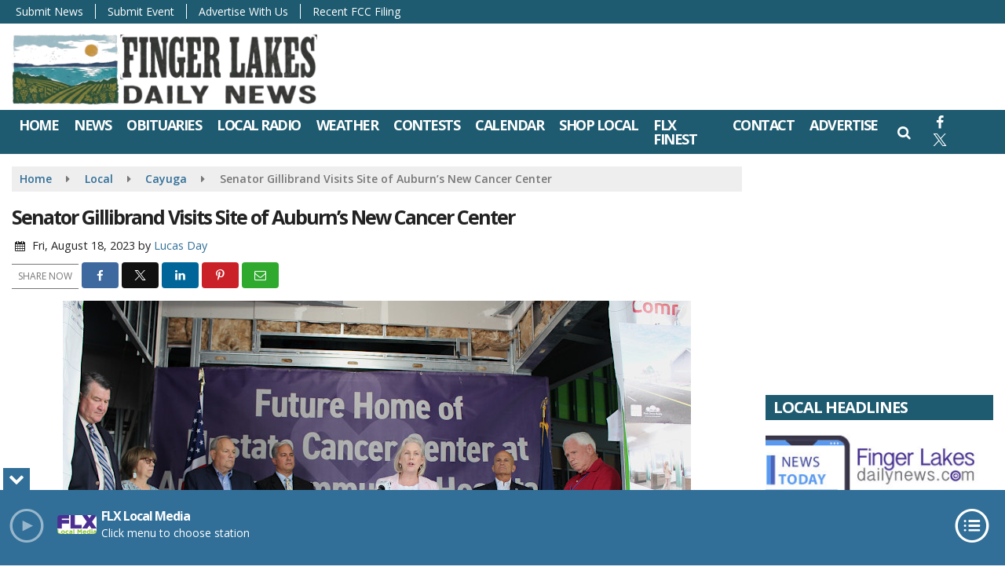

--- FILE ---
content_type: text/html; charset=UTF-8
request_url: https://www.fingerlakesdailynews.com/local/cayuga/senator-gillibrand-visits-site-of-auburns-new-cancer-center
body_size: 30311
content:
<!doctype html>
<html lang="en-US">
<head>
	<meta charset="UTF-8">
	<meta name="viewport" content="width=device-width, initial-scale=1">
	<link rel="profile" href="http://gmpg.org/xfn/11">
	<link rel="shortcut icon" href="https://www.fingerlakesdailynews.com/wp-content/uploads/2022/07/32.png">		<link rel="image_src" type="image/jpeg" href="https://www.fingerlakesdailynews.com/wp-content/uploads/2023/08/Gillibrand-ACH.jpg"/>
<link rel="canonical" href="https://www.fingerlakesdailynews.com/local/cayuga/senator-gillibrand-visits-site-of-auburns-new-cancer-center/"/>
<meta name="description" content="Just days after visiting Seneca County, Senator Kirsten Gillibrand made a stop in Auburn early Friday afternoon. She was joined by local leaders at Auburn [&hellip;]"/>
<meta property="og:image" content="https://www.fingerlakesdailynews.com/wp-content/uploads/2023/08/Gillibrand-ACH.jpg"/>
<meta name="robots" content="max-snippet:-1, max-image-preview:large, max-video-preview:-1"/>
<meta property="og:locale" content="en_US"/>
<meta property="og:type" content="article"/>
<meta property="og:title" content="Senator Gillibrand Visits Site of Auburn&#8217;s New Cancer Center - Finger Lakes Daily News"/>
<meta property="og:description" content="Just days after visiting Seneca County, Senator Kirsten Gillibrand made a stop in Auburn early Friday afternoon. She was joined by local leaders at Auburn [&hellip;]"/>
<meta property="og:url" content="https://www.fingerlakesdailynews.com/local/cayuga/senator-gillibrand-visits-site-of-auburns-new-cancer-center/"/>
<meta property="og:site_name" content="Finger Lakes Daily News"/>
<meta property="article:published_time" content="2023-08-18 14:00"/><meta property="og:image" content="https://www.fingerlakesdailynews.com/wp-content/uploads/2023/08/Gillibrand-ACH.jpg"/>
<meta property="og:image:secure_url" content="https://www.fingerlakesdailynews.com/wp-content/uploads/2023/08/Gillibrand-ACH.jpg" /><meta name="twitter:card" content="summary_large_image"/>
<meta name="twitter:description" content="Just days after visiting Seneca County, Senator Kirsten Gillibrand made a stop in Auburn early Friday afternoon. She was joined by local leaders at Auburn [&hellip;]">
<meta name="twitter:title" content="Senator Gillibrand Visits Site of Auburn&#8217;s New Cancer Center - Finger Lakes Daily News"/>
<meta name="twitter:image:alt" content="Just days after visiting Seneca County, Senator Kirsten Gillibrand made a stop in Auburn early Friday afternoon. She was joined by local leaders at Auburn [&hellip;]">
<meta name="twitter:image" content="https://www.fingerlakesdailynews.com/wp-content/uploads/2023/08/Gillibrand-ACH.jpg">	<!-- Google Tag Manager -->
<script>
(function(w,d,s,l,i){w[l]=w[l]||[];w[l].push({'gtm.start':
new Date().getTime(),event:'gtm.js'});var f=d.getElementsByTagName(s)[0],
j=d.createElement(s),dl=l!='dataLayer'?'&l='+l:'';j.async=true;j.src=
'https://www.googletagmanager.com/gtm.js?id='+i+dl;f.parentNode.insertBefore(j,f);
})(window,document,'script','dataLayer','GTM-NZQDMLMD');
</script>
<!-- End Google Tag Manager -->	<style id="srr-style" type="text/css" media="screen">
		.header-content-content {display:block}
.singlead .seq{margin:10px auto}
.newstalk-footer{border-top:6px solid #13215b}
.headerlogos img{padding:7px 15px}
.headerlogos p{margin-bottom:0px}
@media (max-width:1200px){
	.mobrowpad{padding:0 15px}	
}

/* 1. Remove Dated Header Gradients and Shadows */
#masthead {
    background: #ffffff !important;
    background-image: none !important;
    border-bottom: 2px solid #efefef;
    box-shadow: none !important;
}

/* 2. Fix the Navigation Bar Color */
#site-navigation-wide, #stickymenu, #primary-menu .dropdown-menu {
    background-color: #1E5B70 !important; /* The Teal from your Lake icon */
}

/* 3. Style Submit Buttons with the 'Ochre Sun' */
.navmenubutton a, .button, input[type="submit"] {
    background-color: #C68D28 !important; /* High contrast highlight */
    color: #ffffff !important;
    text-transform: uppercase;
    font-weight: 700;
}

/* 4. Align Sidebar Widget Titles */
.widget-title, #sidebar-right .widget-title {
    background-color: #1E5B70 !important;
    border-radius: 0px !important;
    text-transform: uppercase;
    letter-spacing: 1px;
}

.site-branding img {
  	max-height: 90px !important;
}

#header-hero-wrap {
  display: none;
}				@media screen and (max-width:1200px){.desktoponly,.hidden_mobile{display:none !important}.stickywidget{position:inherit;top:auto}#site-navigation-wide,#sticky-menu-wrap,#stickymenu .navbuttonwrap{display:none}}
		@media screen and (min-width:1200px){.mobileonly,.hidden_desktop{display:none !important}}
	</style>
	<title>Senator Gillibrand Visits Site of Auburn&#8217;s New Cancer Center &#8211; Finger Lakes Daily News</title>
<meta name='robots' content='max-image-preview:large' />
<link rel='dns-prefetch' href='//cdn.jsdelivr.net' />
<link rel='dns-prefetch' href='//www.google.com' />
<link rel='dns-prefetch' href='//fonts.googleapis.com' />
<link rel="alternate" type="application/rss+xml" title="Finger Lakes Daily News &raquo; Feed" href="https://www.fingerlakesdailynews.com/feed/" />
<link rel="alternate" type="application/rss+xml" title="Finger Lakes Daily News &raquo; Comments Feed" href="https://www.fingerlakesdailynews.com/comments/feed/" />
<link rel="alternate" title="oEmbed (JSON)" type="application/json+oembed" href="https://www.fingerlakesdailynews.com/wp-json/oembed/1.0/embed?url=https%3A%2F%2Fwww.fingerlakesdailynews.com%2Flocal%2Fcayuga%2Fsenator-gillibrand-visits-site-of-auburns-new-cancer-center%2F" />
<link rel="alternate" title="oEmbed (XML)" type="text/xml+oembed" href="https://www.fingerlakesdailynews.com/wp-json/oembed/1.0/embed?url=https%3A%2F%2Fwww.fingerlakesdailynews.com%2Flocal%2Fcayuga%2Fsenator-gillibrand-visits-site-of-auburns-new-cancer-center%2F&#038;format=xml" />
<style id='wp-img-auto-sizes-contain-inline-css' type='text/css'>
img:is([sizes=auto i],[sizes^="auto," i]){contain-intrinsic-size:3000px 1500px}
/*# sourceURL=wp-img-auto-sizes-contain-inline-css */
</style>

<style id='classic-theme-styles-inline-css' type='text/css'>
/*! This file is auto-generated */
.wp-block-button__link{color:#fff;background-color:#32373c;border-radius:9999px;box-shadow:none;text-decoration:none;padding:calc(.667em + 2px) calc(1.333em + 2px);font-size:1.125em}.wp-block-file__button{background:#32373c;color:#fff;text-decoration:none}
/*# sourceURL=/wp-includes/css/classic-themes.min.css */
</style>
<link rel='stylesheet' id='srr-ads-css-css' href='https://www.fingerlakesdailynews.com/wp-content/plugins/srr-ads/includes/css/ads-style.css' type='text/css' media='all' />
<link rel='stylesheet' id='ads-style-css' href='https://www.fingerlakesdailynews.com/wp-content/plugins/srr-ads/includes/css/ads-style.css' type='text/css' media='all' />
<link rel='stylesheet' id='srr-onair-css' href='https://www.fingerlakesdailynews.com/wp-content/plugins/srr-onair/includes/css/onair.css' type='text/css' media='all' />
<link rel='stylesheet' id='srr_shortcodes_css-css' href='https://www.fingerlakesdailynews.com/wp-content/plugins/srr-shortcodes/css/style.css' type='text/css' media='screen' />
<link rel='stylesheet' id='streamplayer-css' href='https://www.fingerlakesdailynews.com/wp-content/plugins/srr-streamplayer/includes/css/streamplayer.css' type='text/css' media='all' />
<link rel='stylesheet' id='fontawesome-local-css' href='https://www.fingerlakesdailynews.com/wp-content/themes/srr-launch/assets/fontawesome-local/css/all.min.css' type='text/css' media='all' />
<link rel='stylesheet' id='srr-launch-style-css' href='https://www.fingerlakesdailynews.com/wp-content/themes/srr-launch/style.css' type='text/css' media='all' />
<style id='srr-launch-style-inline-css' type='text/css'>
.carousel, .slider { display: none !important; }
/*# sourceURL=srr-launch-style-inline-css */
</style>
<link rel='stylesheet' id='srr-launch-bootstrap-css' href='https://www.fingerlakesdailynews.com/wp-content/themes/srr-launch/assets/css/bootstrap.min.css' type='text/css' media='all' />
<link rel='stylesheet' id='csf-google-web-fonts-css' href='//fonts.googleapis.com/css?family=Open%20Sans:400,600,700&#038;display=swap' type='text/css' media='all' />
<link rel='stylesheet' id='srr-weather-css' href='https://www.fingerlakesdailynews.com/wp-content/plugins/srr-weather/includes/css/weather.min.css' type='text/css' media='all' />
<style id='srr-weather-inline-css' type='text/css'>
.srrwx-acc-toggle, .weather-acc-toggle, #weatheralert-carousel h5, #weatheralert-carousel a, #weatheralert-carousel a:hover, #weatheralert-carousel span {color:#ffffff;font-weight:700;}.srrwx-acc-toggle, .weather-acc-toggle, #localalert-weather, #weatheralert-carousel {background-color:#dd3333;}.srrwx-alert, .weather-acc-content, .weather-acc-content * {color:#141414;}.srrwx-alert, .weather-acc-content {background-color:#eeeeee;}
/*# sourceURL=srr-weather-inline-css */
</style>
<script type="text/javascript" src="https://www.fingerlakesdailynews.com/wp-includes/js/jquery/jquery.min.js" id="jquery-core-js"></script>
<script type="text/javascript" id="jquery-js-before">
/* <![CDATA[ */
window.SRR_Launch = window.SRR_Launch || {}; window.SRR_Launch.swapPlayer = "enabled";
//# sourceURL=jquery-js-before
/* ]]> */
</script>
<link rel="https://api.w.org/" href="https://www.fingerlakesdailynews.com/wp-json/" /><link rel="alternate" title="JSON" type="application/json" href="https://www.fingerlakesdailynews.com/wp-json/wp/v2/posts/1757512" /><link rel="EditURI" type="application/rsd+xml" title="RSD" href="https://www.fingerlakesdailynews.com/xmlrpc.php?rsd" />
<link rel="canonical" href="https://www.fingerlakesdailynews.com/local/cayuga/senator-gillibrand-visits-site-of-auburns-new-cancer-center/" />
<link rel='shortlink' href='https://www.fingerlakesdailynews.com/?p=1757512' />
<div id="srrads-site-url" data-site-url="https://www.fingerlakesdailynews.com"></div>                <style type="text/css">
                    /* Hide the original audio tag after our script has enhanced it */
                    audio.custom-enhanced {
                        display: none !important;
                    }

                    /* --- THIS IS THE DEFINITIVE FIX FOR THE INVISIBLE TIME --- */
                    /* This rule makes the time counter and progress bar visible on ALL screen sizes. */
                    .minimal-player .progress-container,
                    .minimal-player .play-counter {
                        display: block !important;
                        visibility: visible !important;
                        opacity: 1 !important;
                    }

                    /* This is the main container for the minimal player. */
                    .minimal-player {
                        display: flex !important;
                        align-items: center;
                        width: 100%;
                        margin: 10px 0;
                    }

                    /* Layout adjustments for overlay and vertical alignment. */
                    .minimal-player .progress-container {
                        flex-grow: 1;
                        position: relative;
                        display: flex;
                        align-items: center;
                        justify-content: center;
                    }

                    .minimal-player .progress-bar {
                        position: absolute;
                        left: 0;
                        top: 0;
                        height: 100%;
                        z-index: 1;
                    }

                    .minimal-player .play-counter {
                        position: relative;
                        z-index: 2;
                        font-size: 12px;
                        text-shadow: 1px 1px 1px rgba(0,0,0,0.6);
                    }
                </style>
                <style type="text/css">.contest-entry{background-color:transparent!important}.event-style2 .event-date, .event-style3 .event-date{color:#FFFFFF}.event-style2 .event-date, .event-style3 .event-date{background-color:#222222}body{background-color:#ffffff;}.container, .contained{max-width:1600px!important;}.topbar{background-color:#1e5b70}.topbar, .topbar-content, .topbar-content a{font-family:"Open Sans";color:#ffffff;font-weight:normal;text-align:left;text-transform:none;font-size:14px;line-height:14px;}.topbar-nav a, .topbar a, .topbar-content a{color:#aaaaaa;}.topbar-nav a, .topbar a, .topbar-content a:hover{color:#ffffff;}.topbar-nav a, .topbar a, .topbar-content a:active{color:#ffffff;}.site-branding{margin-top:10px;margin-right:0px;margin-bottom:0px;margin-left:0px;}.site-branding-mobile{margin-top:5px;margin-right:0px;margin-bottom:0px;margin-left:0px;}#masthead{background-image:linear-gradient(#ffffff,#ffffff);background-position:center center;background-size:cover;}#header-top{padding-top:0px;padding-right:0px;padding-bottom:0px;padding-left:0px;}[data-view="mobile"] #header-top{padding-top:0px;padding-right:0px;padding-bottom:0px;padding-left:0px;}.site-branding-text, .site-branding-text-mobile{color:#FFFFFF;}#stickymenu .site-branding-text, #stickymenu .site-branding-text-mobile{color:#FFFFFF;}.header-content{background-color:transparent}#header-widgets .container{height:100px;}#header-widgets{background-color:#222222;}.header-widget-title{font-family:"Open Sans";color:#eeeeee;font-weight:600;text-transform:uppercase;font-size:15px;line-height:15px;letter-spacing:-1px;}.header-widget, .header-widget a, .header-widget a:hover, .header-widget a:focus, .header-widget a:visited{color:#ffffff;}#above-header-sidebar-wrap{padding-top:5px;padding-right:0px;padding-bottom:5px;padding-left:0px;}#above-header-sidebar-wrap{background-color:#343a40;background-position:center center;background-size:cover;}#below-header-sidebar-wrap{padding-top:10px;padding-right:0px;padding-bottom:10px;padding-left:0px;}#below-header-sidebar-wrap{background-color:#e8e8e8;background-position:center center;background-size:cover;}#header-hero-wrap,#page-header-wrap{padding-top:15px;padding-right:0px;padding-bottom:15px;padding-left:0px;}#header-hero-wrap, #header-hero-wrap *,#page-header-wrap, #page-header-wrap *{color:#ffffff}#site-navigation-wide{background-color:#316f98}#primary-menu-wrap a, #primary-menu-wrap li a, #primary-menu-wrap .dropdown-menu a, .socialbar a, #primary-menu-wrap .navsearchbutt,li.flymenu:before, .navmenubutton a{font-family:"Open Sans";color:#ffffff;font-weight:700;text-transform:uppercase;font-size:18px;line-height:18px;letter-spacing:-1.5px;}#primary-menu-wrap a:hover, #primary-menu .nav-item.active a.dropdown-toggle, #primary-menu .current-menu-parent a.dropdown-toggle, #primary-menu .current_page_item.menu-item-home a, .socialbar a:hover, .navsearchbutt:hover, #primary-menu .current-menu-item, #primary-menu .current_page_parent > .nav-link, #primary-menu .current-post-ancestor > .nav-link, #primary-menu .current-menu-parent > .nav-link, #primary-menu .current-post-parent > .nav-link{background-color:#4da4df}#primary-nav .navbar a:hover, #primary-nav.navbar li a:hover, #primary-menu-wrap .active a,#primary-menu-wrap a:hover,.navsearchbutt:hover i, .socialbar a:hover, #primary-menu .current-menu-ancestor > .nav-link, #primary-menu .current-menu-item > .nav-link, #primary-menu .current-menu-ancestor .active a.nav-link,#primary-menu .current-menu-parent a.dropdown-toggle,#primary-menu .current-post-ancestor > .nav-link, #primary-menu .current-menu-parent > .nav-link, #primary-menu .current-post-parent > .nav-link{color:#ffffff;}#primary-menu-wrap{padding-top:0px;padding-right:0px;padding-bottom:0px;padding-left:0px;}#masthead .navbar-nav .nav-link, #masthead .navbar-expand-lg .navbar-nav .nav-link, #masthead .navbar-expand-xl .navbar-nav .nav-link,#masthead .navsearchbutt,#masthead .socialbar a, #masthead li.flymenu:before{padding-top:10px;padding-right:9px;padding-bottom:10px;padding-left:9px;}.navbar-nav .nav-item{margin-top:0px;margin-right:2px;margin-bottom:0px;margin-left:0px;}#primary-menu .dropdown-menu{background-color:#316f98}#primary-menu .dropdown-menu a, #primary-menu .dropdown-menu li a{font-family:"Open Sans";color:#ffffff;font-weight:700;text-transform:uppercase;font-size:18px;line-height:18px;letter-spacing:-1.5px;}#primary-menu .dropdown-menu a:hover, #primary-menu .dropdown-menu li a:hover, #primary-menu .dropdown-menu .active, #primary-menu .current-menu-ancestor>a{background-color:#4da4df}#primary-menu .dropdown-menu a:hover, #primary-menu .dropdown-menu li a:hover, #primary-menu .dropdown-menu .active, .current-menu-ancestor > a, #primary-menu .dropdown-menu .active a.nav-link{color:#ffffff;}#masthead .dropdown-menu .nav-item .nav-link{padding-top:10px;padding-right:10px;padding-bottom:10px;padding-left:10px;}#site-navigation-wide{padding-top:0px;padding-bottom:0px;}.navmenubutton a{padding-top:5px;padding-right:15px;padding-bottom:5px;padding-left:15px;}.navmenubutton{margin-top:0px;margin-bottom:0px;}.navmenubutton a.button1,#primary-menu-wrap .navmenubutton a.button1,#primary-menu-wrap .navmenubutton a.button1:hover{color:#222222;}.navmenubutton a.button1,#primary-menu-wrap .navmenubutton a.button1,#primary-menu-wrap .navmenubutton a.button1:hover{color:#ffffff;}.navmenubutton a.button2,#primary-menu-wrap .navmenubutton a.button2,#primary-menu-wrap .navmenubutton a.button2:hover{color:#222222;}.navmenubutton a.button2,#primary-menu-wrap .navmenubutton a.button2,#primary-menu-wrap .navmenubutton a.button2:hover{color:#ffffff;}#stickymenu{background-color:#316f98;background-position:center center;background-size:cover;}#stickymenu a, #stickymenu li a,#stickymenu .socialbar, #stickymenu .navsearchbutt{font-family:"Open Sans";color:#ffffff;font-weight:700;text-transform:uppercase;font-size:18px;line-height:18px;letter-spacing:-1.5px;}#stickymenu .navbar a:hover, #stickymenu .navbar li a:hover, #stickymenu .active a,#stickymenu a:hover, #stickymenu .navsearchbutt:hover i, #stickymenu .socialbar a:hover, #stickymenu .current-menu-ancestor > a.nav-link, #stickymenu .current-menu-ancestor .active a.nav-link, #stickymenu .current-menu-parent a{background-color:#4da4df}#stickymenu .navbar a:hover, #stickymenu .navbar li a:hover, #stickymenu .active a, #stickymenu a:hover, #stickymenu .socialbar a:hover, #stickymenu .current-menu-ancestor > a.nav-link, #stickymenu .current_page_parent > .nav-link{color:#ffffff;}#stickymenu .dropdown-menu,#stickymenu .dropdown-menu a{background-color:#316f98}#stickymenu .dropdown-menu a{font-family:"Open Sans";color:#ffffff;font-weight:700;text-transform:uppercase;font-size:18px;line-height:18px;letter-spacing:-1.5px;}#stickymenu .dropdown-menu a:hover, #stickymenu .dropdown-menu li a:hover, #stickymenu .dropdown-menu .active, #stickymenu .current-menu-ancestor>a{background-color:#4da4df}#stickymenu .dropdown-menu a:hover, #stickymenu .dropdown-menu li a:hover, #stickymenu .dropdown-menu .active, .current-menu-ancestor>a, #stickymenu .dropdown-menu .active a, #stickymenu .navsearchbutt:hover i, #stickymenu .socialbar a:hover, #stickymenu .dropdown-menu .current-menu-item > a.nav-link, #stickymenu .current-menu-parent > a.nav-link, #stickymenu .current-menu-ancestor a.active{color:#ffffff;}#sticky-menu-wrap{padding-top:0px;padding-right:0px;padding-bottom:0px;padding-left:0px;}#stickymenu li a, #stickymenu .navmenubutton a, #stickymenu .navsearchbutt,#stickymenu .socialbar a,#stickymenu .flymenu:before{padding-top:7px;padding-right:8px;padding-bottom:7px;padding-left:8px;}#stickymenu .dropdown-menu li a{padding-top:5px;padding-right:8px;padding-bottom:5px;padding-left:8px;}#stickymenu .sidenav_button i{color:#ffffff}.sidenav, #fly-wrap{background-color:#316f98;}a.closebtn, a.closebtn:hover, #side-menu a, #side-menu a:hover, .menu-mobile-menu-container a, .menu-mobile-menu-container a:hover,.sidenav_custom_button a,.sidenav ul li.menu-item-has-children:after,.fly-nav-menu a,.fly-nav-menu a:hover,nav.fly-nav-menu ul li.menu-item-has-children:after,.fly-soc-head,.menubar .srricon, .menubar .srricon:hover,#fly-wrap .searchform input,#mySidenav .searchform input,#fly-wrap .searchform input::placeholder,#mySidenav .searchform input::placeholder{font-family:"Open Sans";color:#ffffff;font-weight:600;text-transform:none;font-size:20px;line-height:22px;letter-spacing:-1px;}.menu-mobile-menu-container a, #side-menu a,.fly-nav-menu a, nav.fly-nav-menu ul li.menu-item-has-children:after, .sidenav ul li.menu-item-has-children:after{padding-top:4px;padding-bottom:4px;}#mobilemenu-sidebar-wrap .widget-title, #mobilemenu-sidebar-wrap .header-widget-title{font-family:"Open Sans";color:#eeeeee;font-weight:600;text-transform:uppercase;font-size:15px;line-height:15px;letter-spacing:-1px;}.sidenav_button i,.flymenu i{color:#316f98}#mySidenav .sidenav_button i,#fly-wrap .flymenu i{color:#ffffff}.sidenav_custom_button a{color:#222222;}.sidenav_custom_button a{color:#ffffff;}.flyout_custom_button a{color:#222222;}.flyout_custom_button a{color:#ffffff;}#localalert{background-image:linear-gradient(#b20000,#dd3333);}#localalert{font-family:"Open Sans";color:#ffffff;font-weight:normal;text-align:left;font-size:15px;line-height:17px;}#localalert a{color:#f1f1f1;}#localalert a:hover{color:#ffffff;}body{font-family:"Open Sans";color:#222222;font-weight:normal;text-transform:none;font-size:14px;line-height:22px;}h1, h1 a, h1 a:hover, h1 a:active, h1 a:visited{font-family:"Open Sans";color:#222222;font-weight:700;text-transform:none;font-size:25px;line-height:35px;letter-spacing:-2px;}h2, h2 a, h2 a:hover, h2 a:active, h2 a:visited,h2.entry-title,.latest-title h2{font-family:"Open Sans";color:#222222;font-weight:700;text-transform:none;font-size:22px;line-height:26px;letter-spacing:-1px;}h3, h3 a, h3 a:hover, h3 a:active, h3 a:visited,h3.entry-title,.latest-title h3{font-family:"Open Sans";color:#222222;font-weight:700;text-transform:none;font-size:19px;line-height:24px;letter-spacing:-1px;}h4, h4 a, h4 a:hover, h4 a:active, h4 a:visited{font-family:"Open Sans";color:#222222;font-weight:700;font-size:19px;line-height:19px;letter-spacing:-1px;}h5, h5 a, h5 a:hover, h5 a:active, h5 a:visited{font-family:"Open Sans";color:#222222;font-weight:700;font-size:17px;line-height:17px;letter-spacing:-1px;}a{color:#316f98;}a:hover{color:#4da4df;}a:active{color:#4da4df;}#page-header-wrap{padding-top:45px;padding-right:0px;padding-bottom:45px;padding-left:0px;}#page-header-wrap, #page-header-wrap *{color:#ffffff}#post-header-wrap{padding-top:45px;padding-right:0px;padding-bottom:45px;padding-left:0px;}#post-header-wrap, #post-header-wrap *{color:#ffffff}.post-format-right i, .post-format-center, .post-format-left i{color:#FFFFFF;}.post-format-right i, .post-format-center, .post-format-left i{background-color:#555555;}.post-sharing a{color:#FFFFFF;}.post-social{background-color:#555555;}.post-social:hover{background-color:#222222;}#sidebar-right .widget-title, #sidebar-left .widget-title, #content .widget-title{background-color:#316f98;}#sidebar-right .widget-title, #sidebar-left .widget-title, #content .widget-title, #sidebar-right .widget-title a, #sidebar-left .widget-title a, #content .widget-title a{font-family:"Open Sans";color:#ffffff;font-weight:700;text-align:left;text-transform:uppercase;font-size:20px;line-height:22px;letter-spacing:-1px;}#sidebar-right .widget-title, #sidebar-left .widget-title, #content .widget-title{padding-top:5px;padding-right:5px;padding-bottom:5px;padding-left:10px;}#sidebar-right .widget-title, #sidebar-left .widget-title, #content .widget-title{margin-top:0px;margin-right:0px;margin-bottom:10px;margin-left:0px;}#sidebar-right .widget-title span, #sidebar-left .widget-title span, #content .widget-title span{padding-top:0px;padding-right:0px;padding-bottom:0px;padding-left:0px;}#sidebar-right .widget, #sidebar-left .widget, #content .widget{padding-top:0px;padding-right:0px;padding-bottom:0px;padding-left:0px;}.site-footer{background-color:#272727;}.site-footer{padding-top:0px;padding-right:0px;padding-bottom:0px;padding-left:0px;}.site-footer, .site-footer .vfbp-form, .site-footer .vfbp-form .vfb-help-block, .site-footer .vfb-control-label, .site-footer .widget_nav_menu ul.nav li a{font-family:"Open Sans";color:#ffffff;font-weight:normal;font-size:16px;line-height:24px;}.site-footer a, .site-footer .widget a, footer .latest-title h3, footer .latest-title a:hover{color:#ffffff;}footer .widget-title, footer #srr-form-wrap, footer .vfb-control-label, footer .entry-title{font-family:"Open Sans";color:#ffffff;font-weight:600;text-transform:none;font-size:22px;line-height:22px;letter-spacing:-1px;}footer .widget-title{padding-top:5px;padding-right:5px;padding-bottom:5px;padding-left:10px;}footer .widget-title{margin-top:0px;margin-right:0px;margin-bottom:10px;margin-left:0px;}.copyright{background-color:#272727;}.copyright{font-family:"Open Sans";color:#eee;font-weight:normal;text-align:center;font-size:15px;line-height:16px;}.copyright a{color:#eeeeee;}.copyright a:hover{color:#ffffff;}.copyright a:active{color:#ffffff;}.copyright a:visited{color:#eeeeee;}.copyright a:focus{color:#ffffff;}.copyright{margin-top:0px;margin-right:0px;margin-bottom:20px;margin-left:0px;}#stickybottom{background-color:#111111;}#stickybottom{padding-top:10px;padding-right:10px;padding-bottom:10px;padding-left:10px;}#stickybottom{font-family:"Open Sans";color:#eee;font-weight:600;text-align:center;font-size:17px;line-height:17px;}#stickybottom a{color:#eeeeee;}#stickybottom a:hover{color:#ffffff;}#stickybottom a:active{color:#ffffff;}#stickybottom a:visited{color:#eeeeee;}#stickybottom a:focus{color:#ffffff;}.play-pause-btn i:before,.play-counter{color:#ffffff}.play-pause-btn{background-color:#007bff}.progress-bar{background-color:#007bff}.progress-container{background-color:#8b8b8b7c}.minimal-player{background-color:#242424}.button, .btn, input[type="button"]:active, input[type="button"], input[type="reset"], input[type="reset"], input[type="submit"], .paginav a, .nav-tabs>li a.active, #onair-nav>li a.active, .vfbp-form .btn, .vfbp-form .btn-primary{background-color:#316f98!important}.btn:hover, .btn:active, .button:hover, .button:active, input[type="button"]:active, input[type="button"]:hover, input[type="reset"]:active, input[type="reset"]:hover, input[type="submit"]:active, input[type="submit"]:hover, .paginav span, .paginav a:hover, .vfbp-form .btn:hover, .vfbp-form .btn-primary:hover{background-color:#3b93bf!important}a.button, a.button:hover, .button, .button:hover, .button:active, .btn, .btn:hover, .btn:active, input[type="button"]:active, input[type="button"], input[type="reset"], input[type="reset"], input[type="submit"], .paginav span, .paginav a, .nav-tabs>li>a, .nav-tabs>li.active>a, .nav-tabs>li.active>a:hover, .nav-tabs>li.active>a:focus, .vfbp-form .btn, .vfbp-form .btn-primary, a.button:not([href]):not([tabindex]){font-family:"Open Sans"!important;color:#FFFFFF!important;font-weight:600!important;font-size:16px!important;}button, .button, .btn, input[type="button"], input[type="reset"], input[type="submit"], .vfbp-form .btn{padding-top:8px!important;padding-right:15px!important;padding-bottom:8px!important;padding-left:15px!important;}form, .css-event-form, #srr-form-wrap, .vfbp-form, .gravity-theme{background-color:transparent}#content form, .gravity-theme{padding-top:15px;padding-right:0px;padding-bottom:15px;padding-left:0px;}.vfbp-form .vfb-form-control, .gfield_label{color:#222222!important;}input, select, textarea, .vfbp-form .vfb-form-control{color:#141414!important;}input, select, textarea, .vfbp-form .vfb-form-control{background-color:#ffffff!important}input, select, textarea, .vfbp-form .vfb-form-control, .tml .tml-field{border-top-width:1px!important;border-right-width:1px!important;border-bottom-width:1px!important;border-left-width:1px!important;border-color:#bbbbbb!important;border-style:solid!important;}</style><style id='global-styles-inline-css' type='text/css'>
:root{--wp--preset--aspect-ratio--square: 1;--wp--preset--aspect-ratio--4-3: 4/3;--wp--preset--aspect-ratio--3-4: 3/4;--wp--preset--aspect-ratio--3-2: 3/2;--wp--preset--aspect-ratio--2-3: 2/3;--wp--preset--aspect-ratio--16-9: 16/9;--wp--preset--aspect-ratio--9-16: 9/16;--wp--preset--color--black: #000000;--wp--preset--color--cyan-bluish-gray: #abb8c3;--wp--preset--color--white: #ffffff;--wp--preset--color--pale-pink: #f78da7;--wp--preset--color--vivid-red: #cf2e2e;--wp--preset--color--luminous-vivid-orange: #ff6900;--wp--preset--color--luminous-vivid-amber: #fcb900;--wp--preset--color--light-green-cyan: #7bdcb5;--wp--preset--color--vivid-green-cyan: #00d084;--wp--preset--color--pale-cyan-blue: #8ed1fc;--wp--preset--color--vivid-cyan-blue: #0693e3;--wp--preset--color--vivid-purple: #9b51e0;--wp--preset--gradient--vivid-cyan-blue-to-vivid-purple: linear-gradient(135deg,rgb(6,147,227) 0%,rgb(155,81,224) 100%);--wp--preset--gradient--light-green-cyan-to-vivid-green-cyan: linear-gradient(135deg,rgb(122,220,180) 0%,rgb(0,208,130) 100%);--wp--preset--gradient--luminous-vivid-amber-to-luminous-vivid-orange: linear-gradient(135deg,rgb(252,185,0) 0%,rgb(255,105,0) 100%);--wp--preset--gradient--luminous-vivid-orange-to-vivid-red: linear-gradient(135deg,rgb(255,105,0) 0%,rgb(207,46,46) 100%);--wp--preset--gradient--very-light-gray-to-cyan-bluish-gray: linear-gradient(135deg,rgb(238,238,238) 0%,rgb(169,184,195) 100%);--wp--preset--gradient--cool-to-warm-spectrum: linear-gradient(135deg,rgb(74,234,220) 0%,rgb(151,120,209) 20%,rgb(207,42,186) 40%,rgb(238,44,130) 60%,rgb(251,105,98) 80%,rgb(254,248,76) 100%);--wp--preset--gradient--blush-light-purple: linear-gradient(135deg,rgb(255,206,236) 0%,rgb(152,150,240) 100%);--wp--preset--gradient--blush-bordeaux: linear-gradient(135deg,rgb(254,205,165) 0%,rgb(254,45,45) 50%,rgb(107,0,62) 100%);--wp--preset--gradient--luminous-dusk: linear-gradient(135deg,rgb(255,203,112) 0%,rgb(199,81,192) 50%,rgb(65,88,208) 100%);--wp--preset--gradient--pale-ocean: linear-gradient(135deg,rgb(255,245,203) 0%,rgb(182,227,212) 50%,rgb(51,167,181) 100%);--wp--preset--gradient--electric-grass: linear-gradient(135deg,rgb(202,248,128) 0%,rgb(113,206,126) 100%);--wp--preset--gradient--midnight: linear-gradient(135deg,rgb(2,3,129) 0%,rgb(40,116,252) 100%);--wp--preset--font-size--small: 13px;--wp--preset--font-size--medium: 20px;--wp--preset--font-size--large: 36px;--wp--preset--font-size--x-large: 42px;--wp--preset--spacing--20: 0.44rem;--wp--preset--spacing--30: 0.67rem;--wp--preset--spacing--40: 1rem;--wp--preset--spacing--50: 1.5rem;--wp--preset--spacing--60: 2.25rem;--wp--preset--spacing--70: 3.38rem;--wp--preset--spacing--80: 5.06rem;--wp--preset--shadow--natural: 6px 6px 9px rgba(0, 0, 0, 0.2);--wp--preset--shadow--deep: 12px 12px 50px rgba(0, 0, 0, 0.4);--wp--preset--shadow--sharp: 6px 6px 0px rgba(0, 0, 0, 0.2);--wp--preset--shadow--outlined: 6px 6px 0px -3px rgb(255, 255, 255), 6px 6px rgb(0, 0, 0);--wp--preset--shadow--crisp: 6px 6px 0px rgb(0, 0, 0);}:where(.is-layout-flex){gap: 0.5em;}:where(.is-layout-grid){gap: 0.5em;}body .is-layout-flex{display: flex;}.is-layout-flex{flex-wrap: wrap;align-items: center;}.is-layout-flex > :is(*, div){margin: 0;}body .is-layout-grid{display: grid;}.is-layout-grid > :is(*, div){margin: 0;}:where(.wp-block-columns.is-layout-flex){gap: 2em;}:where(.wp-block-columns.is-layout-grid){gap: 2em;}:where(.wp-block-post-template.is-layout-flex){gap: 1.25em;}:where(.wp-block-post-template.is-layout-grid){gap: 1.25em;}.has-black-color{color: var(--wp--preset--color--black) !important;}.has-cyan-bluish-gray-color{color: var(--wp--preset--color--cyan-bluish-gray) !important;}.has-white-color{color: var(--wp--preset--color--white) !important;}.has-pale-pink-color{color: var(--wp--preset--color--pale-pink) !important;}.has-vivid-red-color{color: var(--wp--preset--color--vivid-red) !important;}.has-luminous-vivid-orange-color{color: var(--wp--preset--color--luminous-vivid-orange) !important;}.has-luminous-vivid-amber-color{color: var(--wp--preset--color--luminous-vivid-amber) !important;}.has-light-green-cyan-color{color: var(--wp--preset--color--light-green-cyan) !important;}.has-vivid-green-cyan-color{color: var(--wp--preset--color--vivid-green-cyan) !important;}.has-pale-cyan-blue-color{color: var(--wp--preset--color--pale-cyan-blue) !important;}.has-vivid-cyan-blue-color{color: var(--wp--preset--color--vivid-cyan-blue) !important;}.has-vivid-purple-color{color: var(--wp--preset--color--vivid-purple) !important;}.has-black-background-color{background-color: var(--wp--preset--color--black) !important;}.has-cyan-bluish-gray-background-color{background-color: var(--wp--preset--color--cyan-bluish-gray) !important;}.has-white-background-color{background-color: var(--wp--preset--color--white) !important;}.has-pale-pink-background-color{background-color: var(--wp--preset--color--pale-pink) !important;}.has-vivid-red-background-color{background-color: var(--wp--preset--color--vivid-red) !important;}.has-luminous-vivid-orange-background-color{background-color: var(--wp--preset--color--luminous-vivid-orange) !important;}.has-luminous-vivid-amber-background-color{background-color: var(--wp--preset--color--luminous-vivid-amber) !important;}.has-light-green-cyan-background-color{background-color: var(--wp--preset--color--light-green-cyan) !important;}.has-vivid-green-cyan-background-color{background-color: var(--wp--preset--color--vivid-green-cyan) !important;}.has-pale-cyan-blue-background-color{background-color: var(--wp--preset--color--pale-cyan-blue) !important;}.has-vivid-cyan-blue-background-color{background-color: var(--wp--preset--color--vivid-cyan-blue) !important;}.has-vivid-purple-background-color{background-color: var(--wp--preset--color--vivid-purple) !important;}.has-black-border-color{border-color: var(--wp--preset--color--black) !important;}.has-cyan-bluish-gray-border-color{border-color: var(--wp--preset--color--cyan-bluish-gray) !important;}.has-white-border-color{border-color: var(--wp--preset--color--white) !important;}.has-pale-pink-border-color{border-color: var(--wp--preset--color--pale-pink) !important;}.has-vivid-red-border-color{border-color: var(--wp--preset--color--vivid-red) !important;}.has-luminous-vivid-orange-border-color{border-color: var(--wp--preset--color--luminous-vivid-orange) !important;}.has-luminous-vivid-amber-border-color{border-color: var(--wp--preset--color--luminous-vivid-amber) !important;}.has-light-green-cyan-border-color{border-color: var(--wp--preset--color--light-green-cyan) !important;}.has-vivid-green-cyan-border-color{border-color: var(--wp--preset--color--vivid-green-cyan) !important;}.has-pale-cyan-blue-border-color{border-color: var(--wp--preset--color--pale-cyan-blue) !important;}.has-vivid-cyan-blue-border-color{border-color: var(--wp--preset--color--vivid-cyan-blue) !important;}.has-vivid-purple-border-color{border-color: var(--wp--preset--color--vivid-purple) !important;}.has-vivid-cyan-blue-to-vivid-purple-gradient-background{background: var(--wp--preset--gradient--vivid-cyan-blue-to-vivid-purple) !important;}.has-light-green-cyan-to-vivid-green-cyan-gradient-background{background: var(--wp--preset--gradient--light-green-cyan-to-vivid-green-cyan) !important;}.has-luminous-vivid-amber-to-luminous-vivid-orange-gradient-background{background: var(--wp--preset--gradient--luminous-vivid-amber-to-luminous-vivid-orange) !important;}.has-luminous-vivid-orange-to-vivid-red-gradient-background{background: var(--wp--preset--gradient--luminous-vivid-orange-to-vivid-red) !important;}.has-very-light-gray-to-cyan-bluish-gray-gradient-background{background: var(--wp--preset--gradient--very-light-gray-to-cyan-bluish-gray) !important;}.has-cool-to-warm-spectrum-gradient-background{background: var(--wp--preset--gradient--cool-to-warm-spectrum) !important;}.has-blush-light-purple-gradient-background{background: var(--wp--preset--gradient--blush-light-purple) !important;}.has-blush-bordeaux-gradient-background{background: var(--wp--preset--gradient--blush-bordeaux) !important;}.has-luminous-dusk-gradient-background{background: var(--wp--preset--gradient--luminous-dusk) !important;}.has-pale-ocean-gradient-background{background: var(--wp--preset--gradient--pale-ocean) !important;}.has-electric-grass-gradient-background{background: var(--wp--preset--gradient--electric-grass) !important;}.has-midnight-gradient-background{background: var(--wp--preset--gradient--midnight) !important;}.has-small-font-size{font-size: var(--wp--preset--font-size--small) !important;}.has-medium-font-size{font-size: var(--wp--preset--font-size--medium) !important;}.has-large-font-size{font-size: var(--wp--preset--font-size--large) !important;}.has-x-large-font-size{font-size: var(--wp--preset--font-size--x-large) !important;}
/*# sourceURL=global-styles-inline-css */
</style>
<link rel='stylesheet' id='srr-ads-style-css' href='https://www.fingerlakesdailynews.com/wp-content/plugins/srr-ads/includes/css/ads-style.css' type='text/css' media='all' />
<link rel='stylesheet' id='srr-events-css' href='https://www.fingerlakesdailynews.com/wp-content/plugins/srr-events/includes/css/events.css' type='text/css' media='all' />
<link rel='stylesheet' id='srricons-css' href='https://www.fingerlakesdailynews.com/wp-content/themes/srr-launch/assets/css/srricons.css' type='text/css' media='all' />
</head>
<body class="wp-singular post-template-default single single-post postid-1757512 single-format-standard wp-theme-srr-launch category-cayuga">
<!-- Google Tag Manager (noscript) -->
<noscript><iframe data-lazyloaded="1" src="about:blank" data-src="https://www.googletagmanager.com/ns.html?id=GTM-NZQDMLMD"
height="0" width="0" style="display:none;visibility:hidden"></iframe><noscript><iframe src="https://www.googletagmanager.com/ns.html?id=GTM-NZQDMLMD"
height="0" width="0" style="display:none;visibility:hidden"></iframe></noscript></noscript>
<!-- End Google Tag Manager (noscript) --><div id="mySidenav" class="sidenav sidenav-right">
    <div id="side-logo"><a href="https://www.fingerlakesdailynews.com/" title="Finger Lakes Daily News" rel="home"><img src="https://www.fingerlakesdailynews.com/wp-content/uploads/2022/07/fldn_sticky.png" class="site-logo" alt="Finger Lakes Daily News"></a></div>    <a href="javascript:void(0)" class="closebtn sidenav_button" aria-label="Close" role="button"><i class="srricon icon-cancel"></i></a>
    <style>#mobilemenu-sidebar-wrap,#mobilemenu-sidebar-wrap a,#mobilemenu-sidebar-wrap a:hover{color:#ffffff}#side-menu .dropdown-toggle{height:23px}</style>
    <div class="menu-main-menu-container"><ul id="side-menu" class="side-navbar-nav"><li id="menu-item-47" class="menu-item menu-item-type-post_type menu-item-object-page menu-item-home menu-item-47"><a href="https://www.fingerlakesdailynews.com/">Home</a></li>
<li id="menu-item-97" class="menu-item menu-item-type-custom menu-item-object-custom menu-item-has-children dropdown menu-item-97 dropdown-submenu"><a href="#">News </a><b class="srr-dropdown-toggle"></b>
<ul class="dropdown-menu sub-menu depth_0">
	<li id="menu-item-1730933" class="menu-item menu-item-type-taxonomy menu-item-object-category current-post-ancestor current-menu-parent current-post-parent menu-item-1730933"><a href="https://www.fingerlakesdailynews.com/category/local/cayuga/">Cayuga</a></li>
	<li id="menu-item-1730934" class="menu-item menu-item-type-taxonomy menu-item-object-category menu-item-1730934"><a href="https://www.fingerlakesdailynews.com/category/local/ontario-seneca-wayne/">Ontario Seneca Wayne</a></li>
	<li id="menu-item-1730935" class="menu-item menu-item-type-taxonomy menu-item-object-category menu-item-1730935"><a href="https://www.fingerlakesdailynews.com/category/local/yates-schuyler-steuben-tompkins/">Yates Schuyler Steuben Tompkins</a></li>
	<li id="menu-item-1730936" class="menu-item menu-item-type-taxonomy menu-item-object-category menu-item-1730936"><a href="https://www.fingerlakesdailynews.com/category/regional-state-congressional/">Regional Statewide</a></li>
	<li id="menu-item-1730932" class="menu-item menu-item-type-taxonomy menu-item-object-category menu-item-1730932"><a href="https://www.fingerlakesdailynews.com/category/police-blotter/">Police Blotter</a></li>
	<li id="menu-item-1740322" class="menu-item menu-item-type-post_type menu-item-object-page menu-item-1740322"><a href="https://www.fingerlakesdailynews.com/sports-coverage/">Sports</a></li>
	<li id="menu-item-1741947" class="menu-item menu-item-type-taxonomy menu-item-object-category menu-item-1741947"><a href="https://www.fingerlakesdailynews.com/category/staff-blog/">Podcast/Blog</a></li>
	<li id="menu-item-1730937" class="menu-item menu-item-type-taxonomy menu-item-object-category menu-item-1730937"><a href="https://www.fingerlakesdailynews.com/category/community-news-releases/">Community News Releases</a></li>
</ul>
</li>
<li id="menu-item-1829209" class="menu-item menu-item-type-custom menu-item-object-custom menu-item-1829209"><a target="_blank" href="https://www.legacy.com/us/obituaries/fingerlakesdailynews/browse">Obituaries</a></li>
<li id="menu-item-788987" class="menu-item menu-item-type-custom menu-item-object-custom menu-item-has-children dropdown menu-item-788987 dropdown-submenu"><a href="#">Local Radio </a><b class="srr-dropdown-toggle"></b>
<ul class="dropdown-menu sub-menu depth_0">
	<li id="menu-item-788983" class="menu-item menu-item-type-post_type menu-item-object-page menu-item-788983"><a href="https://www.fingerlakesdailynews.com/mix985/">Mix 98.5</a></li>
	<li id="menu-item-788981" class="menu-item menu-item-type-post_type menu-item-object-page menu-item-788981"><a href="https://www.fingerlakesdailynews.com/1017thewall/">The Wall 101.7</a></li>
	<li id="menu-item-788982" class="menu-item menu-item-type-post_type menu-item-object-page menu-item-788982"><a href="https://www.fingerlakesdailynews.com/classichits993/">Classic Hits 99.3</a></li>
	<li id="menu-item-1830561" class="menu-item menu-item-type-post_type menu-item-object-page menu-item-1830561"><a href="https://www.fingerlakesdailynews.com/thelake/">The Lake</a></li>
	<li id="menu-item-788985" class="menu-item menu-item-type-post_type menu-item-object-page menu-item-788985"><a href="https://www.fingerlakesdailynews.com/wflr/">Finger Lakes Country</a></li>
	<li id="menu-item-788986" class="menu-item menu-item-type-post_type menu-item-object-page menu-item-788986"><a href="https://www.fingerlakesdailynews.com/wgva/">Finger Lakes News Radio</a></li>
</ul>
</li>
<li id="menu-item-56" class="menu-item menu-item-type-post_type menu-item-object-page menu-item-56"><a href="https://www.fingerlakesdailynews.com/weather/">Weather</a></li>
<li id="menu-item-1740370" class="menu-item menu-item-type-post_type_archive menu-item-object-contest menu-item-has-children dropdown menu-item-1740370 dropdown-submenu"><a href="https://www.fingerlakesdailynews.com/contests/">Contests </a><b class="srr-dropdown-toggle"></b>
<ul class="dropdown-menu sub-menu depth_0">
	<li id="menu-item-1760826" class="menu-item menu-item-type-post_type menu-item-object-page menu-item-1760826"><a href="https://www.fingerlakesdailynews.com/special_events/">Special Events</a></li>
</ul>
</li>
<li id="menu-item-1744162" class="menu-item menu-item-type-post_type_archive menu-item-object-event menu-item-1744162"><a href="https://www.fingerlakesdailynews.com/events/">Calendar</a></li>
<li id="menu-item-1740284" class="menu-item menu-item-type-post_type_archive menu-item-object-directory menu-item-has-children dropdown menu-item-1740284 dropdown-submenu"><a href="https://www.fingerlakesdailynews.com/directory/">Shop Local </a><b class="srr-dropdown-toggle"></b>
<ul class="dropdown-menu sub-menu depth_0">
	<li id="menu-item-1747838" class="menu-item menu-item-type-post_type menu-item-object-page menu-item-1747838"><a href="https://www.fingerlakesdailynews.com/why-shop-local/">Why Shop Local?</a></li>
</ul>
</li>
<li id="menu-item-1730991" class="menu-item menu-item-type-custom menu-item-object-custom menu-item-1730991"><a target="_blank" href="https://flxfinest.com/">FLX Finest</a></li>
<li id="menu-item-50" class="menu-item menu-item-type-post_type menu-item-object-page menu-item-has-children dropdown menu-item-50 dropdown-submenu"><a href="https://www.fingerlakesdailynews.com/contact-us/">Contact </a><b class="srr-dropdown-toggle"></b>
<ul class="dropdown-menu sub-menu depth_0">
	<li id="menu-item-57" class="menu-item menu-item-type-post_type menu-item-object-page menu-item-57"><a href="https://www.fingerlakesdailynews.com/contact-us/">Contact Us</a></li>
	<li id="menu-item-54" class="menu-item menu-item-type-post_type menu-item-object-page menu-item-54"><a href="https://www.fingerlakesdailynews.com/submit-event/">Submit Event</a></li>
	<li id="menu-item-55" class="menu-item menu-item-type-post_type menu-item-object-page menu-item-55"><a href="https://www.fingerlakesdailynews.com/submit-news/">Submit News</a></li>
	<li id="menu-item-1740410" class="menu-item menu-item-type-taxonomy menu-item-object-category menu-item-1740410"><a href="https://www.fingerlakesdailynews.com/category/jobs/">Careers</a></li>
</ul>
</li>
<li id="menu-item-1730975" class="menu-item menu-item-type-custom menu-item-object-custom menu-item-1730975"><a target="_blank" href="http://flradiogroup.com/">Advertise</a></li>
</ul></div><div id="fly-soc-wrap"><div class="menubar "><a href="https://www.facebook.com/FingerLakesNewsRadio/" target="_blank" title="Follow us on Facebook" aria-label="Follow us on Facebook" class="srricon icon-facebook-f" trel="nofollow noopener"></a><a href="https://x.com/FLNewsRadio" target="_blank" title="Follow us on X" aria-label="Follow us on X" class="srricon icon-x" rel="nofollow noopener"></a></div></div><!--fly-soc-wrap-->        <form role="search" method="get" class="searchform srr-launch-searchform" action="https://www.fingerlakesdailynews.com/">
            <input type="text" class="s form-control" id="search" name="s" placeholder="Search&hellip;" value="" >
        </form>
    </div><div id="page" class="site">
		<div class="topbar tbm-left " >
		<div class="container">
			<div class="row">
									<div class="site-header-inner topbar-left col-md-7" style="text-align:left">
						<!-- Show menu --> 
						<div class="menu-top-bar-left-container"><ul id="topbar-menu" class="topbar-nav"><li id="menu-item-67" class="menu-item menu-item-type-post_type menu-item-object-page menu-item-67"><a href="https://www.fingerlakesdailynews.com/submit-news/">Submit News</a></li>
<li id="menu-item-333" class="menu-item menu-item-type-post_type menu-item-object-page menu-item-333"><a href="https://www.fingerlakesdailynews.com/submit-event/">Submit Event</a></li>
<li id="menu-item-332" class="menu-item menu-item-type-custom menu-item-object-custom menu-item-332"><a href="http://flradiogroup.com/">Advertise With Us</a></li>
<li id="menu-item-1830563" class="menu-item menu-item-type-custom menu-item-object-custom menu-item-1830563"><a href="https://www.fingerlakesdailynews.com/wp-content/uploads/2022/07/FCC-filing-announcements-for-website-1.pdf">Recent FCC Filing</a></li>
</ul></div>				
					</div>
									<div class="site-header-inner topbar-right col-md-5" style="text-align:right">
						<!-- Show none --> 
											</div>
							</div>
		</div>
	</div><div id="fly-wrap" class="fly-wrap flywrap-left">
	<style>#fly-menu .dropdown-toggle{height:23px}</style>
	<div id="fly-menu-top">
					<div id="fly-logo">
				<a href="https://www.fingerlakesdailynews.com/" title="Finger Lakes Daily News" rel="home"><img src="https://www.fingerlakesdailynews.com/wp-content/uploads/2022/07/fldn_sticky.png" alt="Finger Lakes Daily News"></a>
			</div><!--fly-logo-->
				<div class="fly-but-wrap flymenu"><i class="srricon icon-cancel"></i></div>
	</div><!--fly-menu-top-->
			<div id="fly-menu-wrap">
			<nav class="fly-nav-menu">
				<div class="menu-main-menu-container"><ul id="fly-menu" class="flymenu-navbar-nav"><li class="menu-item menu-item-type-post_type menu-item-object-page menu-item-home menu-item-47"><a href="https://www.fingerlakesdailynews.com/">Home</a></li>
<li class="menu-item menu-item-type-custom menu-item-object-custom menu-item-has-children dropdown menu-item-97 dropdown-submenu"><a href="#">News </a><b class="srr-dropdown-toggle"></b>
<ul class="dropdown-menu sub-menu depth_0">
	<li class="menu-item menu-item-type-taxonomy menu-item-object-category current-post-ancestor current-menu-parent current-post-parent menu-item-1730933"><a href="https://www.fingerlakesdailynews.com/category/local/cayuga/">Cayuga</a></li>
	<li class="menu-item menu-item-type-taxonomy menu-item-object-category menu-item-1730934"><a href="https://www.fingerlakesdailynews.com/category/local/ontario-seneca-wayne/">Ontario Seneca Wayne</a></li>
	<li class="menu-item menu-item-type-taxonomy menu-item-object-category menu-item-1730935"><a href="https://www.fingerlakesdailynews.com/category/local/yates-schuyler-steuben-tompkins/">Yates Schuyler Steuben Tompkins</a></li>
	<li class="menu-item menu-item-type-taxonomy menu-item-object-category menu-item-1730936"><a href="https://www.fingerlakesdailynews.com/category/regional-state-congressional/">Regional Statewide</a></li>
	<li class="menu-item menu-item-type-taxonomy menu-item-object-category menu-item-1730932"><a href="https://www.fingerlakesdailynews.com/category/police-blotter/">Police Blotter</a></li>
	<li class="menu-item menu-item-type-post_type menu-item-object-page menu-item-1740322"><a href="https://www.fingerlakesdailynews.com/sports-coverage/">Sports</a></li>
	<li class="menu-item menu-item-type-taxonomy menu-item-object-category menu-item-1741947"><a href="https://www.fingerlakesdailynews.com/category/staff-blog/">Podcast/Blog</a></li>
	<li class="menu-item menu-item-type-taxonomy menu-item-object-category menu-item-1730937"><a href="https://www.fingerlakesdailynews.com/category/community-news-releases/">Community News Releases</a></li>
</ul>
</li>
<li class="menu-item menu-item-type-custom menu-item-object-custom menu-item-1829209"><a target="_blank" href="https://www.legacy.com/us/obituaries/fingerlakesdailynews/browse">Obituaries</a></li>
<li class="menu-item menu-item-type-custom menu-item-object-custom menu-item-has-children dropdown menu-item-788987 dropdown-submenu"><a href="#">Local Radio </a><b class="srr-dropdown-toggle"></b>
<ul class="dropdown-menu sub-menu depth_0">
	<li class="menu-item menu-item-type-post_type menu-item-object-page menu-item-788983"><a href="https://www.fingerlakesdailynews.com/mix985/">Mix 98.5</a></li>
	<li class="menu-item menu-item-type-post_type menu-item-object-page menu-item-788981"><a href="https://www.fingerlakesdailynews.com/1017thewall/">The Wall 101.7</a></li>
	<li class="menu-item menu-item-type-post_type menu-item-object-page menu-item-788982"><a href="https://www.fingerlakesdailynews.com/classichits993/">Classic Hits 99.3</a></li>
	<li class="menu-item menu-item-type-post_type menu-item-object-page menu-item-1830561"><a href="https://www.fingerlakesdailynews.com/thelake/">The Lake</a></li>
	<li class="menu-item menu-item-type-post_type menu-item-object-page menu-item-788985"><a href="https://www.fingerlakesdailynews.com/wflr/">Finger Lakes Country</a></li>
	<li class="menu-item menu-item-type-post_type menu-item-object-page menu-item-788986"><a href="https://www.fingerlakesdailynews.com/wgva/">Finger Lakes News Radio</a></li>
</ul>
</li>
<li class="menu-item menu-item-type-post_type menu-item-object-page menu-item-56"><a href="https://www.fingerlakesdailynews.com/weather/">Weather</a></li>
<li class="menu-item menu-item-type-post_type_archive menu-item-object-contest menu-item-has-children dropdown menu-item-1740370 dropdown-submenu"><a href="https://www.fingerlakesdailynews.com/contests/">Contests </a><b class="srr-dropdown-toggle"></b>
<ul class="dropdown-menu sub-menu depth_0">
	<li class="menu-item menu-item-type-post_type menu-item-object-page menu-item-1760826"><a href="https://www.fingerlakesdailynews.com/special_events/">Special Events</a></li>
</ul>
</li>
<li class="menu-item menu-item-type-post_type_archive menu-item-object-event menu-item-1744162"><a href="https://www.fingerlakesdailynews.com/events/">Calendar</a></li>
<li class="menu-item menu-item-type-post_type_archive menu-item-object-directory menu-item-has-children dropdown menu-item-1740284 dropdown-submenu"><a href="https://www.fingerlakesdailynews.com/directory/">Shop Local </a><b class="srr-dropdown-toggle"></b>
<ul class="dropdown-menu sub-menu depth_0">
	<li class="menu-item menu-item-type-post_type menu-item-object-page menu-item-1747838"><a href="https://www.fingerlakesdailynews.com/why-shop-local/">Why Shop Local?</a></li>
</ul>
</li>
<li class="menu-item menu-item-type-custom menu-item-object-custom menu-item-1730991"><a target="_blank" href="https://flxfinest.com/">FLX Finest</a></li>
<li class="menu-item menu-item-type-post_type menu-item-object-page menu-item-has-children dropdown menu-item-50 dropdown-submenu"><a href="https://www.fingerlakesdailynews.com/contact-us/">Contact </a><b class="srr-dropdown-toggle"></b>
<ul class="dropdown-menu sub-menu depth_0">
	<li class="menu-item menu-item-type-post_type menu-item-object-page menu-item-57"><a href="https://www.fingerlakesdailynews.com/contact-us/">Contact Us</a></li>
	<li class="menu-item menu-item-type-post_type menu-item-object-page menu-item-54"><a href="https://www.fingerlakesdailynews.com/submit-event/">Submit Event</a></li>
	<li class="menu-item menu-item-type-post_type menu-item-object-page menu-item-55"><a href="https://www.fingerlakesdailynews.com/submit-news/">Submit News</a></li>
	<li class="menu-item menu-item-type-taxonomy menu-item-object-category menu-item-1740410"><a href="https://www.fingerlakesdailynews.com/category/jobs/">Careers</a></li>
</ul>
</li>
<li class="menu-item menu-item-type-custom menu-item-object-custom menu-item-1730975"><a target="_blank" href="http://flradiogroup.com/">Advertise</a></li>
</ul></div>			</nav>
		</div><!--fly-menu-wrap-->
	<div id="fly-soc-wrap"><div class="menubar "><a href="https://www.facebook.com/FingerLakesNewsRadio/" target="_blank" title="Follow us on Facebook" aria-label="Follow us on Facebook" class="srricon icon-facebook-f" trel="nofollow noopener"></a><a href="https://x.com/FLNewsRadio" target="_blank" title="Follow us on X" aria-label="Follow us on X" class="srricon icon-x" rel="nofollow noopener"></a></div></div><!--fly-soc-wrap-->	</div><!--fly-wrap-->	
	<header id="masthead" class="site-header navfull">
				<div id="header-top">
	<div class="container">		<div class="site-branding">
			<a href="https://www.fingerlakesdailynews.com/" title="Finger Lakes Daily News" rel="home"><img src="https://www.fingerlakesdailynews.com/wp-content/uploads/2023/02/finger-lakes-daily-news-logo-sm.webp" class="site-logo" height="200" width="865" alt="Finger Lakes Daily News" style="float:left"></a>
					</div>
							<div class="header-content-inline alldevices">
				<div class="header-content-content"><p>			<div class="singlead">
				<div id="adblock_2" class="adblock">
					<div class="seq sequentialad_1741728  ultra-trackable ad_1741728" data-ad-id="1741728" style="max-width:728px;height:90px;margin-top:10px;text-align:center;"><div id="div-gpt-ad-1501676435311-6" style="height: 90px; width: 728px;"><script class="gtag">googletag.cmd.push(function() { googletag.display('div-gpt-ad-1501676435311-6'); });</script></div></div>				</div>
			</div></p></div>
			</div>
				<span class="sidenav_button" style="color:#ffffff" role="button" aria-label="Sidebar Navigation"><i class="srricon icon-menu"></i></span>
	</div><!-- /.container --></div>
<nav id="site-navigation-wide" class="main-navigation navbar navbar-wide navbar-expand-xl">
	<div class="container">		<div id="primary-menu-wrap" class="collapse navbar-collapse"><ul id="primary-menu" class="navbar-nav"><li class='nav-item    menu-item menu-item-type-post_type menu-item-object-page menu-item-home'><a href="https://www.fingerlakesdailynews.com/"  aria-label="Home" class="nav-link" role="button">Home</a></li>
<li class='nav-item  dropdown  menu-item menu-item-type-custom menu-item-object-custom menu-item-has-children'><a href="#"  aria-label="News" class="nav-link dropdown-toggle">News</a><ul class='dropdown-menu  depth_0'><li class='nav-item    menu-item menu-item-type-taxonomy menu-item-object-category current-post-ancestor current-menu-parent current-post-parent'><a href="https://www.fingerlakesdailynews.com/category/local/cayuga/"  aria-label="Cayuga" class="nav-link" role="button">Cayuga</a></li>
<li class='nav-item    menu-item menu-item-type-taxonomy menu-item-object-category'><a href="https://www.fingerlakesdailynews.com/category/local/ontario-seneca-wayne/"  aria-label="Ontario Seneca Wayne" class="nav-link" role="button">Ontario Seneca Wayne</a></li>
<li class='nav-item    menu-item menu-item-type-taxonomy menu-item-object-category'><a href="https://www.fingerlakesdailynews.com/category/local/yates-schuyler-steuben-tompkins/"  aria-label="Yates Schuyler Steuben Tompkins" class="nav-link" role="button">Yates Schuyler Steuben Tompkins</a></li>
<li class='nav-item    menu-item menu-item-type-taxonomy menu-item-object-category'><a href="https://www.fingerlakesdailynews.com/category/regional-state-congressional/"  aria-label="Regional Statewide" class="nav-link" role="button">Regional Statewide</a></li>
<li class='nav-item    menu-item menu-item-type-taxonomy menu-item-object-category'><a href="https://www.fingerlakesdailynews.com/category/police-blotter/"  aria-label="Police Blotter" class="nav-link" role="button">Police Blotter</a></li>
<li class='nav-item    menu-item menu-item-type-post_type menu-item-object-page'><a href="https://www.fingerlakesdailynews.com/sports-coverage/"  aria-label="Sports" class="nav-link" role="button">Sports</a></li>
<li class='nav-item    menu-item menu-item-type-taxonomy menu-item-object-category'><a href="https://www.fingerlakesdailynews.com/category/staff-blog/"  aria-label="Podcast/Blog" class="nav-link" role="button">Podcast/Blog</a></li>
<li class='nav-item    menu-item menu-item-type-taxonomy menu-item-object-category'><a href="https://www.fingerlakesdailynews.com/category/community-news-releases/"  aria-label="Community News Releases" class="nav-link" role="button">Community News Releases</a></li>
</ul>
</li>
<li class='nav-item    menu-item menu-item-type-custom menu-item-object-custom'><a href="https://www.legacy.com/us/obituaries/fingerlakesdailynews/browse"  target="_blank" aria-label="Obituaries" class="nav-link" role="button">Obituaries</a></li>
<li class='nav-item  dropdown  menu-item menu-item-type-custom menu-item-object-custom menu-item-has-children'><a href="#"  aria-label="Local Radio" class="nav-link dropdown-toggle">Local Radio</a><ul class='dropdown-menu  depth_0'><li class='nav-item    menu-item menu-item-type-post_type menu-item-object-page'><a href="https://www.fingerlakesdailynews.com/mix985/"  aria-label="Mix 98.5" class="nav-link" role="button">Mix 98.5</a></li>
<li class='nav-item    menu-item menu-item-type-post_type menu-item-object-page'><a href="https://www.fingerlakesdailynews.com/1017thewall/"  aria-label="The Wall 101.7" class="nav-link" role="button">The Wall 101.7</a></li>
<li class='nav-item    menu-item menu-item-type-post_type menu-item-object-page'><a href="https://www.fingerlakesdailynews.com/classichits993/"  aria-label="Classic Hits 99.3" class="nav-link" role="button">Classic Hits 99.3</a></li>
<li class='nav-item    menu-item menu-item-type-post_type menu-item-object-page'><a href="https://www.fingerlakesdailynews.com/thelake/"  aria-label="The Lake" class="nav-link" role="button">The Lake</a></li>
<li class='nav-item    menu-item menu-item-type-post_type menu-item-object-page'><a href="https://www.fingerlakesdailynews.com/wflr/"  aria-label="Finger Lakes Country" class="nav-link" role="button">Finger Lakes Country</a></li>
<li class='nav-item    menu-item menu-item-type-post_type menu-item-object-page'><a href="https://www.fingerlakesdailynews.com/wgva/"  aria-label="Finger Lakes News Radio" class="nav-link" role="button">Finger Lakes News Radio</a></li>
</ul>
</li>
<li class='nav-item    menu-item menu-item-type-post_type menu-item-object-page'><a href="https://www.fingerlakesdailynews.com/weather/"  aria-label="Weather" class="nav-link" role="button">Weather</a></li>
<li class='nav-item  dropdown  menu-item menu-item-type-post_type_archive menu-item-object-contest menu-item-has-children'><a href="https://www.fingerlakesdailynews.com/contests/"  aria-label="Contests" class="nav-link dropdown-toggle">Contests</a><ul class='dropdown-menu  depth_0'><li class='nav-item    menu-item menu-item-type-post_type menu-item-object-page'><a href="https://www.fingerlakesdailynews.com/special_events/"  aria-label="Special Events" class="nav-link" role="button">Special Events</a></li>
</ul>
</li>
<li class='nav-item    menu-item menu-item-type-post_type_archive menu-item-object-event'><a href="https://www.fingerlakesdailynews.com/events/"  aria-label="Calendar" class="nav-link" role="button">Calendar</a></li>
<li class='nav-item  dropdown  menu-item menu-item-type-post_type_archive menu-item-object-directory menu-item-has-children'><a href="https://www.fingerlakesdailynews.com/directory/"  aria-label="Shop Local" class="nav-link dropdown-toggle">Shop Local</a><ul class='dropdown-menu  depth_0'><li class='nav-item    menu-item menu-item-type-post_type menu-item-object-page'><a href="https://www.fingerlakesdailynews.com/why-shop-local/"  aria-label="Why Shop Local?" class="nav-link" role="button">Why Shop Local?</a></li>
</ul>
</li>
<li class='nav-item    menu-item menu-item-type-custom menu-item-object-custom'><a href="https://flxfinest.com/"  target="_blank" aria-label="FLX Finest" class="nav-link" role="button">FLX Finest</a></li>
<li class='nav-item  dropdown  menu-item menu-item-type-post_type menu-item-object-page menu-item-has-children'><a href="https://www.fingerlakesdailynews.com/contact-us/"  aria-label="Contact" class="nav-link dropdown-toggle">Contact</a><ul class='dropdown-menu  depth_0'><li class='nav-item    menu-item menu-item-type-post_type menu-item-object-page'><a href="https://www.fingerlakesdailynews.com/contact-us/"  aria-label="Contact Us" class="nav-link" role="button">Contact Us</a></li>
<li class='nav-item    menu-item menu-item-type-post_type menu-item-object-page'><a href="https://www.fingerlakesdailynews.com/submit-event/"  aria-label="Submit Event" class="nav-link" role="button">Submit Event</a></li>
<li class='nav-item    menu-item menu-item-type-post_type menu-item-object-page'><a href="https://www.fingerlakesdailynews.com/submit-news/"  aria-label="Submit News" class="nav-link" role="button">Submit News</a></li>
<li class='nav-item    menu-item menu-item-type-taxonomy menu-item-object-category'><a href="https://www.fingerlakesdailynews.com/category/jobs/"  aria-label="Careers" class="nav-link" role="button">Careers</a></li>
</ul>
</li>
<li class='nav-item    menu-item menu-item-type-custom menu-item-object-custom'><a href="http://flradiogroup.com/"  target="_blank" aria-label="Advertise" class="nav-link" role="button">Advertise</a></li>
</ul><div class="navsearchbutt buttpadding"><i id="searchbutt" class="srricon icon-search"></i><span id="searchtext">Search</span></div><div class="socialbar"><a href="https://www.facebook.com/FingerLakesNewsRadio/" role="button" title="Follow us on Facebook" aria-label="Follow us on Facebook" rel="noopener" target="_blank"><i class="srricon icon-facebook-f"></i></a><a href="https://x.com/FLNewsRadio" role="button" title="Follow us on X" aria-label="Follow us on X" rel="noopener" target="_blank"><i class="srricon icon-x"></i></a></div></div>			</div><!-- /.container --></nav><!-- #site-navigation -->		<div id="searchbar">
			<form role="search" method="get" class="search-form" action="https://www.fingerlakesdailynews.com">
				<input type="search" class="search-field" placeholder="What are you searching for?" value="" name="s" title="Search for:">
				<input type="submit" style="display:none" class="search-submit" value="Search">
			</form>
		</div>
			</header><!-- #masthead -->
	<div id="below-header-sidebar-wrap" class="alldevices"><div class="srr_component-2"><div id="component-1740295" class="component srb-6971c24c08738 visible_mobile visible_desktop"><div class="srb-row full-width-row srb-6971c24c08901 visible_mobile visible_desktop" style="background-repeat:repeat;background-position:left top;background-attachment:scroll;background-size:auto;"><div class="container-fluid" style="max-width:1600px;"><div class="row"><div class="col-lg-12"><div class="srb-column-inner srb-6971c24c08961 visible_mobile visible_desktop light" style="background-repeat:repeat;background-position:left top;background-attachment:scroll;background-size:auto;"><div class="srb-block srb-text srb-6971c24c089a0 visible_mobile visible_desktop headerlogos">
<p><a href="https://www.fingerlakesdailynews.com/wgva"><img src="https://www.fingerlakesdailynews.com/wp-content/uploads/2023/02/wgva_header.jpg" alt="WGVA 106.3FM 1240AM" width="145" height="80" /></a><a href="https://www.fingerlakesdailynews.com/mix985"><img src="https://www.fingerlakesdailynews.com/wp-content/uploads/2023/02/mix_header.jpg" alt="Mix 98.5" width="170" height="80" /></a><a href="https://www.fingerlakesdailynews.com/1017thewall"><img src="https://www.fingerlakesdailynews.com/wp-content/uploads/2023/02/wall_header.jpg" alt="101.7 The Wall" width="117" height="80" /></a><a href="https://www.fingerlakesdailynews.com/wflr"><img src="https://www.fingerlakesdailynews.com/wp-content/uploads/2023/02/wflr_header.jpg" alt="WFLR Finger Lakes Country" width="155" height="80" /></a> <a href="https://www.fingerlakesdailynews.com/classichits993"><img src="https://www.fingerlakesdailynews.com/wp-content/uploads/2023/02/993_header.png" alt="Classic Hits 99.3" width="162" height="80" /></a><a href="https://www.fingerlakesdailynews.com/thelake"><img src="https://www.fingerlakesdailynews.com/wp-content/uploads/2023/02/lake_header.png" alt="The Lake 100.1/104.5" width="176" height="80" /></a> <a href="https://www.fingerlakesdailynews.com/waub"><img src="https://www.fingerlakesdailynews.com/wp-content/uploads/2023/02/waub_header.jpg" alt="WAUB 96.3FM 1590AM" width="145" height="80" /></a></p>
</div></div></div></div></div></div>
</div></div></div>	<style>#localalert .localalert{padding:15px 0}'#localalert p{margin-bottom:0}</style>
	<div id="localalert">
			</div>
		
	<div id="content" class="site-content">
			<div class="container">
		<div class="row">
						<div id="primary" class="col-xl-9 content-area ">
				
<article id="post-1757512">
    <div class="page-body">
                    <header class="entry-header"><div class="breadcrumbs"><a href="https://www.fingerlakesdailynews.com/" rel="v:url" property="v:title">Home</a><i class="srricon icon-right-dir" aria-hidden="true"></i><a href="https://www.fingerlakesdailynews.com/category/local/">Local</a><i class="srricon icon-right-dir" aria-hidden="true"></i><a href="https://www.fingerlakesdailynews.com/category/local/cayuga/">Cayuga</a><i class="srricon icon-right-dir" aria-hidden="true"></i><span class="current">Senator Gillibrand Visits Site of Auburn&#8217;s New Cancer Center</span></div><!-- .breadcrumbs --><h1 class="entry-title">Senator Gillibrand Visits Site of Auburn&#8217;s New Cancer Center</h1><div class="entry-meta"><i class="srricon icon-calendar" style="margin-right:6px"></i><time class="entry-date" itemprop="datePublished" datetime="2023-08-18T14:00:50-04:00">Fri, August 18, 2023</time> by <span class="entry-author-name" itemprop="url" role="link" rel="author"><a href="https://www.fingerlakesdailynews.com/author/lucas/" title="Posts by Lucas Day" rel="author">Lucas Day</a></span></div>	<div class="post-sharing">
		<div class="sharenow">SHARE NOW</div>		<a href="https://www.facebook.com/sharer/sharer.php?u=https://www.fingerlakesdailynews.com/local/cayuga/senator-gillibrand-visits-site-of-auburns-new-cancer-center" target="_blank" role="button" aria-label="Share to Facebook" title="Share to Facebook" rel="nofollow noopener" class="share-facebook content-sharing"><i class="srricon icon-facebook-f"></i></a>
		<a href="https://twitter.com/intent/tweet?url=https://www.fingerlakesdailynews.com/local/cayuga/senator-gillibrand-visits-site-of-auburns-new-cancer-center&text=Senator Gillibrand Visits Site of Auburn8217s New Cancer Center on Finger Lakes Daily News: Just days after visiting Seneca County, Senator Kirsten Gillibrand made a stop in Auburn early Friday afternoon.

She was joined by local leaders at Auburn Community Hospital to highlight 2 ... " target="_blank" role="button" aria-label="Share to X" title="Share to X" rel="nofollow noopener" class="share-twitter content-sharing"><i class="srricon icon-x"></i></a>
		<a href="https://www.linkedin.com/shareArticle?mini=true&amp;url=https://www.fingerlakesdailynews.com/local/cayuga/senator-gillibrand-visits-site-of-auburns-new-cancer-center&title=Senator Gillibrand Visits Site of Auburn8217s New Cancer Center on Finger Lakes Daily News&source=Finger Lakes Daily News" target="_blank" role="button" aria-label="Share to LinkedIn" title="Share to LinkedIn" rel="nofollow noopener" class="share-linkedin content-sharing"><i class="srricon icon-linkedin"></i></a>
		<a href="https://pinterest.com/pin/create/button/?url=https://www.fingerlakesdailynews.com/local/cayuga/senator-gillibrand-visits-site-of-auburns-new-cancer-center&media=https://www.fingerlakesdailynews.com/wp-content/uploads/2023/08/Gillibrand-ACH.jpg&description=Just days after visiting Seneca County, Senator Kirsten Gillibrand made a stop in Auburn early Friday afternoon.

She was joined by local leaders at Auburn Community Hospital to highlight 2 ... " target="_blank" role="button" aria-label="Share to Pinterest" title="Share to Pinterest" rel="nofollow noopener" class="share-pinterest content-sharing"><i class="srricon icon-pinterest"></i></a>
		<a href="/cdn-cgi/l/email-protection#[base64]" target="_self" role="button" aria-label="Share via E-Mail" title="Share via E-Mail" rel="nofollow noopener" class="share-email content-sharing"><i class="srricon icon-mail"></i></a>
	</div>	
</header>            <div class="featured-image img-center">
            <img src="https://www.fingerlakesdailynews.com/wp-content/uploads/2023/08/Gillibrand-ACH.jpg" alt="Senator Gillibrand Visits Site of Auburn&#8217;s New Cancer Center">
            <div class="featured-caption">File: US Senator Kirsten Gillibrand speaks at the future site of Auburn Community Hospital's cancer treatment center. (Ed Vivenzio Finger Lakes Daily News)</div>        </div>
                        
				<div class="entry-content">
						 
			<p>Just days after <a href="https://www.fingerlakesdailynews.com/local/ontario-seneca-wayne/senator-gillibrand-announces-legislation-for-fl-national-heritage-area" target="_blank" rel="noopener">visiting Seneca County</a>, Senator Kirsten Gillibrand made a stop in Auburn early Friday afternoon.</p>
<p>She was joined by local leaders at Auburn Community Hospital to highlight $2 million in Congressionally directed spending she and Senator Charles Schumer secured for equipment for the hospital&#8217;s new state-of-the-art cancer center. The funding will also be used for infrastructure improvements and to purchase critical medical equipment for cancer diagnostics.</p>
<style>.srr_pullquote_5918{font-size:24px;line-height:32px;color:#333333;background-color:#eeeeee}.srr_pullquote_5918 .srr_quoteauth a,.srr_pullquote_5918 .srr_quoteauth a:hover{color:#333333 !important}</style><div class="srr_pullquote srr_pullquote_5918"><div class="srr_quotetext">“This $2 million in funding will help make sure that Auburn Community Hospital’s state-of-the-art cancer center can obtain the cutting-edge technology it needs to support doctors, surgeons and patients.&#8221;</div><div class="srr_quoteauth" style="font-size:14px"><a href="http://undefined" aria-label="Author Link" title="Author Link" rel="nofollow noopener" target="_blank">Senator Kirsten Gillibrand</a></div></div>
<p>Auburn Community Hospital is in the midst of building a new 12,000 sq. ft. cancer center. Cancer is a leading cause of death in Cayuga County, and currently, four out of five residents must travel more than 25 miles for medical oncology services. The major expansion will add radiation oncology services and many other lifesaving cancer treatments and diagnostic services for members of the community. The funding will be used for key infrastructure improvements, such as additional parking for more patients, and for a new PET-CT Scanner for pre-diagnostic testing, which will enable cancer surgeons to locate the exact position of tumors. The new center will include a linear accelerator treatment vault, a patient treatment planning and dosimetry space, seven exam rooms, eight infusion rooms, a consultation room, control rooms, and office space for staff.</p>
<p class="wordsection1">“Auburn Community Hospital is a vital resource to the people of the City of Auburn and the establishment of the new Cancer Center expands the service to our community. I would like to thank Senator Gillibrand for being in Auburn and delivering the news that she and Senator Schumer have secured federal funding to assist with equipment and infrastructure for the Cancer Center. These federal resources being invested in Auburn are a huge boost for this vital project,” said Mayor Michael Quill.</p>
<p>“Cayuga County is fortunate to have an amazing institution like Auburn Community Hospital. I would like to thank Senator Gillibrand and Senator Schumer for their efforts to secure $2 million in Congressionally Directed Spending for this Cancer Center. Our healthcare professionals provide lifesaving care every day for our community, and this funding will go a long way to supporting their work,” said Chairman David Gould, Cayuga County Legislature.</p>
<p>“Auburn Community Hospital provides lifesaving care to cancer patients in this community,” said Senator Gillibrand. “This $2 million in funding will help make sure that Auburn Community Hospital’s state-of-the-art cancer center can obtain the cutting-edge technology it needs to support doctors, surgeons, and patients. Furthermore, it will prevent patients from having to travel long distances to get the care they need. This funding will create jobs and improve quality of care for patients across Cayuga County. Making sure every American has access to affordable, comprehensive, and high-quality health care is not a luxury but a necessity, and I’ll keep fighting to bring federal dollars to hospitals and health care facilities in Auburn and across New York.”</p>
<p>Auburn Community Hospital President &amp; CEO Scott Berlucchi, and City Councilor Ginny Kent were also on hand for Friday&#8217;s visit.</p>
<figure id="attachment_1757519" aria-describedby="caption-attachment-1757519" style="width: 1200px" class="wp-caption aligncenter"><img loading="lazy" decoding="async" class="size-full wp-image-1757519" src="https://www.fingerlakesdailynews.com/wp-content/uploads/2023/08/Gillibrand-ACH-2.jpg" alt="" width="1200" height="800" srcset="https://www.fingerlakesdailynews.com/wp-content/uploads/2023/08/Gillibrand-ACH-2.jpg 1200w, https://www.fingerlakesdailynews.com/wp-content/uploads/2023/08/Gillibrand-ACH-2-450x300.jpg 450w, https://www.fingerlakesdailynews.com/wp-content/uploads/2023/08/Gillibrand-ACH-2-900x600.jpg 900w, https://www.fingerlakesdailynews.com/wp-content/uploads/2023/08/Gillibrand-ACH-2-250x167.jpg 250w, https://www.fingerlakesdailynews.com/wp-content/uploads/2023/08/Gillibrand-ACH-2-768x512.jpg 768w" sizes="auto, (max-width: 1200px) 100vw, 1200px" /><figcaption id="caption-attachment-1757519" class="wp-caption-text">(Ed Vivenzio Finger Lakes News Radio)</figcaption></figure>
<figure id="attachment_1757521" aria-describedby="caption-attachment-1757521" style="width: 1200px" class="wp-caption aligncenter"><img loading="lazy" decoding="async" class="size-full wp-image-1757521" src="https://www.fingerlakesdailynews.com/wp-content/uploads/2023/08/Gillibrand-ACH-3.jpg" alt="" width="1200" height="800" srcset="https://www.fingerlakesdailynews.com/wp-content/uploads/2023/08/Gillibrand-ACH-3.jpg 1200w, https://www.fingerlakesdailynews.com/wp-content/uploads/2023/08/Gillibrand-ACH-3-450x300.jpg 450w, https://www.fingerlakesdailynews.com/wp-content/uploads/2023/08/Gillibrand-ACH-3-900x600.jpg 900w, https://www.fingerlakesdailynews.com/wp-content/uploads/2023/08/Gillibrand-ACH-3-250x167.jpg 250w, https://www.fingerlakesdailynews.com/wp-content/uploads/2023/08/Gillibrand-ACH-3-768x512.jpg 768w" sizes="auto, (max-width: 1200px) 100vw, 1200px" /><figcaption id="caption-attachment-1757521" class="wp-caption-text">US Senator Kirsten Gillibrand speaks at the future site of Auburn Community Hospital&#8217;s cancer treatment center. (Ed Vivenzio Finger Lakes News Radio)</figcaption></figure>
<figure id="attachment_1757523" aria-describedby="caption-attachment-1757523" style="width: 585px" class="wp-caption aligncenter"><img loading="lazy" decoding="async" class="size-full wp-image-1757523" src="https://www.fingerlakesdailynews.com/wp-content/uploads/2023/08/Gillibrand-ACH-4.jpg" alt="" width="585" height="1000" srcset="https://www.fingerlakesdailynews.com/wp-content/uploads/2023/08/Gillibrand-ACH-4.jpg 585w, https://www.fingerlakesdailynews.com/wp-content/uploads/2023/08/Gillibrand-ACH-4-176x300.jpg 176w, https://www.fingerlakesdailynews.com/wp-content/uploads/2023/08/Gillibrand-ACH-4-468x800.jpg 468w, https://www.fingerlakesdailynews.com/wp-content/uploads/2023/08/Gillibrand-ACH-4-146x250.jpg 146w" sizes="auto, (max-width: 585px) 100vw, 585px" /><figcaption id="caption-attachment-1757523" class="wp-caption-text">Cayuga County Legislature Chairman David Gould speaks at Auburn Community Hospital with Senator Gillibrand. (Ed Vivenzio Finger Lakes News Radio)</figcaption></figure>
<figure id="attachment_1757524" aria-describedby="caption-attachment-1757524" style="width: 1200px" class="wp-caption aligncenter"><img loading="lazy" decoding="async" class="size-full wp-image-1757524" src="https://www.fingerlakesdailynews.com/wp-content/uploads/2023/08/Gillibrand-ACH-5.jpg" alt="" width="1200" height="800" srcset="https://www.fingerlakesdailynews.com/wp-content/uploads/2023/08/Gillibrand-ACH-5.jpg 1200w, https://www.fingerlakesdailynews.com/wp-content/uploads/2023/08/Gillibrand-ACH-5-450x300.jpg 450w, https://www.fingerlakesdailynews.com/wp-content/uploads/2023/08/Gillibrand-ACH-5-900x600.jpg 900w, https://www.fingerlakesdailynews.com/wp-content/uploads/2023/08/Gillibrand-ACH-5-250x167.jpg 250w, https://www.fingerlakesdailynews.com/wp-content/uploads/2023/08/Gillibrand-ACH-5-768x512.jpg 768w" sizes="auto, (max-width: 1200px) 100vw, 1200px" /><figcaption id="caption-attachment-1757524" class="wp-caption-text">Auburn City Councilor Ginny Kent speaks at Auburn Community Hospital with Senator Gillibrand. (Ed Vivenzio Finger Lakes News Radio)</figcaption></figure>
<p>&nbsp;</p>
<p>&nbsp;</p>
<p>&nbsp;</p>
			<div class="clear"></div><div class="belowpost"><style>
  .mcbar-wrap .form-intro { margin: 0 0 12px 0; }

  .mcbar-wrap, .mcbar-wrap * { box-sizing: border-box; }
  .mcbar-wrap { width: 100%; margin: 0; padding: 0; }

  .mcbar-form{
    width: 100%;
    background: #fff;
    padding-top: 0 !important;
  }

  .mcbar-grid{
    display: grid;
    gap: 6px;
    align-items: end;
  }

  /* Desktop: single horizontal bar */
  @media (min-width: 900px){
    .mcbar-grid{
      grid-template-columns: 1.1fr 1.1fr 0.7fr 1.7fr auto;
    }
  }

  /* Mid widths */
  @media (min-width: 560px) and (max-width: 899px){
    .mcbar-grid{ grid-template-columns: 1fr 1fr; }
    .mcbar-actions{ grid-column: 1 / -1; }
  }

  /* Mobile */
  @media (max-width: 559px){
    .mcbar-grid{ grid-template-columns: 1fr; }
    .mcbar-btn{ width: 100%; }
  }

  .mcbar-field{ display: flex; flex-direction: column; gap: 6px; min-width: 0; }
  .mcbar-label{ font-size: 0.85rem; line-height: 1.1; margin-bottom: 0; }

  .mcbar-input{
    width: 100%;
    padding: 10px 12px;
    border: 1px solid rgba(0,0,0,.2);
    border-radius: 10px;
    font-size: 16px;
    line-height: 1.2;
    outline: none;
  }
  .mcbar-input:focus{ border-color: rgba(0,0,0,.45); }

  .mcbar-actions{ display: flex; }
  .mcbar-btn{
    appearance: none;
    border: 0;
    border-radius: 10px;
    padding: 10px 14px;
    margin-top: 10px;
    font-size: 16px;
    cursor: pointer;
    background: green;
    color: #fff;
    white-space: nowrap;
  }
  .mcbar-btn[disabled]{ opacity: .7; cursor: not-allowed; }

  .required::after{
    content: " *";
    font-size: 75%;
    vertical-align: text-top;
    color: #c33535;
  }

  .mcbar-message{
    margin: 0 0 10px 0;
    padding: 10px 12px;
    border-radius: 10px;
    border: 1px solid rgba(0,0,0,.12);
    background: rgba(0,0,0,.03);
    font-size: 0.95rem;
    line-height: 1.3;
  }
  .mcbar-message[hidden]{ display:none; }
  .mcbar-message.is-error{
    border-color: rgba(192, 0, 0, .25);
    background: rgba(192, 0, 0, .06);
  }

  .mcbar-hp{ position:absolute; left:-5000px; width:1px; height:1px; overflow:hidden; }
</style>

<div class="mcbar-wrap">
  <p class="form-intro">
    <strong>Get the latest Finger Lakes headlines and stories every morning FREE in your email! Subscribe today!</strong>
  </p>

  <form
    id="mcbar-form"
    class="mcbar-form"
    action="https://flradiogroup.us17.list-manage.com/subscribe/post?u=ce635185b7c142bbf77e037a5&amp;id=11871654ab&amp;f_id=0027e9e3f0"
    method="post"
    novalidate
  >
    <div id="mcbar-message" class="mcbar-message" hidden aria-live="polite"></div>

    <div class="mcbar-grid">
      <div class="mcbar-field">
        <label class="mcbar-label required" for="mcbar-fname">First Name</label>
        <input id="mcbar-fname" class="mcbar-input" name="FNAME" type="text" autocomplete="given-name" required>
      </div>

      <div class="mcbar-field">
        <label class="mcbar-label required" for="mcbar-lname">Last Name</label>
        <input id="mcbar-lname" class="mcbar-input" name="LNAME" type="text" autocomplete="family-name" required>
      </div>

      <div class="mcbar-field">
        <label class="mcbar-label required" for="mcbar-zip">ZIP Code</label>
        <input
          id="mcbar-zip"
          class="mcbar-input"
          name="ZIP"
          type="text"
          inputmode="numeric"
          autocomplete="postal-code"
          maxlength="5"
          pattern="\d{5}"
          title="Enter a 5-digit US ZIP code"
          required
        >
      </div>

      <div class="mcbar-field">
        <label class="mcbar-label required" for="mcbar-email">Email</label>
        <input id="mcbar-email" class="mcbar-input" name="EMAIL" type="email" autocomplete="email" required>
      </div>

      <div class="mcbar-actions">
        <button id="mcbar-submit" class="mcbar-btn" name="subscribe" type="submit">Subscribe</button>
      </div>
    </div>

    <input id="mcbar-conv-page" name="CONV_PAGE" type="hidden" value="">
    <div class="mcbar-hp" aria-hidden="true">
      <input tabindex="-1" name="b_ce635185b7c142bbf77e037a5_11871654ab" type="text" value="">
    </div>
  </form>
</div>

<script data-cfasync="false" src="/cdn-cgi/scripts/5c5dd728/cloudflare-static/email-decode.min.js"></script><script>
(() => {
  const form = document.getElementById("mcbar-form");
  if (!form) return;

  const msg = document.getElementById("mcbar-message");
  const btn = document.getElementById("mcbar-submit");

  const email = form.querySelector('input[name="EMAIL"]');
  const fname = form.querySelector('input[name="FNAME"]');
  const lname = form.querySelector('input[name="LNAME"]');
  const zip = form.querySelector('input[name="ZIP"]');
  const conv = document.getElementById("mcbar-conv-page");

  const honeypotName = "b_ce635185b7c142bbf77e037a5_11871654ab";

  const cleanPageUrl = () => `${window.location.origin}${window.location.pathname}`;
  const setConvPage = () => { if (conv) conv.value = cleanPageUrl(); };
  setConvPage();

  const setMessage = (text, isError = false) => {
    if (!msg) return;
    msg.hidden = false;
    msg.classList.toggle("is-error", !!isError);
    msg.textContent = text;
  };

  const clearMessage = () => {
    if (!msg) return;
    msg.hidden = true;
    msg.classList.remove("is-error");
    msg.textContent = "";
  };

  const stripHtml = (s) => String(s || "").replace(/<[^>]*>/g, "").trim();

  const validateZip = () => {
    if (!zip) return true;
    const v = (zip.value || "").trim();
    if (!/^\d{5}$/.test(v)) {
      zip.setCustomValidity("Please enter a 5-digit US ZIP code.");
      return false;
    }
    if (v === "00000") {
      zip.setCustomValidity("Please enter a valid US ZIP code.");
      return false;
    }
    zip.setCustomValidity("");
    return true;
  };

  if (zip) {
    zip.addEventListener("input", () => {
      zip.value = zip.value.replace(/\D/g, "").slice(0, 5);
      validateZip();
      clearMessage();
    });
    zip.addEventListener("blur", validateZip);
  }

  [email, fname, lname].forEach((el) => el && el.addEventListener("input", clearMessage));

  const disableForm = () => {
    form.querySelectorAll("input, button").forEach((el) => { el.disabled = true; });
  };

  let inFlight = false;

  form.addEventListener("submit", (e) => {
    e.preventDefault();
    if (inFlight) return;

    setConvPage();

    if (!validateZip() || !form.checkValidity()) {
      form.reportValidity();
      return;
    }

    let url;
    try {
      const action = form.action;
      const jsonpAction = action.replace("/subscribe/post?", "/subscribe/post-json?");
      url = new URL(jsonpAction);
    } catch {
      setMessage("Form configuration error: invalid Mailchimp action URL.", true);
      return;
    }

    const cbName = "__mc_cb_" + Math.random().toString(36).slice(2);

    url.searchParams.set("EMAIL", (email.value || "").trim());
    url.searchParams.set("FNAME", (fname.value || "").trim());
    url.searchParams.set("LNAME", (lname.value || "").trim());
    url.searchParams.set("ZIP", (zip.value || "").trim());
    url.searchParams.set("CONV_PAGE", conv ? conv.value : cleanPageUrl());
    url.searchParams.set(honeypotName, "");
    url.searchParams.set("c", cbName);

    const script = document.createElement("script");

    const cleanup = () => {
      try { delete window[cbName]; } catch (_) { window[cbName] = undefined; }
      script.remove();
      inFlight = false;
      if (btn) { btn.disabled = false; btn.textContent = "Subscribe"; }
    };

    window[cbName] = (data) => {
      const result = (data && data.result) ? String(data.result).toLowerCase() : "error";
      const text = stripHtml(data && data.msg ? data.msg : "");

      if (result === "success") {
        setMessage("Thanks! You're signed up.", false);

        // GTM event (no PII)
        window.dataLayer = window.dataLayer || [];
        window.dataLayer.push({
          event: "newsletter_signup",
          signup_method: "mailchimp_inline",
          conv_page: cleanPageUrl(),
          zip: (zip && zip.value) ? zip.value : ""
        });

        disableForm();
        cleanup();
        return;
      }

      setMessage(text || "Sorry — we couldn’t complete that signup. Please try again.", true);
      cleanup();
    };

    script.onerror = () => {
      setMessage("Network error — please try again.", true);
      cleanup();
    };

    inFlight = true;
    if (btn) { btn.disabled = true; btn.textContent = "Submitting…"; }
    setMessage("Submitting…", false);

    script.src = url.toString();
    document.body.appendChild(script);
  });
})();
</script></div>					</div><!-- .entry-content -->
	</div>
</article><!-- #post-1757512 -->					<style>.relatedposts-wrapper{display:block;overflow:hidden;margin-bottom:20px;margin-top:25px;padding-top:15px;border-top:1px solid #ddd}.relatedposts-wrapper .two{width:49%}.relatedposts-wrapper .three{width:32.6%}.relatedposts-wrapper .four{width:24%}.relatedposts{margin-right:1%;float:left;font-weight:700;position:relative;margin-bottom:20px}.relatedposts:last-child{margin-right:0}.relatedposts .relatedimage{position:relative;width:100%;background-repeat:no-repeat;background-position:center top 20%;background-size:cover}.relatedposts2{margin-right:1%;float:left;font-weight:700;position:relative;background-repeat:no-repeat;background-position:center top 20%;background-size:cover;margin-bottom:7px}.relatedposts .relatedimage span{width:100%;height:100%;top:0;left:0;z-index:1;display:block}.relatedposts .related-title{margin:5px 0}.relatedposts .related-title h3{margin:5px 0 2px}.related-cat{position:absolute;top:10px;left:10px;z-index:1}.related-cat a{font-size:12px;padding:3px 5px;font-weight:700;text-transform:uppercase}.related-sponsor{font-size:12px;font-weight:400}.relatedposts2 .related-title{position:absolute;bottom:0;left:0;padding:20px 10px 15px;width:100%;background:linear-gradient(to bottom,#0000001a 0,#000 100%)}.relatedposts2 .related-title h3{margin:5px 0 2px}.relatedposts2 .related-title h3 a{color:#fff !important;margin-top:3px;margin-bottom:2px}.relatedposts2 .related-sponsor{color:#fff}@media (max-width:991px){.relatedposts-wrapper .two,.relatedposts-wrapper .three,.relatedposts-wrapper .four{width:100%;margin-right:0}}</style>
					<div class="relatedposts-wrapper">
						<h3>Related Articles</h3>									<div class="relatedposts three" >
										<div class="relatedimage" style="background-image: url('https://www.fingerlakesdailynews.com/wp-content/uploads/2023/05/GOP-elephant-480x300.jpg'); height:240px;">
											<a href="https://www.fingerlakesdailynews.com/local/cayuga/gop-officials-candidates-to-attend-january-jubilee-in-auburn-sat/" rel="bookmark" aria-label="GOP Officials, Candidates to Attend Auburn&#8217;s January Jubilee Saturday" title="GOP Officials, Candidates to Attend Auburn&#8217;s January Jubilee Saturday"><span role="button" aria-label="GOP Officials, Candidates to Attend Auburn&#8217;s January Jubilee Saturday"></span></a>
										</div>
										<div class="related-title">
											<a href="https://www.fingerlakesdailynews.com/local/cayuga/gop-officials-candidates-to-attend-january-jubilee-in-auburn-sat/" rel="bookmark" title="GOP Officials, Candidates to Attend Auburn&#8217;s January Jubilee Saturday"><h3>GOP Officials, Candidates to Attend Auburn&#8217;s January Jubilee Saturday</h3></a>
																					</div>
									</div>
																										<div class="relatedposts three" >
										<div class="relatedimage" style="background-image: url('https://www.fingerlakesdailynews.com/wp-content/uploads/2023/02/Genoa-man-fall-480x300.jpg'); height:240px;">
											<a href="https://www.fingerlakesdailynews.com/local/cayuga/man-airlifted-after-30-foot-fall-at-genoa-construction-site/" rel="bookmark" aria-label="Man Airlifted After 30‑Foot Fall at Genoa Construction Site" title="Man Airlifted After 30‑Foot Fall at Genoa Construction Site"><span role="button" aria-label="Man Airlifted After 30‑Foot Fall at Genoa Construction Site"></span></a>
										</div>
										<div class="related-title">
											<a href="https://www.fingerlakesdailynews.com/local/cayuga/man-airlifted-after-30-foot-fall-at-genoa-construction-site/" rel="bookmark" title="Man Airlifted After 30‑Foot Fall at Genoa Construction Site"><h3>Man Airlifted After 30‑Foot Fall at Genoa Construction Site</h3></a>
																					</div>
									</div>
																										<div class="relatedposts three" style="margin-right:0px">
										<div class="relatedimage" style="background-image: url('https://www.fingerlakesdailynews.com/wp-content/uploads/2025/12/Ormie-King1-480x300.jpg'); height:240px;">
											<a href="https://www.fingerlakesdailynews.com/local/cayuga/auburns-storyteller-ormie-king-passes-away/" rel="bookmark" aria-label="Auburn&#8217;s &#8220;Storyteller&#8221; Ormie King Passes Away" title="Auburn&#8217;s &#8220;Storyteller&#8221; Ormie King Passes Away"><span role="button" aria-label="Auburn&#8217;s &#8220;Storyteller&#8221; Ormie King Passes Away"></span></a>
										</div>
										<div class="related-title">
											<a href="https://www.fingerlakesdailynews.com/local/cayuga/auburns-storyteller-ormie-king-passes-away/" rel="bookmark" title="Auburn&#8217;s &#8220;Storyteller&#8221; Ormie King Passes Away"><h3>Auburn&#8217;s &#8220;Storyteller&#8221; Ormie King Passes Away</h3></a>
																					</div>
									</div>
									<div class="clear"></div>																	<div class="relatedposts three" >
										<div class="relatedimage" style="background-image: url('https://www.fingerlakesdailynews.com/wp-content/uploads/2025/12/house-floor-interior-home-sleeping-cottage-670103-pxhere.com_-451x300.jpg'); height:240px;">
											<a href="https://www.fingerlakesdailynews.com/local/cayuga/east-hill-medical-center-hosting-2nd-holiday-bedding-drive/" rel="bookmark" aria-label="East Hill Medical Center Hosting 2nd Holiday Bedding Drive" title="East Hill Medical Center Hosting 2nd Holiday Bedding Drive"><span role="button" aria-label="East Hill Medical Center Hosting 2nd Holiday Bedding Drive"></span></a>
										</div>
										<div class="related-title">
											<a href="https://www.fingerlakesdailynews.com/local/cayuga/east-hill-medical-center-hosting-2nd-holiday-bedding-drive/" rel="bookmark" title="East Hill Medical Center Hosting 2nd Holiday Bedding Drive"><h3>East Hill Medical Center Hosting 2nd Holiday Bedding Drive</h3></a>
																					</div>
									</div>
																										<div class="relatedposts three" >
										<div class="relatedimage" style="background-image: url('https://www.fingerlakesdailynews.com/wp-content/uploads/2024/05/Auburn-Fire-Department-450x300.jpg'); height:240px;">
											<a href="https://www.fingerlakesdailynews.com/local/cayuga/auburn-to-vote-thurs-on-hosting-county-backup-911-center/" rel="bookmark" aria-label="Auburn to Vote Thurs. on Hosting County Backup 911 Center" title="Auburn to Vote Thurs. on Hosting County Backup 911 Center"><span role="button" aria-label="Auburn to Vote Thurs. on Hosting County Backup 911 Center"></span></a>
										</div>
										<div class="related-title">
											<a href="https://www.fingerlakesdailynews.com/local/cayuga/auburn-to-vote-thurs-on-hosting-county-backup-911-center/" rel="bookmark" title="Auburn to Vote Thurs. on Hosting County Backup 911 Center"><h3>Auburn to Vote Thurs. on Hosting County Backup 911 Center</h3></a>
																					</div>
									</div>
																										<div class="relatedposts three" style="margin-right:0px">
										<div class="relatedimage" style="background-image: url('https://www.fingerlakesdailynews.com/wp-content/uploads/2024/01/shoe-white-ice-romance-sports-equipment-winter-sport-651124-pxhere.com_-400x300.jpg'); height:240px;">
											<a href="https://www.fingerlakesdailynews.com/local/cayuga/open-skate-returns-to-auburns-casey-park-ice-rink/" rel="bookmark" aria-label="Open Skate Returns to Auburn&#8217;s Casey Park Ice Rink" title="Open Skate Returns to Auburn&#8217;s Casey Park Ice Rink"><span role="button" aria-label="Open Skate Returns to Auburn&#8217;s Casey Park Ice Rink"></span></a>
										</div>
										<div class="related-title">
											<a href="https://www.fingerlakesdailynews.com/local/cayuga/open-skate-returns-to-auburns-casey-park-ice-rink/" rel="bookmark" title="Open Skate Returns to Auburn&#8217;s Casey Park Ice Rink"><h3>Open Skate Returns to Auburn&#8217;s Casey Park Ice Rink</h3></a>
																					</div>
									</div>
									<div class="clear"></div>													</div>
							</div>
							<div id="sidebar-right" class="col-xl-3">
										<section id="srradblockwidget-4" class="widget SRRAdBlockWidget"><div id="ad-widget-wrapper" style="margin-bottom:20px; max-height: px; overflow:hidden">			<div class="singlead">
				<div id="adblock_6" class="adblock">
					<div class="seq sequentialad_1741857  ultra-trackable ad_1741857" data-ad-id="1741857" style="max-width:300px;height:250px;margin-top:10px;text-align:center;"><div id='div-gpt-ad-1501676435311-5' style='height:250px;width:300px'><script class="gtag">googletag.cmd.push(function() { googletag.display('div-gpt-ad-1501676435311-5'); });</script></div></div>				</div>
			</div></div></section><section id="media_image-4" class="widget widget_media_image"><h3 class="widget-title"><span>Local Headlines</span></span></h3><a href="http://eepurl.com/dM1WsU"><img width="300" height="250" src="https://www.fingerlakesdailynews.com/wp-content/uploads/2022/07/FLDN-300x250-v2-August-2023.jpg" class="image wp-image-1757541  attachment-full size-full" alt="" style="max-width: 100%; height: auto;" decoding="async" loading="lazy" srcset="https://www.fingerlakesdailynews.com/wp-content/uploads/2022/07/FLDN-300x250-v2-August-2023.jpg 300w, https://www.fingerlakesdailynews.com/wp-content/uploads/2022/07/FLDN-300x250-v2-August-2023-250x208.jpg 250w" sizes="auto, (max-width: 300px) 100vw, 300px" fetchpriority="low" /></a></section><section id="srr_weather_single-2" class="widget srr_weather_single"><h3 class="widget-title"><span>Current Weather</span></span></h3>				<style>.weatherwidget-wrapper{background-size: cover;background-position: center center;}.wxbg_100_day,.wxbg_hot_day,.wxbg_cold_day{background-image:url('https://www.fingerlakesdailynews.com/wp-content/plugins/srr-weather/includes/bgs/clear-day.jpg');}.wxbg_100_night,.wxbg_hot_night,.wxbg_cold_night{background-image:url('https://www.fingerlakesdailynews.com/wp-content/plugins/srr-weather/includes/bgs/clear-night.jpg');}.wxbg_120_day,.wxbg_121_day,.wxbg_150_day,.wxbg_170_day{background-image:url('https://www.fingerlakesdailynews.com/wp-content/plugins/srr-weather/includes/bgs/partly-cloudy-day.jpg');}.wxbg_120_night,.wxbg_121_night,.wxbg_150_night,.wxbg_170_night{background-image:url('https://www.fingerlakesdailynews.com/wp-content/plugins/srr-weather/includes/bgs/partly-cloudy-night.jpg');}.wxbg_190_day,.wxbg_191_day,.wxbg_171_day,.wxbg_tsunami_day{background-image:url('https://www.fingerlakesdailynews.com/wp-content/plugins/srr-weather/includes/bgs/cloudy-day.jpg');}.wxbg_190_night,.wxbg_191_night,.wxbg_171_night,.wxbg_tsunami_night{background-image:url('https://www.fingerlakesdailynews.com/wp-content/plugins/srr-weather/includes/bgs/cloudy-night.jpg');}.wxbg_230_day,.wxbg_231_day,.wxbg_250_day,.wxbg_251_day,.wxbg_flood_day{background-image:url('https://www.fingerlakesdailynews.com/wp-content/plugins/srr-weather/includes/bgs/rain-day.jpg');}.wxbg_230_night,.wxbg_231_night,.wxbg_250_night,.wxbg_251_night,.wxbg_flood_night{background-image:url('https://www.fingerlakesdailynews.com/wp-content/plugins/srr-weather/includes/bgs/rain-night.jpg');}.wxbg_430_day,.wxbg_431_day,.wxbg_450_day,.wxbg_severe_tstorm_day,.wxbg_tornado_day{background-image:url('https://www.fingerlakesdailynews.com/wp-content/plugins/srr-weather/includes/bgs/storm-day.jpg');}.wxbg_430_night,.wxbg_431_night,.wxbg_450_night,.wxbg_severe_tstorm_night,.wxbg_tornado_night{background-image:url('https://www.fingerlakesdailynews.com/wp-content/plugins/srr-weather/includes/bgs/storm-night.jpg');}.wxbg_windy_day{background-image:url('https://www.fingerlakesdailynews.com/wp-content/plugins/srr-weather/includes/bgs/wind-day.jpg');}.wxbg_windy_night{background-image:url('https://www.fingerlakesdailynews.com/wp-content/plugins/srr-weather/includes/bgs/wind-night.jpg');}.wxbg_fog_day,.wxbg_haze_day{background-image:url('https://www.fingerlakesdailynews.com/wp-content/plugins/srr-weather/includes/bgs/fog-day.jpg');}.wxbg_fog_night,.wxbg_haze_night{background-image:url('https://www.fingerlakesdailynews.com/wp-content/plugins/srr-weather/includes/bgs/fog-night.jpg');}.wxbg_330_day,.wxbg_331_day,.wxbg_332_day,.wxbg_350_day,.wxbg_flurries_day{background-image:url('https://www.fingerlakesdailynews.com/wp-content/plugins/srr-weather/includes/bgs/snow-day.jpg');}.wxbg_330_night,.wxbg_331_night,.wxbg_332_night,.wxbg_350_night,.wxbg_flurries_night{background-image:url('https://www.fingerlakesdailynews.com/wp-content/plugins/srr-weather/includes/bgs/snow-night.jpg');}.wxbg_sleet_day,.wxbg_freezing_rain_day,.wxbg_ran_snow_day,.wxbg_ice_day{background-image:url('https://www.fingerlakesdailynews.com/wp-content/plugins/srr-weather/includes/bgs/sleet-day.jpg');}.wxbg_sleet_night,.wxbg_freezing_rain_night,.wxbg_ran_snow_night,.wxbg_ice_night{background-image:url('https://www.fingerlakesdailynews.com/wp-content/plugins/srr-weather/includes/bgs/sleet-night.jpg');}
				.wid_497 .weatherwidget-shortcast {background-color:rgba(0,0,0, .45);}
				</style> 
				
				<div class="weatherwidget-wrapper wid_497 wxbg_190_night">
										<a href="https://www.fingerlakesdailynews.com/weather/">						<div class="weatherwidget">
							<div class="currentcond">
								<div class="icon">
									<img class="current_icon" alt="190_night" style="width:75px;height:75px;vertical-align:middle;display:inline-block" src="https://www.fingerlakesdailynews.com/wp-content/plugins/srr-weather/includes/svg/white_190_night.svg">
								</div>
								<div class="temp">30&#176;</div>
							</div>	
							<div class="summary">Cloudy</div>
							<div class="feelslike">Wind Chill: 19&#176;</div>																											</div>
																			<div class="weatherwidget-upcoming">
																	<div class="weatherwidget-shortcast wid_short_0">
										<div class="day" style="padding-top:9px">Tonight</div>
										<div class="icon">
											<img class="current_forecast_icon" style="width:29px;height:29px;vertical-align:middle;display:inline-block" src="https://www.fingerlakesdailynews.com/wp-content/plugins/srr-weather/includes/svg/white_190_night.svg">
										</div>
										<div class="temp">L: 25&#176;</div>
										<div class="details">
											<div class="rainclouds"><i class="srricon icon-umbrella"></i> 60% &nbsp; </div>
										</div>
									</div>
																	<div class="weatherwidget-shortcast wid_short_1">
										<div class="day" style="padding-top:9px">Thursday</div>
										<div class="icon">
											<img class="current_forecast_icon" style="width:29px;height:29px;vertical-align:middle;display:inline-block" src="https://www.fingerlakesdailynews.com/wp-content/plugins/srr-weather/includes/svg/white_170_day.svg">
										</div>
										<div class="temp">H: 33&#176;</div>
										<div class="details">
											<div class="rainclouds"><i class="srricon icon-umbrella"></i> 41% &nbsp; </div>
										</div>
									</div>
																	<div class="weatherwidget-shortcast wid_short_2">
										<div class="day">Thursday Night</div>
										<div class="icon">
											<img class="current_forecast_icon" style="width:29px;height:29px;vertical-align:middle;display:inline-block" src="https://www.fingerlakesdailynews.com/wp-content/plugins/srr-weather/includes/svg/white_330_night.svg">
										</div>
										<div class="temp">L: 14&#176;</div>
										<div class="details">
											<div class="rainclouds"><i class="srricon icon-umbrella"></i> 24% &nbsp; </div>
										</div>
									</div>
																	<div class="weatherwidget-shortcast wid_short_3">
										<div class="day" style="padding-top:9px">Friday</div>
										<div class="icon">
											<img class="current_forecast_icon" style="width:29px;height:29px;vertical-align:middle;display:inline-block" src="https://www.fingerlakesdailynews.com/wp-content/plugins/srr-weather/includes/svg/white_330_day.svg">
										</div>
										<div class="temp">H: 19&#176;</div>
										<div class="details">
											<div class="rainclouds"><i class="srricon icon-umbrella"></i> 27% &nbsp; </div>
										</div>
									</div>
																	<div class="weatherwidget-shortcast wid_short_4">
										<div class="day">Friday Night</div>
										<div class="icon">
											<img class="current_forecast_icon" style="width:29px;height:29px;vertical-align:middle;display:inline-block" src="https://www.fingerlakesdailynews.com/wp-content/plugins/srr-weather/includes/svg/white_330_night.svg">
										</div>
										<div class="temp">L: 4&#176;</div>
										<div class="details">
											<div class="rainclouds"><i class="srricon icon-umbrella"></i> 37% &nbsp; </div>
										</div>
									</div>
															</div>
											</a>									</div>
				</section><section id="srradblockwidget-6" class="widget SRRAdBlockWidget"><div id="ad-widget-wrapper" style="margin-bottom:20px; max-height: px; overflow:hidden">			<div class="singlead">
				<div id="adblock_7" class="adblock">
					<div class="seq sequentialad_1741855  ultra-trackable ad_1741855" data-ad-id="1741855" style="max-width:300px;height:250px;margin-top:10px;text-align:center;"><div id='div-gpt-ad-1501676435311-1' style='height:250px;width:300px'><script class="gtag">googletag.cmd.push(function() { googletag.display('div-gpt-ad-1501676435311-1'); });</script></div>	</div>				</div>
			</div></div></section><section id="srradblockwidget-5" class="widget SRRAdBlockWidget"><div id="ad-widget-wrapper" style="margin-bottom:20px; max-height: px; overflow:hidden">			<div class="singlead">
				<div id="adblock_15899" class="adblock">
					<div class="seq sequentialad_1741854  ultra-trackable ad_1741854" data-ad-id="1741854" style="max-width:160px;height:600px;margin-top:10px;text-align:center;"><div id='div-gpt-ad-1572024628615-0' style='height:600px;width:160px'><script class="gtag">googletag.cmd.push(function() { googletag.display('div-gpt-ad-1572024628615-0'); });</script></div></div>				</div>
			</div></div></section><section id="media_image-8" class="widget widget_media_image"><h3 class="widget-title"><span>FLX Finest</span></span></h3><a href="https://www.flxfinest.com/"><img width="300" height="250" src="https://www.fingerlakesdailynews.com/wp-content/uploads/2026/01/2026FLX_Teasers-2-300x250-1.jpg" class="image wp-image-1830113  attachment-full size-full" alt="" style="max-width: 100%; height: auto;" decoding="async" loading="lazy" srcset="https://www.fingerlakesdailynews.com/wp-content/uploads/2026/01/2026FLX_Teasers-2-300x250-1.jpg 300w, https://www.fingerlakesdailynews.com/wp-content/uploads/2026/01/2026FLX_Teasers-2-300x250-1-250x208.jpg 250w" sizes="auto, (max-width: 300px) 100vw, 300px" fetchpriority="low" /></a></section><section id="srr_events-2" class="widget srr_events"><h3 class="widget-title"><span>Upcoming Events</span></span></h3><div id="event-widget-wrapper">							<div class="event-widget-entry" itemscope itemtype="http://schema.org/Event">
																	<div class="event-entry-img" style="background-image: url(https://www.fingerlakesdailynews.com/wp-content/plugins/srr-events/includes/img/no-image.jpg)">
										<a href="https://www.fingerlakesdailynews.com/events/alzheimers-association-virtual-frontotemporal-dementia-caregiver-support-group-9/" rel="bookmark" aria-label="Upcoming Events" title="Upcoming Events"><span role="button" class="imglink" style="display:block;height:100%"></span></a>
									</div>
																<div class="event-entry-info">
									<a href="https://www.fingerlakesdailynews.com/events/alzheimers-association-virtual-frontotemporal-dementia-caregiver-support-group-9/"><h2>Alzheimer&#8217;s Association Virtual Frontotemporal Dementia Caregiver Support Group</h2></a>
																			<i class="srricon icon-calendar" aria-hidden="true"></i>Fri, Jan 23<span> at 1:00pm</span>																												<div class="event-venue" itemprop="location" content="Virtual">
											<i class="srricon icon-location" aria-hidden="true"></i> Virtual										</div>
																	</div>
							</div>
													<div class="event-widget-entry" itemscope itemtype="http://schema.org/Event">
																	<div class="event-entry-img" style="background-image: url(https://www.fingerlakesdailynews.com/wp-content/uploads/2026/01/597826648_1455565466576972_3658889490086539975_n-250x250.jpg)">
										<a href="https://www.fingerlakesdailynews.com/events/who-dunnit-phelps-business-addition/" rel="bookmark" aria-label="Upcoming Events" title="Upcoming Events"><span role="button" class="imglink" style="display:block;height:100%"></span></a>
									</div>
																<div class="event-entry-info">
									<a href="https://www.fingerlakesdailynews.com/events/who-dunnit-phelps-business-addition/"><h2>Who Dunnit? &#8211; Phelps Business Addition</h2></a>
																			<i class="srricon icon-calendar" aria-hidden="true"></i>Mon, Jan 26<span> at 6:00pm</span>																												<div class="event-venue" itemprop="location" content="Phelps Arts Center">
											<i class="srricon icon-location" aria-hidden="true"></i> Phelps Arts Center										</div>
																	</div>
							</div>
													<div class="event-widget-entry" itemscope itemtype="http://schema.org/Event">
																	<div class="event-entry-img" style="background-image: url(https://www.fingerlakesdailynews.com/wp-content/plugins/srr-events/includes/img/no-image.jpg)">
										<a href="https://www.fingerlakesdailynews.com/events/medication-education-event/" rel="bookmark" aria-label="Upcoming Events" title="Upcoming Events"><span role="button" class="imglink" style="display:block;height:100%"></span></a>
									</div>
																<div class="event-entry-info">
									<a href="https://www.fingerlakesdailynews.com/events/medication-education-event/"><h2>Medication Education Event</h2></a>
																			<i class="srricon icon-calendar" aria-hidden="true"></i>Tue, Jan 27<span> at 5:30pm</span>																												<div class="event-venue" itemprop="location" content="Victor Medical Group Pharmacy">
											<i class="srricon icon-location" aria-hidden="true"></i> Victor Medical Group Pharmacy										</div>
																	</div>
							</div>
													<div class="event-widget-entry" itemscope itemtype="http://schema.org/Event">
																	<div class="event-entry-img" style="background-image: url(https://www.fingerlakesdailynews.com/wp-content/uploads/2026/01/Spaghetti-Dinner-Social-16-9-250x141.png)">
										<a href="https://www.fingerlakesdailynews.com/events/mw-band-guard-spaghetti-dinner/" rel="bookmark" aria-label="Upcoming Events" title="Upcoming Events"><span role="button" class="imglink" style="display:block;height:100%"></span></a>
									</div>
																<div class="event-entry-info">
									<a href="https://www.fingerlakesdailynews.com/events/mw-band-guard-spaghetti-dinner/"><h2>MW Band &amp; Guard Spaghetti Dinner</h2></a>
																			<i class="srricon icon-calendar" aria-hidden="true"></i>Fri, Jan 30<span> at 4:00pm</span>																												<div class="event-venue" itemprop="location" content="Hall Fire Department">
											<i class="srricon icon-location" aria-hidden="true"></i> Hall Fire Department										</div>
																	</div>
							</div>
									</div>
			<div style="clear:both"></div>
			<div class="event-widget-more"><a class="button" href="https://www.fingerlakesdailynews.com/events">More Events <i class="srricon icon-angle-double-right"></i></a></div>			</section></section><section id="media_image-7" class="widget widget_media_image"><h3 class="widget-title"><span>FLX Local Media Internships</span></span></h3><a href="https://www.fingerlakesdailynews.com/category/jobs"><img width="300" height="250" src="https://www.fingerlakesdailynews.com/wp-content/uploads/2022/07/intern-300x250-1.jpg" class="image wp-image-1801661  attachment-full size-full" alt="" style="max-width: 100%; height: auto;" decoding="async" loading="lazy" srcset="https://www.fingerlakesdailynews.com/wp-content/uploads/2022/07/intern-300x250-1.jpg 300w, https://www.fingerlakesdailynews.com/wp-content/uploads/2022/07/intern-300x250-1-250x208.jpg 250w" sizes="auto, (max-width: 300px) 100vw, 300px" fetchpriority="low" /></a></section>				</div>
								</div>
	</div>
			</div> <!-- End Content -->
			
			<footer id="colophon" class="site-footer text-center">
									<div class="above-footer alldevices"><div class="srr-adblock-placeholder srr-adblock-lazy" data-srr-adblock-id="4" data-ad-block-id="4" data-layout="slider" data-device="computer" style="width:100%;max-width:728px;aspect-ratio:728 / 90;height:auto;margin:0 auto;position:relative;overflow:hidden;"><div class="srr-adblock-skeleton" style="width:100%;height:100%;display:flex;align-items:center;justify-content:center;font-size:12px;color:#888;background-color:rgba(0,0,0,0.02);">Loading advertisement…</div></div><noscript></noscript></div>
												<style>@media (max-width:1200px){.fcol1,.fcol2,.fcol3,.fcol4{width:100%}}</style>					<section class="footer-widgets text-left">
						<div class="container">
							<div class="row">
															</div>
						</div>
					</section>
												<!-- /.container -->
				<div class="copyright">
					<a href="#top" id="smoothup" aria-label="Back to top" title="Back to top"><i class="srricon icon-up-open"></i></a>
					<div class="container">
						<div class="footer-nav-wrap"><ul id="menu-footer-menu" class="footer-nav"><li id="menu-item-1742818" class="menu-item menu-item-type-custom menu-item-object-custom menu-item-1742818"><a target="_blank" href="https://www.fingerlakesdailynews.com/wp-content/uploads/2022/07/2024-25-FLRG-EEO-Report.pdf">2024-2025 EEO Report</a></li>
<li id="menu-item-63" class="menu-item menu-item-type-post_type menu-item-object-page menu-item-63"><a href="https://www.fingerlakesdailynews.com/terms-of-use/">Terms of Use</a></li>
<li id="menu-item-58" class="menu-item menu-item-type-post_type menu-item-object-page menu-item-privacy-policy menu-item-58"><a rel="privacy-policy" href="https://www.fingerlakesdailynews.com/privacy-statement/">Privacy Statement</a></li>
<li id="menu-item-61" class="menu-item menu-item-type-post_type menu-item-object-page menu-item-61"><a href="https://www.fingerlakesdailynews.com/general-contest-rules/">General Contest Rules</a></li>
<li id="menu-item-62" class="menu-item menu-item-type-post_type menu-item-object-page menu-item-62"><a href="https://www.fingerlakesdailynews.com/why-shop-local/">Why Shop Local?</a></li>
<li id="menu-item-1730979" class="menu-item menu-item-type-custom menu-item-object-custom menu-item-1730979"><a target="_blank" href="http://flradiogroup.com/">Advertise With Us</a></li>
<li id="menu-item-1740411" class="menu-item menu-item-type-taxonomy menu-item-object-category menu-item-1740411"><a href="https://www.fingerlakesdailynews.com/category/jobs/">Careers</a></li>
</ul></div>						<p>© Copyright 2026, Finger Lakes Daily News by TOTIB Media, Inc. All Rights Reserved.</p>
						<div class="license">
							Powered by <a href="https://www.skyrocketradio.com" aria-label="Visit Skyrocket Radio" rel="noopener" target="_blank"><i class="srricon icon-skyrocket"></i> Skyrocket Radio</a>.   <br>
															<span class="weathernod" role="link">Weather information provided by <a href="https://www.weatherology.com" aria-label="Visit Weatherology" rel="noopener" target="_blank">Weatherology</a>.</span>
													</div>
					</div>
				</div>
			</footer>
		</div> 
				<div class="modal" id="postModal"><div class="postmodal-dialog"><div class="postmodal-content"><div class="postmodal-media"></div><div class="postmodal-sharing"></div><div class="postmodal-excerpt"></div><div class="postmodal-ad"></div></div></div></div>
		<div id="fly-fade" class="fly-fade flymenu"></div>
		<div id="side-fade" class="side-fade sidenav_button"></div>
		
				<script type="speculationrules">
{"prefetch":[{"source":"document","where":{"and":[{"href_matches":"/*"},{"not":{"href_matches":["/wp-*.php","/wp-admin/*","/wp-content/uploads/*","/wp-content/*","/wp-content/plugins/*","/wp-content/themes/srr-launch/*","/*\\?(.+)"]}},{"not":{"selector_matches":"a[rel~=\"nofollow\"]"}},{"not":{"selector_matches":".no-prefetch, .no-prefetch a"}}]},"eagerness":"conservative"}]}
</script>
        <div class="streamplayer--content-tpl" style="display:none;">
                            <div class="streamplayer--adv-tpl">
                                    </div>
            
        </div>
        	<script>
	// reCAPTCHA reinitialization for dynamic content (streamplayer AJAX navigation)
	(function() {
		var siteKey = '6LfOUtccAAAAADFe35aGlhAR15xCDuKqXw8Uusf1';
		

		
		// Function to ensure reCAPTCHA is ready
		function ensureRecaptchaReady() {
			// If reCAPTCHA is already loaded and ready, resolve immediately
			if (typeof window.grecaptcha !== 'undefined' && window.grecaptcha.ready) {
				return Promise.resolve();
			}
			
			// Check if script is already in DOM but not ready yet
			var existingScript = document.querySelector('script[src*="recaptcha/api.js"]');
			if (existingScript) {
				return new Promise(function(resolve) {
					var checkReady = function() {
						if (typeof window.grecaptcha !== 'undefined' && window.grecaptcha.ready) {
							resolve();
						} else {
							setTimeout(checkReady, 100);
						}
					};
					checkReady();
				});
			}
			
			// Script not found - this shouldn't happen with universal loading
			// but provide fallback for edge cases
			return Promise.resolve();
		}
		
		// Function to check if current page needs reCAPTCHA
		function pageNeedsRecaptcha() {
			// Check for comment forms or other forms that need reCAPTCHA
			var hasCommentForm = document.querySelector('#commentform');
			var hasSubmitButton = document.querySelector('#buttonSubmit');
			var hasRecaptchaForm = document.querySelector('form[data-needs-recaptcha]');
			var titleHasKeywords = document.title && (document.title.toLowerCase().indexOf('contact') !== -1 || document.title.toLowerCase().indexOf('form') !== -1);
			
			var needsRecaptcha = hasCommentForm || hasSubmitButton || hasRecaptchaForm || titleHasKeywords;
			
			if (needsRecaptcha) {
				console.log('reCAPTCHA needed on this page:', {
					hasCommentForm: !!hasCommentForm,
					hasSubmitButton: !!hasSubmitButton,
					hasRecaptchaForm: !!hasRecaptchaForm,
					titleHasKeywords: titleHasKeywords,
					pageTitle: document.title
				});
			}
			
			return needsRecaptcha;
		}
		
		// Function to reinitialize reCAPTCHA for new comment forms
		function reinitializeRecaptcha() {
			// Only proceed if page needs reCAPTCHA
			if (!pageNeedsRecaptcha()) {
				return;
			}
			
			// Ensure reCAPTCHA is ready, then initialize forms
			ensureRecaptchaReady().then(function() {
				// Find any new comment submit buttons that haven't been initialized
				var submitButtons = document.querySelectorAll('#buttonSubmit:not([data-recaptcha-initialized])');
				
				for (var i = 0; i < submitButtons.length; i++) {
					var button = submitButtons[i];
					// Mark as initialized to prevent duplicate event listeners
					button.setAttribute('data-recaptcha-initialized', 'true');
					console.log('reCAPTCHA initialized for submit button:', button);
				
					// Add click event listener for reCAPTCHA
					button.addEventListener('click', function(e) {
						e.preventDefault();
						// Check if grecaptcha is available
						if (typeof window.grecaptcha !== 'undefined') {
							window.grecaptcha.ready(function() {
								window.grecaptcha.execute(siteKey, {action: 'submit'}).then(function(token) {
									// Find the hidden input in the same form
									var form = e.target.closest('form');
									var responseInput = form ? form.querySelector('#g-recaptcha-response') : document.getElementById('g-recaptcha-response');
									
									if (responseInput) {
										responseInput.value = token;
									}
									
									// Submit the form
									var commentForm = document.getElementById('commentform') || e.target.closest('form');
									if (commentForm) {
										commentForm.submit();
									}
								}).catch(function(error) {
									// Submit form anyway as fallback
									var commentForm = document.getElementById('commentform') || e.target.closest('form');
									if (commentForm) {
										commentForm.submit();
									}
								});
							});
						} else {
							var commentForm = document.getElementById('commentform') || e.target.closest('form');
							if (commentForm) {
								commentForm.submit();
							}
						}
					});
				}
			}).then(function() {
			}).catch(function(error) {
				// Silently handle errors
			});
		}
		
		// Initialize on page load
		document.addEventListener('DOMContentLoaded', reinitializeRecaptcha);
		
		// Listen for AJAX navigation events (streamplayer)
		document.addEventListener('pageContentLoadedEvent', function() {
			setTimeout(reinitializeRecaptcha, 500);
		});
		
		// Also listen for standard DOMContentLoaded events that might be dispatched by streamplayer
		window.addEventListener('DOMContentLoaded', function() {
			setTimeout(reinitializeRecaptcha, 100);
		});
		
		// Fallback: Use MutationObserver to detect new comment forms
		if (window.MutationObserver) {
			const observer = new MutationObserver(function(mutations) {
				let shouldReinit = false;
				mutations.forEach(function(mutation) {
					if (mutation.addedNodes.length > 0) {
						// Check if any added nodes contain comment forms
						mutation.addedNodes.forEach(function(node) {
							if (node.nodeType === 1) { // Element node
								if (node.querySelector && (node.querySelector('#commentform') || node.querySelector('#buttonSubmit'))) {
									shouldReinit = true;
								}
							}
						});
					}
				});
				
				if (shouldReinit) {
					setTimeout(reinitializeRecaptcha, 200);
				}
			});
			
			// Observe the document body for changes
			observer.observe(document.body, {
				childList: true,
				subtree: true
			});
		}
	})();
	</script>
	<style>.srb-6971c24c08901 {margin-bottom:0px;}.srb-6971c24c08961 {margin-bottom:0px;}.srb-6971c24c089a0 {margin-bottom:0px;padding-bottom:0px;text-align:center;}</style><script type="text/javascript" id="srr-ads-settings-dummy-js-extra">
/* <![CDATA[ */
var srrAdsSettings = {"batchTracking":"enable","viewportTracking":"enable","pluginUrl":"https://www.fingerlakesdailynews.com/wp-content/plugins/srr-ads","siteUrl":"https://www.fingerlakesdailynews.com","timestamp":"1769062987","random":"98219","version":"4.4.0","cacheBuster":"4.4.0.1769062987.98219"};
//# sourceURL=srr-ads-settings-dummy-js-extra
/* ]]> */
</script>
<script type="text/javascript" id="srr-ads-settings-dummy-js-before">
/* <![CDATA[ */
window.srrAdsStreamPlayerCompatMode = true;
//# sourceURL=srr-ads-settings-dummy-js-before
/* ]]> */
</script>
<script type="text/javascript" src="https://www.fingerlakesdailynews.com/wp-content/plugins/srr-ads/includes/js/ads-runtime.js" id="srr-ads-runtime-js"></script>
<script type="text/javascript" id="srr-adblock-payload-coordinator-js-before">
/* <![CDATA[ */
window.srrAdsLazyloadPerf = window.srrAdsLazyloadPerf || {};
//# sourceURL=srr-adblock-payload-coordinator-js-before
/* ]]> */
</script>
<script type="text/javascript" src="https://www.fingerlakesdailynews.com/wp-content/plugins/srr-ads/includes/js/adblock-payload-coordinator.js" id="srr-adblock-payload-coordinator-js"></script>
<script type="text/javascript" id="srr-adblock-lazyload-js-extra">
/* <![CDATA[ */
var srrAdsLazyload = {"restBase":"https://www.fingerlakesdailynews.com/wp-json/srr-ads/v1/ad-block","enableClientCache":"","payloadTtlMs":"60000","maxSessionEntries":"50","debug":""};
//# sourceURL=srr-adblock-lazyload-js-extra
/* ]]> */
</script>
<script type="text/javascript" src="https://www.fingerlakesdailynews.com/wp-content/plugins/srr-ads/includes/js/adblock-lazyload.js" id="srr-adblock-lazyload-js"></script>
<script type="text/javascript" id="srr-impressions-beacon-js-extra">
/* <![CDATA[ */
var srrAdsBeacon = {"endpoint":"https://www.fingerlakesdailynews.com/wp-content/plugins/srr-ads/ajax-impressions.php?v=2","nonce":"baaa297511","enableBatching":"1"};
//# sourceURL=srr-impressions-beacon-js-extra
/* ]]> */
</script>
<script type="text/javascript" src="https://www.fingerlakesdailynews.com/wp-content/plugins/srr-ads/includes/js/impressions-beacon.js" id="srr-impressions-beacon-js"></script>
<script type="text/javascript" src="https://www.fingerlakesdailynews.com/wp-content/plugins/srr-ads/includes/js/ads-cookie.js" id="ads-cookie-js-js"></script>
<script type="text/javascript" src="https://www.fingerlakesdailynews.com/wp-content/plugins/srr-shortcodes/js/main.js" id="srr_shortcodes_js-js"></script>
<script type="text/javascript" src="https://cdn.jsdelivr.net/npm/slick-carousel@1.8.1/slick/slick.min.js?ver=1.8.1" id="slick-js"></script>
<script type="text/javascript" src="https://www.fingerlakesdailynews.com/wp-content/plugins/srr-streamplayer/includes/js/streamplayer.js" id="streamplayer-js"></script>
<script type="text/javascript" src="https://www.fingerlakesdailynews.com/wp-content/themes/srr-launch/assets/js/bootstrap.min.js" id="bootstrap-js"></script>
<script type="text/javascript" src="https://www.fingerlakesdailynews.com/wp-content/themes/srr-launch/assets/js/launch.js" id="launch-main-js"></script>
<script type="text/javascript" src="https://www.fingerlakesdailynews.com/wp-content/themes/srr-launch/assets/js/srr-player.js" id="srr-launch-player-js"></script>
<script type="text/javascript" src="https://www.google.com/recaptcha/api.js?render=6LfOUtccAAAAADFe35aGlhAR15xCDuKqXw8Uusf1" id="google-recaptcha-js"></script>
    <script>
    (function($){
        if (!$) { return; }

        // Define plugins if missing (keeps backward compatibility with existing inline definition)
        if (typeof $.fn.responsiveMenu !== 'function') {
            $.fn.responsiveMenu = function( options ) {
                if (options === undefined) options = {};
                var defaults = {menuClass: "menu",toggleClass: "menu-toggle",toggleText: "",maxWidth: "60em"};
                var vars = $.extend({}, defaults, options),
                    menuClass = vars.menuClass,
                    toggleID = (vars.toggleID) ? vars.toggleID : vars.toggleClass,
                    toggleClass = vars.toggleClass,
                    toggleText = vars.toggleText,
                    maxWidth = vars.maxWidth,
                    $this = $(this),
                    $menu = $('.' + menuClass);
                if(typeof window.matchMedia == 'function') {
                    var mq = window.matchMedia('(max-width: ' + maxWidth + ')');
                    var widthChange = function(mq) {
                        if (mq.matches) {
                            $menu.find('ul').css({display: 'block'});
                            $menu.find('li ul').css({visibility: 'visible', display: 'block'});
                            $menu.find('li').off('mouseenter mouseleave');
                            $menu.find('li.menu-item-has-children ul').each(function(){
                                $(this).hide();
                                $(this).parent().find('.submenu-dropdown-toggle').removeClass('active');
                            });
                        } else {
                            $menu.find('ul').css({display: 'none'});
                            $menu.find('li').hover(function(){
                                $(this).find('ul:first').css({visibility: 'visible',display: 'none'}).slideDown(300);
                            }, function(){
                                $(this).find('ul:first').css({visibility: 'hidden'});
                            });
                        }
                    };
                    mq.addEventListener ? mq.addEventListener('change', widthChange) : mq.addListener(widthChange);
                    widthChange(mq);
                }
                if (!document.getElementById(toggleID)) {
                    $this.before('<button id="' + toggleID + '" class="' + toggleClass + '">' + toggleText + '</button>');
                }
                if ($menu.find('li.menu-item-has-children > .submenu-dropdown-toggle').length === 0) {
                    $menu.find('li.menu-item-has-children').prepend('<span class="submenu-dropdown-toggle"></span>');
                }
                $('#' + toggleID).off('click.srrmenu').on('click.srrmenu', function(){
                    $menu.slideToggle();
                    $(this).toggleClass('active');
                });
                $menu.find('li.menu-item-has-children ul').each(function(){ $(this).hide(); });
                $menu.find('.submenu-dropdown-toggle').off('click.srrmenu').on('click.srrmenu', function(){
                    $(this).parent().find('ul:first').slideToggle();
                    $(this).toggleClass('active');
                });
            };
        }

        var SRR_HORIZ_INIT_COUNTER = 0;
        function initHorizNavMenus(root){
            var $scope = root ? $(root) : $(document);
            $scope.find('nav[data-srb-hnav]').each(function(){
                var $nav = $(this);
                if ($nav.data('srrInit')) { return; }
                // If a toggle already exists near this nav, assume it's already initialized
                var $container = $nav.closest('.srb-menublock');
                var $existingToggle = $container.find('> .srb-horiznav-toggle, button.srb-horiznav-toggle').first();
                $nav.data('srrInit', true);
                var bp = parseInt($nav.attr('data-mobile-breakpoint') || '1200', 10);
                SRR_HORIZ_INIT_COUNTER++;
                var toggleId = $existingToggle.length ? ($existingToggle.attr('id') || ('srb-horiznav-toggle-' + SRR_HORIZ_INIT_COUNTER)) : ('srb-horiznav-toggle-' + SRR_HORIZ_INIT_COUNTER);
                // If an existing toggle is present, ensure it has the ID we will use before initializing to avoid creating another button
                if ($existingToggle.length && !$existingToggle.attr('id')) {
                    $existingToggle.attr('id', toggleId);
                }
                // Build options
                var opts = { menuClass: 'srb-horiznav-menu', toggleClass: 'srb-horiznav-toggle', toggleID: toggleId, maxWidth: bp + 'px' };
                // Initialize plugin scoped to this nav
                $nav.responsiveMenu(opts);
            });
        }

        // Initial run
        $(function(){ initHorizNavMenus(document); });

        // jQuery AJAX hook (if StreamPlayer uses jQuery)
        $(document).on('ajaxComplete', function(){ initHorizNavMenus(document); });

        // MutationObserver for non-jQuery dynamic injections
        try {
            var observer = new MutationObserver(function(mutations){
                mutations.forEach(function(m){
                    if (m.addedNodes && m.addedNodes.length) {
                        for (var i=0;i<m.addedNodes.length;i++) {
                            var node = m.addedNodes[i];
                            if (node.nodeType === 1) { // element
                                if (node.matches && node.matches('nav#srb-horiznav, nav#srb-horiznav *')) {
                                    initHorizNavMenus(node);
                                } else if ($(node).find('nav#srb-horiznav').length) {
                                    initHorizNavMenus(node);
                                }
                            }
                        }
                    }
                });
            });
            observer.observe(document.body, { childList: true, subtree: true });
        } catch(e) {}

        // Custom event hook in case StreamPlayer triggers one
        $(document).on('srr:content:ready srr:ajax:complete streamplayer:content:loaded', function(){
            initHorizNavMenus(document);
        });
    })(window.jQuery);
    </script>
    				
				<script>
			jQuery(document).ready(function(){
				// Show rows with a more efficient approach using a single class addition to body
				document.body.classList.add('srb-loaded');
				
				// Use throttled scroll event for better performance
				var scrollTimer = null;
				jQuery(window).on('scroll', function() {
					if (scrollTimer) {
						clearTimeout(scrollTimer);
					}
					scrollTimer = setTimeout(function() {
						var posFromTop = jQuery(window).scrollTop();
						if (posFromTop > 200) {
							jQuery("#smoothup").fadeIn(500);
						} else {
							jQuery("#smoothup").fadeOut(500);
						}
					}, 100); // 100ms throttle
				});
				
				// Event handlers
				jQuery("#smoothup").on('click', function(){
					jQuery('html,body').animate({ scrollTop: 0 }, 'slow');
					return false;
				});
				// Delegated handlers so this continues to work after Streamplayer SPA DOM swaps
				jQuery(document)
					.off('click.srrSearch', '#searchbutt')
					.on('click.srrSearch', '#searchbutt', function(){
						jQuery('#searchbar').toggle();
						jQuery('#searchbar input').focus();
					});
				jQuery(document)
					.off('click.srrStickySearch', '#stickysearchbutt')
					.on('click.srrStickySearch', '#stickysearchbutt', function(){
						jQuery('#stickysearchbar').toggle();
						jQuery('#stickysearchbar input').focus();
					});
				
				// Only initialize countdown if elements exist
				if (jQuery('[data-countdown]').length) {
					jQuery('[data-countdown]').each(function() {
						var $this = jQuery(this), 
							finalDate = jQuery(this).data('countdown');
						$this.countdown(finalDate, function(event) {
							$this.html(event.strftime('<div class="time">%D<div class="timetext">Days</div></div><div class="time">%H<div class="timetext">Hours</div></div><div class="time">%M<div class="timetext">Mins</div></div><div class="time">%S<div class="timetext">Secs</div></div>'));
						});
					});
				}
							});
					</script>
		<script>jQuery(function($){$(document).off('click.srrPopup','.popup a').on('click.srrPopup','.popup a',function(e){e.preventDefault();var newwindow=window.open(this.href,'','height=640,width=960');if(newwindow&&newwindow.focus){newwindow.focus();}return false;});});</script>
		<script>
document.addEventListener("DOMContentLoaded", () => {
  document
    .querySelectorAll('.entry-content a[href*="flradiogroup.us17.list-manage.com/subscribe"]')
    .forEach(a => a.closest("p")?.remove());
});
</script>	<script data-no-optimize="1">window.lazyLoadOptions=Object.assign({},{threshold:300},window.lazyLoadOptions||{});!function(t,e){"object"==typeof exports&&"undefined"!=typeof module?module.exports=e():"function"==typeof define&&define.amd?define(e):(t="undefined"!=typeof globalThis?globalThis:t||self).LazyLoad=e()}(this,function(){"use strict";function e(){return(e=Object.assign||function(t){for(var e=1;e<arguments.length;e++){var n,a=arguments[e];for(n in a)Object.prototype.hasOwnProperty.call(a,n)&&(t[n]=a[n])}return t}).apply(this,arguments)}function o(t){return e({},at,t)}function l(t,e){return t.getAttribute(gt+e)}function c(t){return l(t,vt)}function s(t,e){return function(t,e,n){e=gt+e;null!==n?t.setAttribute(e,n):t.removeAttribute(e)}(t,vt,e)}function i(t){return s(t,null),0}function r(t){return null===c(t)}function u(t){return c(t)===_t}function d(t,e,n,a){t&&(void 0===a?void 0===n?t(e):t(e,n):t(e,n,a))}function f(t,e){et?t.classList.add(e):t.className+=(t.className?" ":"")+e}function _(t,e){et?t.classList.remove(e):t.className=t.className.replace(new RegExp("(^|\\s+)"+e+"(\\s+|$)")," ").replace(/^\s+/,"").replace(/\s+$/,"")}function g(t){return t.llTempImage}function v(t,e){!e||(e=e._observer)&&e.unobserve(t)}function b(t,e){t&&(t.loadingCount+=e)}function p(t,e){t&&(t.toLoadCount=e)}function n(t){for(var e,n=[],a=0;e=t.children[a];a+=1)"SOURCE"===e.tagName&&n.push(e);return n}function h(t,e){(t=t.parentNode)&&"PICTURE"===t.tagName&&n(t).forEach(e)}function a(t,e){n(t).forEach(e)}function m(t){return!!t[lt]}function E(t){return t[lt]}function I(t){return delete t[lt]}function y(e,t){var n;m(e)||(n={},t.forEach(function(t){n[t]=e.getAttribute(t)}),e[lt]=n)}function L(a,t){var o;m(a)&&(o=E(a),t.forEach(function(t){var e,n;e=a,(t=o[n=t])?e.setAttribute(n,t):e.removeAttribute(n)}))}function k(t,e,n){f(t,e.class_loading),s(t,st),n&&(b(n,1),d(e.callback_loading,t,n))}function A(t,e,n){n&&t.setAttribute(e,n)}function O(t,e){A(t,rt,l(t,e.data_sizes)),A(t,it,l(t,e.data_srcset)),A(t,ot,l(t,e.data_src))}function w(t,e,n){var a=l(t,e.data_bg_multi),o=l(t,e.data_bg_multi_hidpi);(a=nt&&o?o:a)&&(t.style.backgroundImage=a,n=n,f(t=t,(e=e).class_applied),s(t,dt),n&&(e.unobserve_completed&&v(t,e),d(e.callback_applied,t,n)))}function x(t,e){!e||0<e.loadingCount||0<e.toLoadCount||d(t.callback_finish,e)}function M(t,e,n){t.addEventListener(e,n),t.llEvLisnrs[e]=n}function N(t){return!!t.llEvLisnrs}function z(t){if(N(t)){var e,n,a=t.llEvLisnrs;for(e in a){var o=a[e];n=e,o=o,t.removeEventListener(n,o)}delete t.llEvLisnrs}}function C(t,e,n){var a;delete t.llTempImage,b(n,-1),(a=n)&&--a.toLoadCount,_(t,e.class_loading),e.unobserve_completed&&v(t,n)}function R(i,r,c){var l=g(i)||i;N(l)||function(t,e,n){N(t)||(t.llEvLisnrs={});var a="VIDEO"===t.tagName?"loadeddata":"load";M(t,a,e),M(t,"error",n)}(l,function(t){var e,n,a,o;n=r,a=c,o=u(e=i),C(e,n,a),f(e,n.class_loaded),s(e,ut),d(n.callback_loaded,e,a),o||x(n,a),z(l)},function(t){var e,n,a,o;n=r,a=c,o=u(e=i),C(e,n,a),f(e,n.class_error),s(e,ft),d(n.callback_error,e,a),o||x(n,a),z(l)})}function T(t,e,n){var a,o,i,r,c;t.llTempImage=document.createElement("IMG"),R(t,e,n),m(c=t)||(c[lt]={backgroundImage:c.style.backgroundImage}),i=n,r=l(a=t,(o=e).data_bg),c=l(a,o.data_bg_hidpi),(r=nt&&c?c:r)&&(a.style.backgroundImage='url("'.concat(r,'")'),g(a).setAttribute(ot,r),k(a,o,i)),w(t,e,n)}function G(t,e,n){var a;R(t,e,n),a=e,e=n,(t=Et[(n=t).tagName])&&(t(n,a),k(n,a,e))}function D(t,e,n){var a;a=t,(-1<It.indexOf(a.tagName)?G:T)(t,e,n)}function S(t,e,n){var a;t.setAttribute("loading","lazy"),R(t,e,n),a=e,(e=Et[(n=t).tagName])&&e(n,a),s(t,_t)}function V(t){t.removeAttribute(ot),t.removeAttribute(it),t.removeAttribute(rt)}function j(t){h(t,function(t){L(t,mt)}),L(t,mt)}function F(t){var e;(e=yt[t.tagName])?e(t):m(e=t)&&(t=E(e),e.style.backgroundImage=t.backgroundImage)}function P(t,e){var n;F(t),n=e,r(e=t)||u(e)||(_(e,n.class_entered),_(e,n.class_exited),_(e,n.class_applied),_(e,n.class_loading),_(e,n.class_loaded),_(e,n.class_error)),i(t),I(t)}function U(t,e,n,a){var o;n.cancel_on_exit&&(c(t)!==st||"IMG"===t.tagName&&(z(t),h(o=t,function(t){V(t)}),V(o),j(t),_(t,n.class_loading),b(a,-1),i(t),d(n.callback_cancel,t,e,a)))}function $(t,e,n,a){var o,i,r=(i=t,0<=bt.indexOf(c(i)));s(t,"entered"),f(t,n.class_entered),_(t,n.class_exited),o=t,i=a,n.unobserve_entered&&v(o,i),d(n.callback_enter,t,e,a),r||D(t,n,a)}function q(t){return t.use_native&&"loading"in HTMLImageElement.prototype}function H(t,o,i){t.forEach(function(t){return(a=t).isIntersecting||0<a.intersectionRatio?$(t.target,t,o,i):(e=t.target,n=t,a=o,t=i,void(r(e)||(f(e,a.class_exited),U(e,n,a,t),d(a.callback_exit,e,n,t))));var e,n,a})}function B(e,n){var t;tt&&!q(e)&&(n._observer=new IntersectionObserver(function(t){H(t,e,n)},{root:(t=e).container===document?null:t.container,rootMargin:t.thresholds||t.threshold+"px"}))}function J(t){return Array.prototype.slice.call(t)}function K(t){return t.container.querySelectorAll(t.elements_selector)}function Q(t){return c(t)===ft}function W(t,e){return e=t||K(e),J(e).filter(r)}function X(e,t){var n;(n=K(e),J(n).filter(Q)).forEach(function(t){_(t,e.class_error),i(t)}),t.update()}function t(t,e){var n,a,t=o(t);this._settings=t,this.loadingCount=0,B(t,this),n=t,a=this,Y&&window.addEventListener("online",function(){X(n,a)}),this.update(e)}var Y="undefined"!=typeof window,Z=Y&&!("onscroll"in window)||"undefined"!=typeof navigator&&/(gle|ing|ro)bot|crawl|spider/i.test(navigator.userAgent),tt=Y&&"IntersectionObserver"in window,et=Y&&"classList"in document.createElement("p"),nt=Y&&1<window.devicePixelRatio,at={elements_selector:".lazy",container:Z||Y?document:null,threshold:300,thresholds:null,data_src:"src",data_srcset:"srcset",data_sizes:"sizes",data_bg:"bg",data_bg_hidpi:"bg-hidpi",data_bg_multi:"bg-multi",data_bg_multi_hidpi:"bg-multi-hidpi",data_poster:"poster",class_applied:"applied",class_loading:"litespeed-loading",class_loaded:"litespeed-loaded",class_error:"error",class_entered:"entered",class_exited:"exited",unobserve_completed:!0,unobserve_entered:!1,cancel_on_exit:!0,callback_enter:null,callback_exit:null,callback_applied:null,callback_loading:null,callback_loaded:null,callback_error:null,callback_finish:null,callback_cancel:null,use_native:!1},ot="src",it="srcset",rt="sizes",ct="poster",lt="llOriginalAttrs",st="loading",ut="loaded",dt="applied",ft="error",_t="native",gt="data-",vt="ll-status",bt=[st,ut,dt,ft],pt=[ot],ht=[ot,ct],mt=[ot,it,rt],Et={IMG:function(t,e){h(t,function(t){y(t,mt),O(t,e)}),y(t,mt),O(t,e)},IFRAME:function(t,e){y(t,pt),A(t,ot,l(t,e.data_src))},VIDEO:function(t,e){a(t,function(t){y(t,pt),A(t,ot,l(t,e.data_src))}),y(t,ht),A(t,ct,l(t,e.data_poster)),A(t,ot,l(t,e.data_src)),t.load()}},It=["IMG","IFRAME","VIDEO"],yt={IMG:j,IFRAME:function(t){L(t,pt)},VIDEO:function(t){a(t,function(t){L(t,pt)}),L(t,ht),t.load()}},Lt=["IMG","IFRAME","VIDEO"];return t.prototype={update:function(t){var e,n,a,o=this._settings,i=W(t,o);{if(p(this,i.length),!Z&&tt)return q(o)?(e=o,n=this,i.forEach(function(t){-1!==Lt.indexOf(t.tagName)&&S(t,e,n)}),void p(n,0)):(t=this._observer,o=i,t.disconnect(),a=t,void o.forEach(function(t){a.observe(t)}));this.loadAll(i)}},destroy:function(){this._observer&&this._observer.disconnect(),K(this._settings).forEach(function(t){I(t)}),delete this._observer,delete this._settings,delete this.loadingCount,delete this.toLoadCount},loadAll:function(t){var e=this,n=this._settings;W(t,n).forEach(function(t){v(t,e),D(t,n,e)})},restoreAll:function(){var e=this._settings;K(e).forEach(function(t){P(t,e)})}},t.load=function(t,e){e=o(e);D(t,e)},t.resetStatus=function(t){i(t)},t}),function(t,e){"use strict";function n(){e.body.classList.add("litespeed_lazyloaded")}function a(){console.log("[LiteSpeed] Start Lazy Load"),o=new LazyLoad(Object.assign({},t.lazyLoadOptions||{},{elements_selector:"[data-lazyloaded]",callback_finish:n})),i=function(){o.update()},t.MutationObserver&&new MutationObserver(i).observe(e.documentElement,{childList:!0,subtree:!0,attributes:!0})}var o,i;t.addEventListener?t.addEventListener("load",a,!1):t.attachEvent("onload",a)}(window,document);</script><script defer src="https://static.cloudflareinsights.com/beacon.min.js/vcd15cbe7772f49c399c6a5babf22c1241717689176015" integrity="sha512-ZpsOmlRQV6y907TI0dKBHq9Md29nnaEIPlkf84rnaERnq6zvWvPUqr2ft8M1aS28oN72PdrCzSjY4U6VaAw1EQ==" data-cf-beacon='{"version":"2024.11.0","token":"86b827f8c0854da481497f921805190c","r":1,"server_timing":{"name":{"cfCacheStatus":true,"cfEdge":true,"cfExtPri":true,"cfL4":true,"cfOrigin":true,"cfSpeedBrain":true},"location_startswith":null}}' crossorigin="anonymous"></script>
</body>
</html>

<!-- Page cached by LiteSpeed Cache 7.7 on 2026-01-22 01:23:08 -->

--- FILE ---
content_type: text/html; charset=utf-8
request_url: https://www.google.com/recaptcha/api2/anchor?ar=1&k=6LfOUtccAAAAADFe35aGlhAR15xCDuKqXw8Uusf1&co=aHR0cHM6Ly93d3cuZmluZ2VybGFrZXNkYWlseW5ld3MuY29tOjQ0Mw..&hl=en&v=PoyoqOPhxBO7pBk68S4YbpHZ&size=invisible&anchor-ms=20000&execute-ms=30000&cb=baw6d2avbp1t
body_size: 48697
content:
<!DOCTYPE HTML><html dir="ltr" lang="en"><head><meta http-equiv="Content-Type" content="text/html; charset=UTF-8">
<meta http-equiv="X-UA-Compatible" content="IE=edge">
<title>reCAPTCHA</title>
<style type="text/css">
/* cyrillic-ext */
@font-face {
  font-family: 'Roboto';
  font-style: normal;
  font-weight: 400;
  font-stretch: 100%;
  src: url(//fonts.gstatic.com/s/roboto/v48/KFO7CnqEu92Fr1ME7kSn66aGLdTylUAMa3GUBHMdazTgWw.woff2) format('woff2');
  unicode-range: U+0460-052F, U+1C80-1C8A, U+20B4, U+2DE0-2DFF, U+A640-A69F, U+FE2E-FE2F;
}
/* cyrillic */
@font-face {
  font-family: 'Roboto';
  font-style: normal;
  font-weight: 400;
  font-stretch: 100%;
  src: url(//fonts.gstatic.com/s/roboto/v48/KFO7CnqEu92Fr1ME7kSn66aGLdTylUAMa3iUBHMdazTgWw.woff2) format('woff2');
  unicode-range: U+0301, U+0400-045F, U+0490-0491, U+04B0-04B1, U+2116;
}
/* greek-ext */
@font-face {
  font-family: 'Roboto';
  font-style: normal;
  font-weight: 400;
  font-stretch: 100%;
  src: url(//fonts.gstatic.com/s/roboto/v48/KFO7CnqEu92Fr1ME7kSn66aGLdTylUAMa3CUBHMdazTgWw.woff2) format('woff2');
  unicode-range: U+1F00-1FFF;
}
/* greek */
@font-face {
  font-family: 'Roboto';
  font-style: normal;
  font-weight: 400;
  font-stretch: 100%;
  src: url(//fonts.gstatic.com/s/roboto/v48/KFO7CnqEu92Fr1ME7kSn66aGLdTylUAMa3-UBHMdazTgWw.woff2) format('woff2');
  unicode-range: U+0370-0377, U+037A-037F, U+0384-038A, U+038C, U+038E-03A1, U+03A3-03FF;
}
/* math */
@font-face {
  font-family: 'Roboto';
  font-style: normal;
  font-weight: 400;
  font-stretch: 100%;
  src: url(//fonts.gstatic.com/s/roboto/v48/KFO7CnqEu92Fr1ME7kSn66aGLdTylUAMawCUBHMdazTgWw.woff2) format('woff2');
  unicode-range: U+0302-0303, U+0305, U+0307-0308, U+0310, U+0312, U+0315, U+031A, U+0326-0327, U+032C, U+032F-0330, U+0332-0333, U+0338, U+033A, U+0346, U+034D, U+0391-03A1, U+03A3-03A9, U+03B1-03C9, U+03D1, U+03D5-03D6, U+03F0-03F1, U+03F4-03F5, U+2016-2017, U+2034-2038, U+203C, U+2040, U+2043, U+2047, U+2050, U+2057, U+205F, U+2070-2071, U+2074-208E, U+2090-209C, U+20D0-20DC, U+20E1, U+20E5-20EF, U+2100-2112, U+2114-2115, U+2117-2121, U+2123-214F, U+2190, U+2192, U+2194-21AE, U+21B0-21E5, U+21F1-21F2, U+21F4-2211, U+2213-2214, U+2216-22FF, U+2308-230B, U+2310, U+2319, U+231C-2321, U+2336-237A, U+237C, U+2395, U+239B-23B7, U+23D0, U+23DC-23E1, U+2474-2475, U+25AF, U+25B3, U+25B7, U+25BD, U+25C1, U+25CA, U+25CC, U+25FB, U+266D-266F, U+27C0-27FF, U+2900-2AFF, U+2B0E-2B11, U+2B30-2B4C, U+2BFE, U+3030, U+FF5B, U+FF5D, U+1D400-1D7FF, U+1EE00-1EEFF;
}
/* symbols */
@font-face {
  font-family: 'Roboto';
  font-style: normal;
  font-weight: 400;
  font-stretch: 100%;
  src: url(//fonts.gstatic.com/s/roboto/v48/KFO7CnqEu92Fr1ME7kSn66aGLdTylUAMaxKUBHMdazTgWw.woff2) format('woff2');
  unicode-range: U+0001-000C, U+000E-001F, U+007F-009F, U+20DD-20E0, U+20E2-20E4, U+2150-218F, U+2190, U+2192, U+2194-2199, U+21AF, U+21E6-21F0, U+21F3, U+2218-2219, U+2299, U+22C4-22C6, U+2300-243F, U+2440-244A, U+2460-24FF, U+25A0-27BF, U+2800-28FF, U+2921-2922, U+2981, U+29BF, U+29EB, U+2B00-2BFF, U+4DC0-4DFF, U+FFF9-FFFB, U+10140-1018E, U+10190-1019C, U+101A0, U+101D0-101FD, U+102E0-102FB, U+10E60-10E7E, U+1D2C0-1D2D3, U+1D2E0-1D37F, U+1F000-1F0FF, U+1F100-1F1AD, U+1F1E6-1F1FF, U+1F30D-1F30F, U+1F315, U+1F31C, U+1F31E, U+1F320-1F32C, U+1F336, U+1F378, U+1F37D, U+1F382, U+1F393-1F39F, U+1F3A7-1F3A8, U+1F3AC-1F3AF, U+1F3C2, U+1F3C4-1F3C6, U+1F3CA-1F3CE, U+1F3D4-1F3E0, U+1F3ED, U+1F3F1-1F3F3, U+1F3F5-1F3F7, U+1F408, U+1F415, U+1F41F, U+1F426, U+1F43F, U+1F441-1F442, U+1F444, U+1F446-1F449, U+1F44C-1F44E, U+1F453, U+1F46A, U+1F47D, U+1F4A3, U+1F4B0, U+1F4B3, U+1F4B9, U+1F4BB, U+1F4BF, U+1F4C8-1F4CB, U+1F4D6, U+1F4DA, U+1F4DF, U+1F4E3-1F4E6, U+1F4EA-1F4ED, U+1F4F7, U+1F4F9-1F4FB, U+1F4FD-1F4FE, U+1F503, U+1F507-1F50B, U+1F50D, U+1F512-1F513, U+1F53E-1F54A, U+1F54F-1F5FA, U+1F610, U+1F650-1F67F, U+1F687, U+1F68D, U+1F691, U+1F694, U+1F698, U+1F6AD, U+1F6B2, U+1F6B9-1F6BA, U+1F6BC, U+1F6C6-1F6CF, U+1F6D3-1F6D7, U+1F6E0-1F6EA, U+1F6F0-1F6F3, U+1F6F7-1F6FC, U+1F700-1F7FF, U+1F800-1F80B, U+1F810-1F847, U+1F850-1F859, U+1F860-1F887, U+1F890-1F8AD, U+1F8B0-1F8BB, U+1F8C0-1F8C1, U+1F900-1F90B, U+1F93B, U+1F946, U+1F984, U+1F996, U+1F9E9, U+1FA00-1FA6F, U+1FA70-1FA7C, U+1FA80-1FA89, U+1FA8F-1FAC6, U+1FACE-1FADC, U+1FADF-1FAE9, U+1FAF0-1FAF8, U+1FB00-1FBFF;
}
/* vietnamese */
@font-face {
  font-family: 'Roboto';
  font-style: normal;
  font-weight: 400;
  font-stretch: 100%;
  src: url(//fonts.gstatic.com/s/roboto/v48/KFO7CnqEu92Fr1ME7kSn66aGLdTylUAMa3OUBHMdazTgWw.woff2) format('woff2');
  unicode-range: U+0102-0103, U+0110-0111, U+0128-0129, U+0168-0169, U+01A0-01A1, U+01AF-01B0, U+0300-0301, U+0303-0304, U+0308-0309, U+0323, U+0329, U+1EA0-1EF9, U+20AB;
}
/* latin-ext */
@font-face {
  font-family: 'Roboto';
  font-style: normal;
  font-weight: 400;
  font-stretch: 100%;
  src: url(//fonts.gstatic.com/s/roboto/v48/KFO7CnqEu92Fr1ME7kSn66aGLdTylUAMa3KUBHMdazTgWw.woff2) format('woff2');
  unicode-range: U+0100-02BA, U+02BD-02C5, U+02C7-02CC, U+02CE-02D7, U+02DD-02FF, U+0304, U+0308, U+0329, U+1D00-1DBF, U+1E00-1E9F, U+1EF2-1EFF, U+2020, U+20A0-20AB, U+20AD-20C0, U+2113, U+2C60-2C7F, U+A720-A7FF;
}
/* latin */
@font-face {
  font-family: 'Roboto';
  font-style: normal;
  font-weight: 400;
  font-stretch: 100%;
  src: url(//fonts.gstatic.com/s/roboto/v48/KFO7CnqEu92Fr1ME7kSn66aGLdTylUAMa3yUBHMdazQ.woff2) format('woff2');
  unicode-range: U+0000-00FF, U+0131, U+0152-0153, U+02BB-02BC, U+02C6, U+02DA, U+02DC, U+0304, U+0308, U+0329, U+2000-206F, U+20AC, U+2122, U+2191, U+2193, U+2212, U+2215, U+FEFF, U+FFFD;
}
/* cyrillic-ext */
@font-face {
  font-family: 'Roboto';
  font-style: normal;
  font-weight: 500;
  font-stretch: 100%;
  src: url(//fonts.gstatic.com/s/roboto/v48/KFO7CnqEu92Fr1ME7kSn66aGLdTylUAMa3GUBHMdazTgWw.woff2) format('woff2');
  unicode-range: U+0460-052F, U+1C80-1C8A, U+20B4, U+2DE0-2DFF, U+A640-A69F, U+FE2E-FE2F;
}
/* cyrillic */
@font-face {
  font-family: 'Roboto';
  font-style: normal;
  font-weight: 500;
  font-stretch: 100%;
  src: url(//fonts.gstatic.com/s/roboto/v48/KFO7CnqEu92Fr1ME7kSn66aGLdTylUAMa3iUBHMdazTgWw.woff2) format('woff2');
  unicode-range: U+0301, U+0400-045F, U+0490-0491, U+04B0-04B1, U+2116;
}
/* greek-ext */
@font-face {
  font-family: 'Roboto';
  font-style: normal;
  font-weight: 500;
  font-stretch: 100%;
  src: url(//fonts.gstatic.com/s/roboto/v48/KFO7CnqEu92Fr1ME7kSn66aGLdTylUAMa3CUBHMdazTgWw.woff2) format('woff2');
  unicode-range: U+1F00-1FFF;
}
/* greek */
@font-face {
  font-family: 'Roboto';
  font-style: normal;
  font-weight: 500;
  font-stretch: 100%;
  src: url(//fonts.gstatic.com/s/roboto/v48/KFO7CnqEu92Fr1ME7kSn66aGLdTylUAMa3-UBHMdazTgWw.woff2) format('woff2');
  unicode-range: U+0370-0377, U+037A-037F, U+0384-038A, U+038C, U+038E-03A1, U+03A3-03FF;
}
/* math */
@font-face {
  font-family: 'Roboto';
  font-style: normal;
  font-weight: 500;
  font-stretch: 100%;
  src: url(//fonts.gstatic.com/s/roboto/v48/KFO7CnqEu92Fr1ME7kSn66aGLdTylUAMawCUBHMdazTgWw.woff2) format('woff2');
  unicode-range: U+0302-0303, U+0305, U+0307-0308, U+0310, U+0312, U+0315, U+031A, U+0326-0327, U+032C, U+032F-0330, U+0332-0333, U+0338, U+033A, U+0346, U+034D, U+0391-03A1, U+03A3-03A9, U+03B1-03C9, U+03D1, U+03D5-03D6, U+03F0-03F1, U+03F4-03F5, U+2016-2017, U+2034-2038, U+203C, U+2040, U+2043, U+2047, U+2050, U+2057, U+205F, U+2070-2071, U+2074-208E, U+2090-209C, U+20D0-20DC, U+20E1, U+20E5-20EF, U+2100-2112, U+2114-2115, U+2117-2121, U+2123-214F, U+2190, U+2192, U+2194-21AE, U+21B0-21E5, U+21F1-21F2, U+21F4-2211, U+2213-2214, U+2216-22FF, U+2308-230B, U+2310, U+2319, U+231C-2321, U+2336-237A, U+237C, U+2395, U+239B-23B7, U+23D0, U+23DC-23E1, U+2474-2475, U+25AF, U+25B3, U+25B7, U+25BD, U+25C1, U+25CA, U+25CC, U+25FB, U+266D-266F, U+27C0-27FF, U+2900-2AFF, U+2B0E-2B11, U+2B30-2B4C, U+2BFE, U+3030, U+FF5B, U+FF5D, U+1D400-1D7FF, U+1EE00-1EEFF;
}
/* symbols */
@font-face {
  font-family: 'Roboto';
  font-style: normal;
  font-weight: 500;
  font-stretch: 100%;
  src: url(//fonts.gstatic.com/s/roboto/v48/KFO7CnqEu92Fr1ME7kSn66aGLdTylUAMaxKUBHMdazTgWw.woff2) format('woff2');
  unicode-range: U+0001-000C, U+000E-001F, U+007F-009F, U+20DD-20E0, U+20E2-20E4, U+2150-218F, U+2190, U+2192, U+2194-2199, U+21AF, U+21E6-21F0, U+21F3, U+2218-2219, U+2299, U+22C4-22C6, U+2300-243F, U+2440-244A, U+2460-24FF, U+25A0-27BF, U+2800-28FF, U+2921-2922, U+2981, U+29BF, U+29EB, U+2B00-2BFF, U+4DC0-4DFF, U+FFF9-FFFB, U+10140-1018E, U+10190-1019C, U+101A0, U+101D0-101FD, U+102E0-102FB, U+10E60-10E7E, U+1D2C0-1D2D3, U+1D2E0-1D37F, U+1F000-1F0FF, U+1F100-1F1AD, U+1F1E6-1F1FF, U+1F30D-1F30F, U+1F315, U+1F31C, U+1F31E, U+1F320-1F32C, U+1F336, U+1F378, U+1F37D, U+1F382, U+1F393-1F39F, U+1F3A7-1F3A8, U+1F3AC-1F3AF, U+1F3C2, U+1F3C4-1F3C6, U+1F3CA-1F3CE, U+1F3D4-1F3E0, U+1F3ED, U+1F3F1-1F3F3, U+1F3F5-1F3F7, U+1F408, U+1F415, U+1F41F, U+1F426, U+1F43F, U+1F441-1F442, U+1F444, U+1F446-1F449, U+1F44C-1F44E, U+1F453, U+1F46A, U+1F47D, U+1F4A3, U+1F4B0, U+1F4B3, U+1F4B9, U+1F4BB, U+1F4BF, U+1F4C8-1F4CB, U+1F4D6, U+1F4DA, U+1F4DF, U+1F4E3-1F4E6, U+1F4EA-1F4ED, U+1F4F7, U+1F4F9-1F4FB, U+1F4FD-1F4FE, U+1F503, U+1F507-1F50B, U+1F50D, U+1F512-1F513, U+1F53E-1F54A, U+1F54F-1F5FA, U+1F610, U+1F650-1F67F, U+1F687, U+1F68D, U+1F691, U+1F694, U+1F698, U+1F6AD, U+1F6B2, U+1F6B9-1F6BA, U+1F6BC, U+1F6C6-1F6CF, U+1F6D3-1F6D7, U+1F6E0-1F6EA, U+1F6F0-1F6F3, U+1F6F7-1F6FC, U+1F700-1F7FF, U+1F800-1F80B, U+1F810-1F847, U+1F850-1F859, U+1F860-1F887, U+1F890-1F8AD, U+1F8B0-1F8BB, U+1F8C0-1F8C1, U+1F900-1F90B, U+1F93B, U+1F946, U+1F984, U+1F996, U+1F9E9, U+1FA00-1FA6F, U+1FA70-1FA7C, U+1FA80-1FA89, U+1FA8F-1FAC6, U+1FACE-1FADC, U+1FADF-1FAE9, U+1FAF0-1FAF8, U+1FB00-1FBFF;
}
/* vietnamese */
@font-face {
  font-family: 'Roboto';
  font-style: normal;
  font-weight: 500;
  font-stretch: 100%;
  src: url(//fonts.gstatic.com/s/roboto/v48/KFO7CnqEu92Fr1ME7kSn66aGLdTylUAMa3OUBHMdazTgWw.woff2) format('woff2');
  unicode-range: U+0102-0103, U+0110-0111, U+0128-0129, U+0168-0169, U+01A0-01A1, U+01AF-01B0, U+0300-0301, U+0303-0304, U+0308-0309, U+0323, U+0329, U+1EA0-1EF9, U+20AB;
}
/* latin-ext */
@font-face {
  font-family: 'Roboto';
  font-style: normal;
  font-weight: 500;
  font-stretch: 100%;
  src: url(//fonts.gstatic.com/s/roboto/v48/KFO7CnqEu92Fr1ME7kSn66aGLdTylUAMa3KUBHMdazTgWw.woff2) format('woff2');
  unicode-range: U+0100-02BA, U+02BD-02C5, U+02C7-02CC, U+02CE-02D7, U+02DD-02FF, U+0304, U+0308, U+0329, U+1D00-1DBF, U+1E00-1E9F, U+1EF2-1EFF, U+2020, U+20A0-20AB, U+20AD-20C0, U+2113, U+2C60-2C7F, U+A720-A7FF;
}
/* latin */
@font-face {
  font-family: 'Roboto';
  font-style: normal;
  font-weight: 500;
  font-stretch: 100%;
  src: url(//fonts.gstatic.com/s/roboto/v48/KFO7CnqEu92Fr1ME7kSn66aGLdTylUAMa3yUBHMdazQ.woff2) format('woff2');
  unicode-range: U+0000-00FF, U+0131, U+0152-0153, U+02BB-02BC, U+02C6, U+02DA, U+02DC, U+0304, U+0308, U+0329, U+2000-206F, U+20AC, U+2122, U+2191, U+2193, U+2212, U+2215, U+FEFF, U+FFFD;
}
/* cyrillic-ext */
@font-face {
  font-family: 'Roboto';
  font-style: normal;
  font-weight: 900;
  font-stretch: 100%;
  src: url(//fonts.gstatic.com/s/roboto/v48/KFO7CnqEu92Fr1ME7kSn66aGLdTylUAMa3GUBHMdazTgWw.woff2) format('woff2');
  unicode-range: U+0460-052F, U+1C80-1C8A, U+20B4, U+2DE0-2DFF, U+A640-A69F, U+FE2E-FE2F;
}
/* cyrillic */
@font-face {
  font-family: 'Roboto';
  font-style: normal;
  font-weight: 900;
  font-stretch: 100%;
  src: url(//fonts.gstatic.com/s/roboto/v48/KFO7CnqEu92Fr1ME7kSn66aGLdTylUAMa3iUBHMdazTgWw.woff2) format('woff2');
  unicode-range: U+0301, U+0400-045F, U+0490-0491, U+04B0-04B1, U+2116;
}
/* greek-ext */
@font-face {
  font-family: 'Roboto';
  font-style: normal;
  font-weight: 900;
  font-stretch: 100%;
  src: url(//fonts.gstatic.com/s/roboto/v48/KFO7CnqEu92Fr1ME7kSn66aGLdTylUAMa3CUBHMdazTgWw.woff2) format('woff2');
  unicode-range: U+1F00-1FFF;
}
/* greek */
@font-face {
  font-family: 'Roboto';
  font-style: normal;
  font-weight: 900;
  font-stretch: 100%;
  src: url(//fonts.gstatic.com/s/roboto/v48/KFO7CnqEu92Fr1ME7kSn66aGLdTylUAMa3-UBHMdazTgWw.woff2) format('woff2');
  unicode-range: U+0370-0377, U+037A-037F, U+0384-038A, U+038C, U+038E-03A1, U+03A3-03FF;
}
/* math */
@font-face {
  font-family: 'Roboto';
  font-style: normal;
  font-weight: 900;
  font-stretch: 100%;
  src: url(//fonts.gstatic.com/s/roboto/v48/KFO7CnqEu92Fr1ME7kSn66aGLdTylUAMawCUBHMdazTgWw.woff2) format('woff2');
  unicode-range: U+0302-0303, U+0305, U+0307-0308, U+0310, U+0312, U+0315, U+031A, U+0326-0327, U+032C, U+032F-0330, U+0332-0333, U+0338, U+033A, U+0346, U+034D, U+0391-03A1, U+03A3-03A9, U+03B1-03C9, U+03D1, U+03D5-03D6, U+03F0-03F1, U+03F4-03F5, U+2016-2017, U+2034-2038, U+203C, U+2040, U+2043, U+2047, U+2050, U+2057, U+205F, U+2070-2071, U+2074-208E, U+2090-209C, U+20D0-20DC, U+20E1, U+20E5-20EF, U+2100-2112, U+2114-2115, U+2117-2121, U+2123-214F, U+2190, U+2192, U+2194-21AE, U+21B0-21E5, U+21F1-21F2, U+21F4-2211, U+2213-2214, U+2216-22FF, U+2308-230B, U+2310, U+2319, U+231C-2321, U+2336-237A, U+237C, U+2395, U+239B-23B7, U+23D0, U+23DC-23E1, U+2474-2475, U+25AF, U+25B3, U+25B7, U+25BD, U+25C1, U+25CA, U+25CC, U+25FB, U+266D-266F, U+27C0-27FF, U+2900-2AFF, U+2B0E-2B11, U+2B30-2B4C, U+2BFE, U+3030, U+FF5B, U+FF5D, U+1D400-1D7FF, U+1EE00-1EEFF;
}
/* symbols */
@font-face {
  font-family: 'Roboto';
  font-style: normal;
  font-weight: 900;
  font-stretch: 100%;
  src: url(//fonts.gstatic.com/s/roboto/v48/KFO7CnqEu92Fr1ME7kSn66aGLdTylUAMaxKUBHMdazTgWw.woff2) format('woff2');
  unicode-range: U+0001-000C, U+000E-001F, U+007F-009F, U+20DD-20E0, U+20E2-20E4, U+2150-218F, U+2190, U+2192, U+2194-2199, U+21AF, U+21E6-21F0, U+21F3, U+2218-2219, U+2299, U+22C4-22C6, U+2300-243F, U+2440-244A, U+2460-24FF, U+25A0-27BF, U+2800-28FF, U+2921-2922, U+2981, U+29BF, U+29EB, U+2B00-2BFF, U+4DC0-4DFF, U+FFF9-FFFB, U+10140-1018E, U+10190-1019C, U+101A0, U+101D0-101FD, U+102E0-102FB, U+10E60-10E7E, U+1D2C0-1D2D3, U+1D2E0-1D37F, U+1F000-1F0FF, U+1F100-1F1AD, U+1F1E6-1F1FF, U+1F30D-1F30F, U+1F315, U+1F31C, U+1F31E, U+1F320-1F32C, U+1F336, U+1F378, U+1F37D, U+1F382, U+1F393-1F39F, U+1F3A7-1F3A8, U+1F3AC-1F3AF, U+1F3C2, U+1F3C4-1F3C6, U+1F3CA-1F3CE, U+1F3D4-1F3E0, U+1F3ED, U+1F3F1-1F3F3, U+1F3F5-1F3F7, U+1F408, U+1F415, U+1F41F, U+1F426, U+1F43F, U+1F441-1F442, U+1F444, U+1F446-1F449, U+1F44C-1F44E, U+1F453, U+1F46A, U+1F47D, U+1F4A3, U+1F4B0, U+1F4B3, U+1F4B9, U+1F4BB, U+1F4BF, U+1F4C8-1F4CB, U+1F4D6, U+1F4DA, U+1F4DF, U+1F4E3-1F4E6, U+1F4EA-1F4ED, U+1F4F7, U+1F4F9-1F4FB, U+1F4FD-1F4FE, U+1F503, U+1F507-1F50B, U+1F50D, U+1F512-1F513, U+1F53E-1F54A, U+1F54F-1F5FA, U+1F610, U+1F650-1F67F, U+1F687, U+1F68D, U+1F691, U+1F694, U+1F698, U+1F6AD, U+1F6B2, U+1F6B9-1F6BA, U+1F6BC, U+1F6C6-1F6CF, U+1F6D3-1F6D7, U+1F6E0-1F6EA, U+1F6F0-1F6F3, U+1F6F7-1F6FC, U+1F700-1F7FF, U+1F800-1F80B, U+1F810-1F847, U+1F850-1F859, U+1F860-1F887, U+1F890-1F8AD, U+1F8B0-1F8BB, U+1F8C0-1F8C1, U+1F900-1F90B, U+1F93B, U+1F946, U+1F984, U+1F996, U+1F9E9, U+1FA00-1FA6F, U+1FA70-1FA7C, U+1FA80-1FA89, U+1FA8F-1FAC6, U+1FACE-1FADC, U+1FADF-1FAE9, U+1FAF0-1FAF8, U+1FB00-1FBFF;
}
/* vietnamese */
@font-face {
  font-family: 'Roboto';
  font-style: normal;
  font-weight: 900;
  font-stretch: 100%;
  src: url(//fonts.gstatic.com/s/roboto/v48/KFO7CnqEu92Fr1ME7kSn66aGLdTylUAMa3OUBHMdazTgWw.woff2) format('woff2');
  unicode-range: U+0102-0103, U+0110-0111, U+0128-0129, U+0168-0169, U+01A0-01A1, U+01AF-01B0, U+0300-0301, U+0303-0304, U+0308-0309, U+0323, U+0329, U+1EA0-1EF9, U+20AB;
}
/* latin-ext */
@font-face {
  font-family: 'Roboto';
  font-style: normal;
  font-weight: 900;
  font-stretch: 100%;
  src: url(//fonts.gstatic.com/s/roboto/v48/KFO7CnqEu92Fr1ME7kSn66aGLdTylUAMa3KUBHMdazTgWw.woff2) format('woff2');
  unicode-range: U+0100-02BA, U+02BD-02C5, U+02C7-02CC, U+02CE-02D7, U+02DD-02FF, U+0304, U+0308, U+0329, U+1D00-1DBF, U+1E00-1E9F, U+1EF2-1EFF, U+2020, U+20A0-20AB, U+20AD-20C0, U+2113, U+2C60-2C7F, U+A720-A7FF;
}
/* latin */
@font-face {
  font-family: 'Roboto';
  font-style: normal;
  font-weight: 900;
  font-stretch: 100%;
  src: url(//fonts.gstatic.com/s/roboto/v48/KFO7CnqEu92Fr1ME7kSn66aGLdTylUAMa3yUBHMdazQ.woff2) format('woff2');
  unicode-range: U+0000-00FF, U+0131, U+0152-0153, U+02BB-02BC, U+02C6, U+02DA, U+02DC, U+0304, U+0308, U+0329, U+2000-206F, U+20AC, U+2122, U+2191, U+2193, U+2212, U+2215, U+FEFF, U+FFFD;
}

</style>
<link rel="stylesheet" type="text/css" href="https://www.gstatic.com/recaptcha/releases/PoyoqOPhxBO7pBk68S4YbpHZ/styles__ltr.css">
<script nonce="HEhsTiqV7q4sHG66Ezhwew" type="text/javascript">window['__recaptcha_api'] = 'https://www.google.com/recaptcha/api2/';</script>
<script type="text/javascript" src="https://www.gstatic.com/recaptcha/releases/PoyoqOPhxBO7pBk68S4YbpHZ/recaptcha__en.js" nonce="HEhsTiqV7q4sHG66Ezhwew">
      
    </script></head>
<body><div id="rc-anchor-alert" class="rc-anchor-alert"></div>
<input type="hidden" id="recaptcha-token" value="[base64]">
<script type="text/javascript" nonce="HEhsTiqV7q4sHG66Ezhwew">
      recaptcha.anchor.Main.init("[\x22ainput\x22,[\x22bgdata\x22,\x22\x22,\[base64]/[base64]/[base64]/bmV3IHJbeF0oY1swXSk6RT09Mj9uZXcgclt4XShjWzBdLGNbMV0pOkU9PTM/bmV3IHJbeF0oY1swXSxjWzFdLGNbMl0pOkU9PTQ/[base64]/[base64]/[base64]/[base64]/[base64]/[base64]/[base64]/[base64]\x22,\[base64]\\u003d\\u003d\x22,\x22HibDgkjDlnLDqkxdwotHw7kgUcKUw6wzwqpBIiJiw7XCpg7DqEU/[base64]/DgWDCq8K3eEwVGAbDj8KtF8OIworDh8KSZCvCtwXDsXpGw7LChsO6w5wXwrPCm27Dq3LDljVZR18mE8KedsO1VsOnw4g0wrEJEQrDrGcMw4dvB1HDmsO9wpRJbMK3woc8WVtGwpd/w4Y6b8OGfRjDt28sfMO0LhAZSMKKwqgcw7/DuMOCWyHDsRzDkSnCv8O5MyPChMOuw6vDj2/CnsOjwqHDsQtYw43CvMOmMRJywqI8w5QBHR/DsExLMcO9woJ8wp/Dmi91woNXecORQMKWwoLCkcKRwpnCk2sswqFBwrvCgMOWwpzDrW7DkcO2CMKlwp/CsTJCB3ciHgTCo8K1wolkw4BEwqEAGMKdLMKXwpjDuAXCpRYRw7xuL3/DqcKGwpFceEldPcKFwpgWZ8OXcmV9w7A4wqlhCxvCrsORw4/CjMO0KQxQw67DkcKOwrXDoRLDnFvDm2/CscOzw55Ew6w2w5XDoRjCoyIdwr8XeDDDmMKFLQDDsMKVCAPCv8O6asKAWR/DisKww7HCuW0nI8Odw5jCvw8Mw6NFwqjDsSUlw4oUYj14UMOdwo1Tw6U6w6k7LXNPw68NwppcRFUIM8Okw5LDoH5Ow4tqSRgwfGvDrMKIw71Ka8O/A8OrIcOhNcKiwqHCsSQzw5nCvMKFKsKTw4xdFMOzbTBMAGtiwrpkwrRKJMOrEEjDqww6EMO7wr/DscKdw7wvOQTDh8O/dmZTJ8KVwoDCrsKnw7nDkMOYwoXDtMOlw6XClXBHccK5wqYPZSwAw4jDkA7Dq8Ozw4nDssOfSMOUwqzCl8Ktwp/[base64]/Ctmxvwo1zbl/[base64]/CtlUnwqvDlcKLXMKiw5zCk8Kxe0DDg8KCSMKRCMKpw5ZYP8KzMXDDgsKIFh/DisOwwrDDuMOpNsKmw5DDpF/[base64]/wqPDnMKGwqPCjG1YCsKfw6HCrH8Vw7LDu8KLK8ONw6PDisOfdS1sw5LCtmAqwr7Cq8OtSnc7DMONch3CpMO7wofDoxB4NcKVEmHDusKRawo2fcKlRXlAwrXCvkgqw5hxCEDDksKSwobDmsOBw6rDm8O/fMKGw4/Cl8OPVcOVw5DCsMKiwoHDgAUdOcOEw5PDmsKUwp1/CD4NM8OXw4vDmDJJw4ZHwqPDnmtxwovDjULCs8KBw4HDvcOqwrDCtcKvUMOjLcKNXsOqw4V/wrxGw5dew7LCvMO2w48DW8Kmb3jClRzCviPDssKlwp/Cr1/CrsKPXhFIVgzCkRXDtMOSK8K2ZX3Ck8KDKVkDZ8O6cHPCgcKxHcO7w6VtcEolw5fDl8OzwrPDhA0YwpTDiMK+EcKHCcOPchPDumVBTATDq0/ClinDsQEwwrZSEcODw7taJ8OzQcKdLMOFwpBvDTLDv8K3w65YFsOOwqp6wr/ChDRiw5/DjhdIU2xxNy7Ct8Oow5Mswq/DgMODw5xUw6PDlGYGw7UtaMKMT8O+T8KCwrjCr8KqITLCsGomwrcKwqI7wrgQw6tMHcO5w7vCsH4yGsOlL3LDk8KlDkXDm25KWhPDkgPDlWLDsMK2wr9OwoF+CyPDghAHwqLCrcK4w69Hd8KcWzzDgAvDn8OPw4k2YsOvw4lUYMOCwoPCkMKOw4/DksKdwoILw4oGHcO3wrwUw7nCrHxeE8O5w63Cj2RSwqrCmsOHOhlHw7xYwqfCscKgwrdIJsKLwpoxwqfDs8OyEsKfB8Odw7s/ICTCicOYw5FaIzXChUHCrzgcw6bDsk92wqHCh8OuccKpLSA5wq7DocKrB2PDpsKnB0vDlUjDohTDjzwkfsOCGcKDZsOEw4hDw5E0wrnDpsK7wqrClwzCpcOXwrsvw6/DjnTDo3JiaB0mEBLCp8KvwroBCcOhwo52wq4pwohYQsKhw6/[base64]/DtMOIwqrDlBLDqTXDqjbDtlfClcOjcWDDv8KAw7U+f13DpBTCgkDDr2fDlVMnw7/DpcKnYHtFwoQkw5rCksOLwo0BUMK4WcKYwplFwolVBcKhw5/CrsKpw61TZ8KoRzrCu2zDqMKQWnrCqh59LsOUwocNw7TChcOTOy/[base64]/ClMOwRgLChwvDv0cqTsODwpHCo8KEw5cJw4JMw5JWY8KzYMKYeMO9wqpxUMOAwqg3KFrCgMKbNsOIwrLCp8KGb8KHHD7DsVVgw64zZ2DCl3EOYMOdw7zDuG/[base64]/wqozwq/Cpj7Dglpgwqo1G8O6bMORwrdNZsO3FmQ5woXCucKud8OiwrLDpHpRLMKGw7TCncO/XzHDm8OFX8Oaw5bDv8K4OsO5CsOcwpjDsS0Bw487wrjDo29fU8KRVnVpw7HCt3LDvsOiU8Oua8Okw7/CnsO9SsKMwrnDoMOOwooJWnASwqXCvsOuw7NsQsKBb8O9wr1JfcK5wpUPw73Cn8OAI8OXw7nDgMK5UU3DgCnCpsKWw7rCr8O2Nk0uacKLYsK7w7UGw5UYVmEyVWlqw6nChQ/DpMKhVCfDsn3CnGMzYnvDlzI5BMKFfsO1WnnDs3vDvMK8wqlZwrcPIx7CnsKbw7IxOmLCqBLDvllpGsOWwobDqEsYwqPDmMOVOlovw4LCssOiUA3CrW0jw611WcKuaMKxw6LDnF/DscKfw6DCi8KhwrJuXsOlwpbDpwcHwprDvcO7OHTChQoaQwfCuHHCrsOxw5RkKSDDj27Dr8KfwrsVwp/Dmm/[base64]/DoMOiw51PNxzCpwjCtmHDp8OdKHHCqD7CpsKqw7lvwoXDt8KmfMK3wqUhHSJgwo3CicKUJgNnOsOSRsOyI0fDjsOxwrdfOsOvNjAsw7TCgMOUacO6w4PClWHCnUVsZiY+WH7DsMKawq/CmEUYOcO6EcOKw4vDr8O/LMOrwrIcfcO/wrc7w55TwpXCjMO6EsKFwrXDqcKJKsO9w7bDlsOww5LDlEzDsil/w4NZJcKewoLDgMKDeMO6w6XDoMOyYzI4w7nDlsKIN8O0ZcKgwrFQUMO3EsONw59ufcKwYhxnwoXClMO9Ah5iLcKSw5fDnzx+CjTCgMOKRMKRbH9RQDfDlsO0D2ZHPXM1L8OgexnDosOKasKzCsO7woXCgMO/VT3ClU1vw6jDs8O9wrfClsOdSxTDrgDDn8Ocwr8uTALDjsOawqnCm8K+IMKfw7MZOEbCmGxJCzXDh8O/EADDk27DkgoHwpZzXGXCj1UtwoTDjQotw7fDhMO4w5rCqg/[base64]/[base64]/wqbCtSgVU8O+w7rDuGJbLQ/CvCvDiHErwppQIsKFw5/[base64]/CtcKnwpLDlRzDplImS8K2aSDDq1DCjMONw4cqcMKBKTk3X8Ohw4PCqTXCvcK2W8OGw7XDkcKlwoAPcBrCgmXDjwAxw65BwrDDpMKsw43CmMKvw4rDiFZ+ZMKaRVcSQm/[base64]/DjcOawrfCnsK2w53DnMOwwpEmwp7CqDZwwrsENSRKW8KPwpPDgT7CpAbCsiNDw4vCjcO1F1fDvRRHRgrCvV/CkhMYwq0+wp3Cn8Khw77CrnHDgsKAwq/CkcO8woARPMOSHMKlICFda2cifcOmw7slwoEhwoIiwrpsw7dBw7x2w4DDrsKCXApYwp8xU1nCpcOEKcKcw5zDrMK0AcOBSC/CmTHDkcOnVzzDg8KKwrXCjcK0ecOAdMOoYcKXTwPDqMKlSwwswpRYLMOBw6UMwpjDqsKUNQkHwps4RcO6f8KzCDDDgG3DosKfE8OYS8KvS8KBU19tw6Q3wqAQw6JDd8KVw7nCrGbDi8OQw53CocKKw77CicKaw6TCtsOjwq/DsBtoXFtDdMOkwrJJZTLCrRnDuAvCkcKSTMK+w6MTIMKKFMKEe8KoQl8zJcOIBH12ESLCvjnDmCZ0IcOPw5DDssOWw4oSDDbDoHo9wojDuBTCnHZ/wovDtMKrSzLDrF3CjsODdWbDvm/DrsO3EsOiGMKDw4vDp8ODwp4Zw5PDtMOVbjTDqjXDmEbDjn5Nw4XDsnYndkIIAcKUR8K0w6bDvcKbF8OPwp8ALMONwrzDnsOWw6TDksKiw4bCpT/Ch0rDrGp7enjCgyrDniDCgMO8I8KAI0g9BTXCgMKSHS/DssOsw5XDk8OhRxJlwr3CmwLDjsO/w6s8w7ppVcKzPMOnM8KsAHTCgWXCk8OcAmxZwrVfwqt8wrrDnnUyPVEPH8Kow6cYY3LCi8KGfcOlKsKRw4Acw53Dsi3DmXTClw/DtMKtAcKmBlJDOy9Ja8K4PsOGM8OFZUIBw4fCiVvDh8OeAcK4wrHCv8Kwwqw9EsO/woXChz3Dt8KJwonCi1NXwpZew7LCu8Olw7DClEPDqBE/wr7CnsKBw5knwqfDmhsrwpPCkFlsPsOUEsOnw79uw6hww5fCscOaFipdw6oPw7TConnDvnTDpUnCgGQFw69HR8KbcW/Dvho0P1IFXsKywrDCszxNw4vDhMOLw5PDolt0IVsQwr/DpHzDtAYpJjgcZcK3wp5HUcOiw7fDsj0kDsOGwo7Cq8KBTcOfCMOwwp1JLcO0XjQKeMOEw4PCq8Kzw7Bdw6MZZVrCmzrCvMKsw4rCvcKiCA9bIn8vGRHDmH/CjDLCji9awpPCqHzCuTfCrsKXw5MDwoAxMXtYIcORw6jDjxoAwpTCknBBwrXDo2AGw4M7w4Rww6wLwqPCpMOYBcOJwqpfeVxKw6HDpGbCgcKfQGpBwqHCpxAfQMOcGiFjHFBZaMO3wqLDicKgRsKtwoXDrR7DmwLCjjQDwpXCrmbDoUTDuMOcWHAgw6/DgzzDkgTCnMKySmNsRsOow7pTJUjDisK+w4zDmMKcW8KwwrYMTDszTCrDugLCn8OrEMKTaXnCs2pOT8KHwo1Zw6t9wrnCncO6wpTCgcK8IsObbhzDlMOFwo/Dulppwq4GfsKnw6BJQcO4Pw3DhVXCvCAcDcKgfG/[base64]/CmcKSe8KjwrzCncKoPcK8wprCoMO8VMOOScK1w5bDnsOxwrA8w4RKwrPDiHMcwrzCrAjDiMKFwqFSw4PCpMOcVVfChMOXDQHDqWrCpMKUOHXClcOhw7/CtEM8w7JHwqJBdsKLU1NdZnE/w4p8wrzDlDQQVcOoKMKYKMOuw4/DoMKKNyDDnMKpR8KUHcOqwrQVw44uwrnCqsOzwqxhw4TDtMONwpUTwqvCsEHChgtawpAzwo5Zw4rDvAFyfsK/[base64]/Cj8Oiw7Z8DQfDnUlZwrsPw6hvL0zDscOKw7ViLW7Co8KhSnTCgkIKwp7Dnj3CrVbCvhQgwoXDiT7DiiBXKU5Rw5rClgHCmMKudhE0c8OLAkDClsOgw63Ctg/CjMKwQUdTw6JEwrMOSWzCgg/DkMOtw4wVw6vCrD/DpR1lwpfDgxtlMkA7wq8owpXDqMOOw5kDw7F5S8OuX0QeHyxfTXbCr8Kfw70fwooYwqrDlsO1FcKlf8KWXnbCpm7DsMOAYQY0GUl4w4F+JEjDr8KVA8KRwqrDoFTCk8KNwq/DhcKVwojDjy7ClsKKClPDmMKYwq/[base64]/Ci07CrWESwp7CicOiw67Cg8Kzw7tcA0J4WR3DtipTE8KRJ3jCl8OZaXRGIcOUw7oXVCAtVcOTw4PDsBDDssOAYMOmXMOXF8KHw5pWRyknVCc9RQFqwr/Cs0UxPCRRw6JOw5Qww6jDrhdWZgFIGUXCmMKKw4JFYDMdPMOHw6TDjDrDkMOiETHDgBcFTgprwqPDvTpywpNkbFHCosORwqXCgCjChz/DoScpw4bDuMK3wockw7xmPkLDp8K4w5vDqcOSf8OAOMO3wohhw7wWTRTDisK6wpLCiCUpRW/ClsOMU8Kyw7Z7wr/CokJpIcOaGsKZYEjCnGogHG/DiHjDjcOfwqc6RMKyUMKjw65oN8KRJMO/w4/[base64]/DrMKEAwF+CiDCknzDssK4w5fDlsKnwrnCoMOmZcKbwq7DmETDghfDjVocwrDDqcO9Q8KkFsK9HUQIwpw5wrUEdT/[base64]/DtxrCiG/CtsOqwodqMw3CkFMIw6tcw49XwoZbKsOtUjMPw4PDn8KFw6fCmH/[base64]/EsK7wp3DhsOzKsOlw5YMEMKbwohKwpXClMKwcENPwrAtw55wwrgVw6TDo8KjX8Knwq5/eg/CvDQuw6YuWUcpwogrw4XDisOmwoXDj8KCw7kCwpBbCljDq8KJwq/DlEbCg8OhQsKJw7/[base64]/DlVfCtWzCnT0Cw5PDgMKkP8K7wptJQRxhwrnCg8OmIXHCpGxXwqMBw7RZHMKce0AMQsKscE/DsQB3wpJQwpLDusOZbsKaHsOcwoV3w43CgsKQTcKNA8KFY8KpaUQJwrrCg8OZLAnClXfDusODd2cbahZCAinCrsOWFMOhw7F3PsK4w4ZGN1rCni7Ct2zCq3DCtcKocA3DpMOYMcKlw7koa8OyOA/CmMOUNy0XQcK7NwBdw4RAdMK1Uw/DsMOfwoTCmT1rdMK1TTVgwrhOw73DksKHM8KnWcOOw7lUwo/[base64]/DnHENwoTDkMOMw4DDrm0dw7bDi8KhX8KVbjpwchXDj3YLb8KAwrDDuAoQHUZWdyjCuW7Cpz0hwqokMXvCoBLCvnMfHMOEw77Dm0HDm8OGZ15Qw6VqcVofw67DuMOTw6dnwrM2w6URwqjCt0hOMk3Dl1J/bsKRPMKywr/Doh7Cmx/CjR8MbsKAwphxNR3ClcO7wpzCnyDCjMOTw4rDjnpfBgDDth7Dn8KlwpNCw43Dq1N/wqjDqmcMw6rDokAbHcKaacKlAcOcwrhTw6zDmMO/EWXDrznDnS3CjWjDt1nCnkjClhHCvsKJJMKQJcOFJsKRXGnClX93wr/[base64]/w7gCw5RRf8OeacKjesOSLcKDw6E+IGPCr1fDl8OPwrjDtsOFO8Kjw7fDjcKgw791B8KqL8OJw4ELwpZWwp1zwoZww5zDrMOaw5PDsXZ8YMK9O8O8wp5Uw5XDvcKew6saVH9Rw4nDjn1eAy/CuWM6MMKHw5g/wozCpy11wqbDqizDl8OPwo/DrsOJw53CncKQwqdNZMKPOSLDrMOqNcKwU8Kuwpcrw6jDplsOwqvDt3VUw53DqFl5cizDnU7CscKtwpjDt8Oow4tqTzRIw4/Dv8KmbMOPwoV3w6bDqcKww6HDlcKSa8Oww5rCv1cQw7oIQwU8w6Uua8OiUCN1w5MkwrjDtE8iw77Ci8KgCSg8dzvDmA/Ck8OAw7/CqcKBwoAVHWREwqLDlAXCp8OVBDpww57Dh8Kfw5BCKXgLwr/Dn1TChsKDwpUxa8KdecKtwqDDh0/DtMOxwqdfwpw8AsOpwpgTSMK1w7rCjcK/w4nClkTDn8KQwqpxwqptw55eJ8Ozw7ZEw67DiRglKnjDksOmwogsTzM8w4vDgBfDh8Knw4kWwqPDjh/CgVw/aUfChGTDkH50AkjDt3HClsKbwq7Dn8KTw5koG8OsBsOFwpHDmzbCmw7CtyXDgRjDrFzCtcO0w55OwoBpw6RcSwvCtcOIwrbDlsKlw5nCvlDCh8Kzw6FIIXMYw4U+w6s2FCHDk8OXwqoywrZWaA/DhsKrfsKkcncPwpV4aWDCpcKFwrzDgMOPHnrCniHChMKjeMKLD8K8w4nCjMK5BEVrwqPCpsK9NsKxJAPDiSPCt8O8w6IvATDDmwfDvMKvw7XDm2J8ZcOvwphfw5cjwpwlXDZ1FChBw4nDjAkpJsOWwp1lw5k7wq7CqMKcwo/CiWwxwpA4wqw8bEp+wpRbw546w7LDqjE/w7PCrsOuw518KMOAQ8Okw5EPw4DDlw/CtMOZw7zDosK7w64FfsO9w7kObcKeworCjsKKwr5PNcKtwo1+wqPCsibChcKfwqJqRcKndXN3wprCg8KDL8K4ewRgf8OvwoxfVMKWQcKmwq0hEjobQ8O6A8KWwpN1IMO5TcK2w69Vw5XDlUrDtsOCw5nCrn/DuMOnOULCvcKnDcKrGcKmw4/Djx0uOcK2wpvDk8KhPsOEwpomwpnCui0kw7s5bsKdwovCl8ORb8OeSkfCskcSexYzVgHCqxrClcKvQQ8AwqfDuFFdwoXCvsKjw5vCu8KiAm/CqgjDsxPCtU5HIMODb00ywpzCr8OGCMOdKmMWQcK4w7gIwpzDlsOMcsKKc1fCnxvCn8KKasO+XMK5w7Aow5LCrAU+eMKbw5QHwqRHw5Vsw4RjwqkIwpvDocO2eynDnQ5lQx/Dk3PDgzZpUAIKw5BwwqzCicKHwqsobMOqamh/P8KWO8KwVsO/wrljwpBPasOdBlp8wpvCjsOiwoTDvDRkemLClz9EKsKfcHbCn0HCrV/CpsK3fcONw5/CmMOeVsOhchrCvsOJwr9bw4o9TsOAwq/DihHCtsKhSC9dwp0ewqrCmRfDvj3CnD4PwrtSFB/CvsODwoLDgcK4dMOYwpbCkyXDkAFTYiXCnBR7dxtuwqzCjMOaKcKZw4sBw7bCinrCk8OEAGbCpsOUwrbCsG0Fw7Zzwo/CkmzCn8OPwo0LwowRERzDoDHClsKUwq8bwofCgsKHwobDlsKgNi5lwoPDjjQyP0fCkMOuCsKjO8OywolSXsOnBsOIwpIiD3xHHilewojDgm/[base64]/[base64]/[base64]/w41MwpbDqsOqwpdqwoIDwrHDllEKMgvDt8KfG8KHwppeVMOxc8KobBnDhMOxFW0+woPDlsKPW8K7HEvDjRTCscKrbsKjAMOlbsOowrYmw47Dl0NSw5MgWsOQwoLDn8OUWFg9worCpsOZdsK2URs/w51ObMOBw5NUL8KqLsOswr0Rw7jChGYCL8KbC8K8cG/ClMOUH8Oww5nCrQI7M3FYKBguRCcsw6XDiQlccMOVw6HDhcOLw6vDjsOwYsKmwqPDsMOswprDlSplUcObbRrCj8O/w48Tw67DkMKwI8KLXRDCgD/[base64]/FAjCu2I/WsO5UMOEw701Gwc1w7QSwpzCphrCtMOhw7Jbb3vCnsKFXGnDnxAnw4F+Iz9yKAFcwq3DtcO+w7jCmcOLw6/DiF7CqmFLAsOfwrxqU8KxK0LCv2MpwoLCssKJw5/DnMOTw6rDhSLCiF3DvMOHwod1wqDDg8KoWUZINMKIw4vDinPDtSfCmgbCusKbPg4eGUIEZxdFw6Qvw65+wo/CvsKbwrpCw53DkHPCq3jDgjcqA8KvEgNyFsKODsOuwqzDuMKYVmxcw6HDvMKGwpNfw4zCtcKnT0bDvMKuRjzDqG0VwqYNYsKNdVtBw7YrwrIEwrPDkQDChgtDw7nDoMKyw5sVc8OuwqjDssKSwpDDuF/CkwdWbhXCp8O9YQksw6VqwpFcw6jDrDpZHsK5GGdbRU3CvMKXwprDtmtAwr0HAWV7KhRjw51SMhQawqhSw5A6QBpmwp/CmMO/[base64]/ChMOMIMKmCsOsCcKyw4zCqsKDw759MSxww5XDncO1w6rDkMO5w5wgfsKzCcOXw6w8wqnChn7CmcKzw7fChHbDgnhVETXDncK8w5AXw4jDoUrCpsORYsKtHcK6wrvDpMOvw6ImwrnClm/Ck8K5w5DCt3TCk8OIB8O/HMOoZkvCmsKcR8OvPk5Hw7BLw53Chw7DiMOYw7cTwrQydC5Ww4/CvMKrw6rDvsOTwrfDqMKpw5Qjwq5rN8KvTsOrw7nDr8KKw5nDk8OXwo8rw4TCngxQRTJ2fMOkwqEEw4nClmnDtC7DocOcwozDi0TCucOLwr1+w4XDgknDhCYtw5J4MsKHd8KxUUjDksKgwpUOD8KOU1MSRMKZwohOw7PClR7Di8OGw6tgCA07w4saUHBgw45+UMOePE/[base64]/Do34Dw43ChFNoMcO3AMK0XcOQV8ObYWHDhBdtw6/[base64]/CgsOzw6gQwplRwopzw4nCinbDiUfCuyXCkBDDisO/RcO3wpzDt8ONw7jCnsKCw4PDvVB5GMO2ZizDgyZrwoXCqn8KwqE+M33CkS7CtijCjMOCfcO6K8OKAMOUagZ/A3FxwpJcCsKBw4/[base64]/YsOEw6hbNcKVIw3CuE/DvMKPwrMEf3XCiBrDi8KyTsOKU8O6OsOAw4tQG8KhQSw5YiHDrUzDpMKvw5FgDmjDiBpDdiA5djcsZsO7wprCj8KqdcOTdRduM0TDtsO1TcOMX8OfwrUeBMO5wrU+RsK4woIXbgMXKys3SkRnU8O/KknDrHfCrgwzw7h0wrfCscOcOmcyw5xPRcKwwqPCgMKBw6nCrsOxw7XDn8OTLsOqwoEUwp/CqFbDp8KMdsOwccOESifDp3gSw7AOdMKfwpzDvkt1wp00esKvN0XDscOHw5BtwpTDn2gqw7jDp1Ulw4fCsjQXwoJlwrpvJmPClcOhIcO1w64OwobCncKZw5fCqUDDgsKzdsKhw67ClMKYXsOzwrPCrWvCmMODEUPCvyQDesKjwp/CosKiNAF7w6ocwowiA18yQsOUw4bDn8KPwqrCq1rCgcODw4wQNi/Ch8K0ZcKew57CtyYfw7zCtMO8wocNLsOxwpwbSMKlEx/Ci8OeMgrCnEbCtBbDsi3Cl8Oyw5MZw67DsUo/TTRkw5rCmX/[base64]/DssKKw7jCqSIew7jCscO3PRrCm2BOZsKPeSTDvUkJBHlYLMODF0UlQkjDuVDDj03DjMOQw7XDlcKkO8OLEUjCssKIO0QLL8Kjw5wqPRvDlCNxLcK8w7zCjsOTZcORwojCgXzDv8K1w70cwpXDhSnDjMOtwpZ0wrQLw5/DoMKyH8Ktw7d8wrPCjlvDrgV9wpTDnADCijLDrsOEPcO2R8ObPU1BwolNwoIWwrTDszJAaFZ9wrlvDMKZHH0Zwr3ClT0aMinCocKwW8O1woxhw63CvMOyTcOxw6XDn8KwfCXDt8KRfsOBw5nDrXBnw44vwo/CqsOuf0xXw5jDpRVWwobDok7CoT96ZibDvcKXw47CtmpIw7TDgMOKGlduwrHDshYVw6/CtF07wqXCgMKda8Kdw7lHw5YsAcO2PgvCrcKPQMOpfyvDv3hDCG12CUPDuVQkOVvDqMOfI10jw4RvwpMQC1UyQcOJwrjCrBDCh8OVMEPChMKGMSgdwr93w6dxW8K2csOkwpIewoTCh8Oow5sAwqBzwrEoODHDrHPCvsKWJUtVw7nCri/[base64]/JAwsdnlAw51mw741worCgTXCpsKywqFyKsKkw5fDmFbCnjDDm8OOag3DthNHHinDksKwaAUGRy/DkcOTDxdPDcOXw71NPsOiw5LCizDDt01hwqtGNm9Yw6QlAGPDqXDCmhbDgMOEwrfClzE/eAXCs0Jow7vCocK3PmYLJxPDmhkXKcK+wrbDmhnCoSfCgMOswrvDqhbCiWXCsMOuwp/Do8KWE8O4wqtaBEcnZUnCpl/ClmhwwonDhsOBQR4aPMOBwofCkh/CrWpGwrXDoktTSMKHK3vCqAHCt8KsBcO2JQ/Dg8OBa8KzAMKkw4LDjA8vISjDtmRzwoJRwpvDscKkHMK6U8K9b8OMw5TDucOfwotfw49QwqzDgWbCgEVKeGs8w58aw5nCiTYge0oLexBPwqozelpSE8OZwo/CsCvCkRw4DMOjw5lZwoMLwqbDrMOOwpAOdm/DpMKpVmDCkloWwp1Twq3CscKDfcK0w6N9wo/Ch39gMsOVw4fDoHrDrxrDp8Kcw5JuwqxCKF1owrzDsMKmw5/DsQdow73Cu8Kbwo9qZFsvwpLDrgHDugk0w6LDiCDDhzFDw6jCngDCkUMjw5nCvR/DocOvIsOZA8Khwo/DhkLCvsOfCsO/eFdJwp7Dn2DCmcKuwp7DlMKtR8OKw4vDi2NBU8K/w6PDo8KPf8O8w5bCisOfNcKgwrV8w7xDShwIR8ONPsKIwoZpwqNqwoN8YWpJAEjDgRzCv8KFwpksw48jwqLDvFl9GHDCrXJ/PsKMNXpkfMKKPsKWwoHCtcOYw7XDvXEsV8KDwpbCtcKwYU3Du2Uuwr7Dh8OFR8K+IFZmw63DuDknSSsbwqoowpsFNsObDcKEKDXDk8KaZm3DqMONRFLChcOLPAh+NBASXsKiwpRREVpWwqQiDUTCpXMsaAVYT2M/dz3Dp8O0wozCqMOML8OVKmzChDvDusO1R8K5wpjDlDQ8cxonw4XCmMOycnPCgMKGw50VDMOdw7EwwpnDtzDCoMOKXy1CHikjTsK3Q2UNw5fCvTzDqHfCmlnCqsK8w4PDo3dLWC0RwrzDrkx/woJkw6APHMKkfAbDj8OGZMOKwq92V8OUw4/Cu8KFVRfClcKBwp9xw7zChsO7TyUbC8K+wqvDu8K9wrFmCH1gGBV9wqfCusKBwozDuMKBesKmNMOiwrzDp8O+cEtJwrdpw5p/UgBJw5rDuyXCpg1kT8OTw7gSIgkiwpXChMK/PXDDsVoEZDZNTsKrP8KjwqTDkMOaw6w1IcO3wofDjsOswrU0F2QuesK0w5dPb8KtGTHCgFzDqgEudsOkwp/Dn1EfMXQHwrvCgEQywrDDvFsYRF0JAsO1WBJbw4fCt0/DkMKvdcKEw4LCnzZuwpw8S1kUDSrDvsOOwoprwrPDssOdN3lgQsKnZy7Cv2/DgcKLTmZyJW3CpcOxCUFXUjpSw40Nw5PCimbDpMOhW8KjPWHCrMO3agfDo8K+LSJsw6/Cj1TDhMODw63DnMOxwoQpw7fClMOJQx/CglDDvjpdwpokwpPDgywVwpDDmQrCjB9Xw7/DsyYaEsKJw5DClCLDlz9BwqF/w5jCqMK2w5tHEmZ1IcKvXMKkC8ONwqNbw6LCkcKpw4QVFBs/[base64]/[base64]/UXstCsOOCQ7DqsKaw4QaPMKTw7ZOwpU2w7bCssOdPULCmsK5UgI9S8Kew6paRnFSDVHCp13DmVIkwpNtwrRbeAgFJsOdwqReCQPCoQ/Dk2oyw5N+VjHCi8ODAE7Dr8KFfwfCqcKuwpw3FExnNEEtLEbCoMKxw5bDpV/CnMOQFcKcwr43w4QKacO+w51jwpTCrsKVQsKDw79lwo1hccKKP8Osw6wKLcOEJMO+wqQLwrIoCDxjWxQfecKSwpTDpBbCqzgcPn/DtcKrwofDiMOLwp7DncKQMwF4w5YYA8O0VVzCnsOBwpxKw6XCg8K6F8O1woHDt0s1wofDtMONw798ezc0wo/DicKEVT4zakrDmsOHwoDDrgtsbcKywrDDpsO9wovCksKfLSTCq2TCtMO/MMOpw6pAYVE4TQLDplhdwqzDkmhcc8Otwo7CpcOpTChEwqh7worCoC/Cu0w5wpdKS8OKKkx5w6jDrgPCiAVKIETCnVYyS8KsMsOKwrzDmEMNwr9FRsO6wrHDksK8BMKxw6/DmcK8w4F4w785esK5wqHDusOdJDdjacOVaMOZIcOTwp5tQU1hw4oewogmKgNYMTbCqHNnAcKmT38cWFAOw5JBB8KTw4LDm8OudwFKw71LKsK/NMOWwrctRHTCslIPUcKbezHDtcO9UsOvwoZHYcKEw5zDhSA8w5ULw5pIKMKJJ0rCtcKZKsKZwqLCrsOswoQrGnjCpHTDmA0HwqRdw7LCjcKqRkPDncOrbG7ChcOnGcKDRR/DjQw6w6kWwpXCqghzHMOwDURzw58BN8Kgw5fDvB7CmBnDqn3DmcOIw4/CkMKEV8OGLFk4w4ARfkRjZMOFTG3DpMKtDsKlw60POSLCi2IiQF7DlMKxw408VsKxGi1bw40xwoUqwoBYw7/CjVTCqsKpATk6bMO4UMOyYMKWR2RPw6bDsRkNw50cFgrCt8OJwoIhVWdaw7UfwoHCosKGIMOTAgFwX0HCmcK9bcOYaMOfVl8GX2zDrMK5Q8OFw5/DiWvDul1ZZVbDvSQfTWssw6nDsR3DkhHDgXDCqMObwo/DuMOEGcOaI8OQwoRAX2hmWsK2w5TCvcKaRMOlCV4kdcOiw60cwq/Dt0R6wqjDjcOCwoIgwp10w5HCnALDomTCpEnCocKDFsKtVBITwoTCglbCrw8QSh7Csn/CgMOKwpvDh8O2a3Vkwr/Dp8K2TkfClMK5w5lew5YIWcKqK8O0B8KqwotMb8ODw616w7nDrlpdIBlGL8ONw7xqMcOeRRcuF109XsKBd8OzwrM+w5gnwqt/JsO8csKoH8O1SW/Cnihhw6oZw4jCvMK8YjhpUsKMwoA4dlvDhVbChnvDrzJuADLCrgV1TcKgA8KwQEvCtMKSwqPCvE3DksOCw7tUdBt3wr1dw6PCq0pNwr/Dg3IyIiPCqMOYcSNaw7AGwqAew4vDnFFlwoTDuMKfCTQYEypQw5c4wrfDhlM7a8KnDyhyw4/DoMO7XcOPZ2fChcOjW8KLwoXDpMOsKB9me0sww5DChSkzwpXDscOQwo7CtsKNBRjDiC56disKw4vDlsK1cRNAwr7CvsOXAGcFZsOPMAlCw6IPwqRBQcOEw71Owq3CkwPCnMOAM8OKLgY9Cx4aesOqw5UMQcO4wpg/[base64]/DjcObwpEXBsKfw7Jiw7/CqMK2JMO0wpliwqkcZEVoIhkTwpvCtsOrW8O/[base64]/[base64]/KgfCphrDrMOZw6PCoVAaWFbDjkXCo8O6BMKew7vDvjjCgFfCgCBFwpTCtMK4REzDmDY6Uk7DnsO3ZsO2DjPDmGLDtsKWDMOzPcO8w7/DoQcew43Dr8KHPCk5w67DswzDujQLwqdWwrTDiURYBijCoBvCjQQzCnzDpA/DlAjChynDnlUHGB5nLHfDkyckTXsew5NRb8ObdHIGXW3DrEV/wpdLQMOiX8OkQ1EwccKdwq7Csk0zfcKXf8O9V8Ogw58hw4txw77CoVIkwpk4wobDhhrDv8O/IkLDtgUzwoLDg8O6w75twqlzw4d8A8KGwrREw6zDqT/DplV9Tz5uwqjCq8KOYMKwQMOJV8O0w5LCsWrCslzCq8KFXncrcFXDiE9REMKPHhAeC8K8BMK1NEgGPhQKSsKgw50mw5pUw77DgMK8HcOcwpcBw4/CvUh6w6Nlf8KnwrwVRWcvw6MsScOqw5pVJ8KhwpfDmsOnw58bwoAcwoF8X249GMOsw7YLI8Kmw4LDuMKuw7QCO8KpGEgAwp1jH8KJw5nDjXMfwoHCtz89woVcw6/DhcOAwr/Ds8Knw5XDrAtmwqzCnWEbLjjDh8Kiw78TT3NwITTCjV7CtTFPwqJWw6XDikMdw4fCtRHDpCbCg8KGfVvDiEzDokg5UinCh8KiYFFOw7PDnnvDhxnDkU1ww7/DuMO4wqjDlCJZw7sme8OJMcO0w5TCqMOxd8KMWcOUw53DgMKudsOXOcOlWMOJw4HCncOIw7BTwoPCpDg9w6w9wrY8w7cNwqjDrC7DvzfDqMOCwp7CjkE2w7PDv8K6KDN6w4/CqDnCgSnCh03DikJ2wpYgw68Pw50VMhU1Pjh5fcOoX8Onw5o7w5PCpg9mNAh4w7vCs8O/McOpeU8YwoPCqcKdw5rDkMO5wq4Cw5nDucOwCsKrw6DCq8OAaC4kw5jCqH/CmT7CuxHCuxLCrETCg3IgekAHwpJtwoDDtUEgwr/[base64]/wqrDjsKKw7bCosKnw6g2w5VAFcKRSVHCtsOpw5QSwpfCgkjChFk+w67DoXxfWMK5w4LCrAVjwp4OIsKPwo1RZgNwez9qPcKlJ10/RsORwrAnVnlFw6JPwrDDkMKAcMKww6DCuAPDlMK5D8K6wrM7Y8KWw4xnw4sXX8OhPcKCVjvCpmnCi2bCkMKWOcOvwqZHWcKJw6kCRcOiKMOLWi/DnsOZJDHCjzbDnMKcQjHCqC5kwrFZwo/Ch8OcPRHDvMKZw555w5rCgG/DmBXCh8K4BzIgF8KbXMK3wrDDrsOLAcOiaDM0Gyk3w7fCqWrCqMONwozCn8OsfMK0DwbCtRhqwr3Co8OKwpjDjsKyExXCp147wrrCtcKewqNYSD/DmgoPw7ZewpnDvT4hEMOTR1fDl8KKwplaaSFYU8K/wqgWw7nCrcOdw6YRwrPDh3YNw4tZLsKldMO3w4hFw47Dk8OfwqTClnYfF0nDtw11MMO8wqjDgX04dMO5NcKMw77CmX15aB3DhMKZXBTDhRh6DcKdw5vCmMK8ZRDCuz/[base64]/CvDDDqsKcw44bw5/DtsKFPg7CumjDvTxFKlrDq8OHwrrCkMOHAMKdw5sSwrTDoiAEw7HCuVFdR8KSw7nCosO5OMKewoJtw5/DqsO7G8KDw6jCmGzCvMOVPSVwEw0uw4jClT/DkcK2wrZXwp7CjMO+wrrDocOrw4wlInxkwpMMwqRWBgY6YMKvLU/CrBZLccOewqgNw7MMwq7CkT3CmsO4Fk7DmcKpwp5ow74rGMOTwqjCkHppUMK0w7FcdCfCgjBaw7nDqBXDqsKNKcKzKsK1RMOLwqwMw57CosOAYsKNwonDrcOOCXAZwqJ7wrjCmMOPFsO8wotDw4bDucKswqp6e0HCucKiQsOfNcOYe2Vlw5t7K3A7wr/DksKEwqJBYMKLBMOICMKjwqLCvVrCtjtFw7DDn8Oew7XDswjCrmsrw4sRWkjCrDR4ZMOSw5Bew4fDl8KMJCZDH8OGKcOIwprDuMKYw7HCsMOqA2TDm8OpZsKRw6rDvDDCp8KoDFpaw5wLw7bDp8O/wrw3CsOvcU/DqcOmw6/[base64]/DsyjCtB7ClzTCmMKLw7TDuQXClcOVwrvDkcKsCG80w41Iw4dvbsOYaSLDrcKCJy7DpMOHI3XDnTbDuMK/GsOGNkcVwrbCmF5ww5hEwr4CwqHCrinCnsKeN8K4w5k+YRA2JcOia8KtcUHCinhXw4ZHUVkpwq/[base64]/[base64]/Dsyw1w4DDsw9MEWfDs15SwrDClmvCn8K/woAlUcKRw5JXJSXDrwrDoEJpCMKzw5QVUsO5GQ9IMzEkVhbClDJHNMOpM8OOwqEUC3oLwqocwq3Cu2BBNcO/a8KMWh3DtglsUcOcw7PCtMOnKcOzw75vw6fDoQESJAU4DcO8BXDCgcK+w5ohMcOSwrUSMSA7woTDscOxw7zDosKIDMKMw58nTcKkwqHDghLCusKfEsKEw7Azw4zDoAMIYzLCmsKdMGhjDMOOASJ1HhTDkyrDqMORw77DpAsKJSMcHx/CvcOMbcK/YgcVwpABK8OJw4RxC8OiAsO1wpBbFlc/[base64]/[base64]/ejJJPRVhAijCvMKpw6vCowvDnMKtwrswb8Ovwp8CO8KdT8OaHsK5OhbDjW7Ds8KUOmrDg8OpPG8+c8K+BU1NUMO3HSnDhcK3w5A1w5TCicKqwrA1wrMhwq/DhXrDimDCjcKmJMKgKQLClMKOIxTCq8K9BsOgw6kZw59ZbGI1wqAjNSTDn8Kkw4jDiUZfwqB6asKNecO+BMKDw5U3KU0jw5fDgcORMMKEwqfDssOSZWYNesKSw5XDg8KJw5/Cn8KoN2zCjsOQw5fCg0HDoiXDrlccFQ3Cn8ORwpIlX8Kmw6EHC8KQYcOqw4AqRUjCvRzDhFnDjDnDjsOhKlTDrBQEwqzDnjzCrMO/P1x7wonChMOBw6oIw79WNSltajgsC8Kzw4Idw4QKw4nCoAp6w7Naw5B7woVOwpbCtMKPUMOJOS1uPsKFwqAOCMKVw6PDocKow7sYd8Ozw41Bc0VEWsOfZxjCmcOuwrdVwoUHwoDDicKtXcKINR/CusOrwrZ+bsOHAyRCA8KuRRE+ZklHK8ODaUjCmCnChhx+VV/CsE0dwrN6w5EAw5XCtcO1worCq8K7bMK4C2zDqX/DnwYMDcKDTcKCcxkAwrPDgQdwRsK/w4tKwqMuwrRjwr4gw7jDm8OJdcKvXcO0MWIGwrN5w4krw5nDlHo6RHvDn3dcEVdrw65iDTMvwql+WSbDhsKDDiELGUoSw4XCoQFUVsO5w6ouw7DCtMOuOyRCw6PDsCdew5U9JFTCpghCEMOEw5pPw4TCtMOQdsOPCz/DiW9+wqvCkMKCcnlzw4vCk3Qrw4DCkn/CssKqw50nN8Kow71OZ8OMcRzDkwoTwqsRw6ZIwqnDiDLCj8KrGF/CmBbCgx/ChXTCkh0HwqcZRgvCuljCiQkUNMKcwrTDvsKNFF7Dl0JEw6TCicOkwpxEFVTDnsKwAMKsGsO0w71HA03CvMOpQkPDl8KNHAhxbsOLw7PCvDnCrcOTw7vCkC/CqyAgw4zChcKPSMKcwqHDucKKw5rDphjDtydYD8OiTDrCl17DtHwBN8KYNwImw7VLMQNUIMO+wrrChsKlY8KWw5jDvlY4woIgwr7CqhjDqMOYwqJBwo/DuTjDix3DrmtZVsOGfGHCvg/CiDHCn8Kww4gEw73CucOqbz7CqhFfw6Fee8KVDlTDh2wmY0jDtsKxGXhDwqQsw7tewqwTwqlARMKAJsOpw6w7w5cFJcKvUsObwpczw5HDkkt4w4ZLw47DvMKQw4/[base64]/wpAWAsKVwpLDrXDDvQ/[base64]/wqPCvhzDiF4Fw7vCk0fDpGAkw7bCsMOAYcKbw7LDsMOtw6cywoR8w7fCu0A7w69+wpROd8Khwo/DpcOEGMKGwpXCkT3DpMK6wrPCqMOhelLCg8Kdw4EGw7pjw6s7w7o6w6PDo3XCgsKKwobDo8KYw5/Dg8Olw4FxwoPCkQ/[base64]/XgTCrcKywr/[base64]/DgcK/[base64]/[base64]/CrCQqw4XDpcKgw7o/[base64]/eQxow5N/YW/Do8Ojw7TDtsOfwrkPw45LXF5VVXQoO09cwppOwpbDmsKfwonCvA7Dn8K2w63DnV5gw5F1w5p+w4nDtjfDgcKPw73Cu8Ovw6bCnQw6TMKvVcKUw4dLV8KBwrzDicOvNcO7VsKzwrjCg2UFw5xXw5nDs8KDL8OJPH/CmcKfwr9hw7TCnsOQw6TDvVwSw7/CicObw4QfwrvCugprwotAPMONwr/Dr8KABxrDnMKqwqE7XsOpesKgwp/DgWfCmT8Wwo3CjX4lw7wkDcK4wrpHE8KacsKYBVF1wplxDcOeD8KZF8KYIMKpXsOdORQWwoMRwrjDnMO5woPCu8OuPcKUd8KoRsK9wpHDpxtvCMOzZ8KSHcK3wrUDw6rDhVTCmiFywo5vS3XDtQVLBX/DsMKMw6YEw5FXJsOcNsO0w43CjcOOLlDCksKufMO1XHQDTsKUNCpeSMKrw7NUwoDDrCzDtSXDiR9nO3UeS8Ksw43DpsOlfgDDo8OoJMKED8O/wqg\\u003d\x22],null,[\x22conf\x22,null,\x226LfOUtccAAAAADFe35aGlhAR15xCDuKqXw8Uusf1\x22,0,null,null,null,1,[21,125,63,73,95,87,41,43,42,83,102,105,109,121],[1017145,130],0,null,null,null,null,0,null,0,null,700,1,null,0,\[base64]/76lBhmnigkZhAoZnOKMAhmv8xEZ\x22,0,1,null,null,1,null,0,0,null,null,null,0],\x22https://www.fingerlakesdailynews.com:443\x22,null,[3,1,1],null,null,null,1,3600,[\x22https://www.google.com/intl/en/policies/privacy/\x22,\x22https://www.google.com/intl/en/policies/terms/\x22],\x22Gp2+x2qA3dD85bDSiKXux1ShvVh9SvT8DD0F883UEec\\u003d\x22,1,0,null,1,1769066590856,0,0,[213,234],null,[29],\x22RC-iyyauAFt6bSdhw\x22,null,null,null,null,null,\x220dAFcWeA62RXm_SQMIiW2ljQxeLLz451z6Q4FDdLcasrKRQZ7hbtm_ByFzzHsImhrVKBjqQ5etG3606LP_nXExkElLtKxI1ST5Zw\x22,1769149390716]");
    </script></body></html>

--- FILE ---
content_type: text/html; charset=utf-8
request_url: https://www.google.com/recaptcha/api2/aframe
body_size: -247
content:
<!DOCTYPE HTML><html><head><meta http-equiv="content-type" content="text/html; charset=UTF-8"></head><body><script nonce="b3JpSq0TSVXlqzy32EmmRw">/** Anti-fraud and anti-abuse applications only. See google.com/recaptcha */ try{var clients={'sodar':'https://pagead2.googlesyndication.com/pagead/sodar?'};window.addEventListener("message",function(a){try{if(a.source===window.parent){var b=JSON.parse(a.data);var c=clients[b['id']];if(c){var d=document.createElement('img');d.src=c+b['params']+'&rc='+(localStorage.getItem("rc::a")?sessionStorage.getItem("rc::b"):"");window.document.body.appendChild(d);sessionStorage.setItem("rc::e",parseInt(sessionStorage.getItem("rc::e")||0)+1);localStorage.setItem("rc::h",'1769062994884');}}}catch(b){}});window.parent.postMessage("_grecaptcha_ready", "*");}catch(b){}</script></body></html>

--- FILE ---
content_type: text/css
request_url: https://www.fingerlakesdailynews.com/wp-content/plugins/srr-shortcodes/css/style.css
body_size: 993
content:
.srr_separator{clear:both;display:block;margin:0 0 20px;float:left;width:100%}.srr_highlight{padding:0 2px}.srr_pullquote{display:block;padding:15px;margin:15px 0;font-family:Georgia,serif;font-style:italic;position:relative}.srr_pullquote:before{display:block;content:"\201C";font-size:90px;line-height:90px;position:absolute;left:10px;top:10px;opacity:.8}.srr_quotetext{padding-left:50px}.srr_quoteauth{display:block;text-align:right;margin-top:10px}a.srr_button{display:inline-block;text-decoration:none;background:#ffa226;line-height:18px;position:relative;margin:0 10px 10px 0;color:#fff;text-decoration:none;border:1px solid transparent;transition:background 1s ease 0s;-webkit-transition:background 1s ease 0s;-moz-transition:background 1s ease 0s;-o-transition:background 1s ease 0s}.srr_button:hover{text-decoration:none}.srr_button_small{padding:5px 15px;font-size:14px}.srr_button_medium{padding:10px 25px;font-size:19px}.srr_button_large{padding:15px 35px;font-size:22px}.srr_button.rounded{border-radius:10px}.srr_button i{margin:0 5px 0 0}.srr_progress_bar{margin:0 0 20px}.srr_progress_label{line-height:1.2em;margin:0 0 5px}.srr_progress_name{opacity:.5;float:right}.srr_progress_level{display:inline-block;background:#eee;width:100%;height:20px;position:relative;overflow:hidden}.srr_progress_level.rounded,.srr_progress_level.rounded .srr_progress_level_set{border-radius:5px}.srr_progress_level_set{display:block;height:100%;background:#ddd;overflow:hidden;position:absolute;top:0;left:0}.srr_accordion_item,.srr_toggle{margin:0;display:block;border:1px solid #aaa;border-bottom:none}.srr_accordion,.srr_toggle{border-bottom:1px solid #aaa}.srr_accordion,.srr_toggle{margin:0 0 20px 0}.srr_accordion_active{border-bottom:none}.srr_accordion_heading,.srr_toggle_heading{cursor:pointer;display:block;line-height:1.2em;position:relative;padding:15px 60px 15px 20px;margin:0;font-weight:400}.srr_accordion>p,.srr_toggle>p{display:none}.srr_accordion_content,.srr_toggle_content{display:none;border-top:1px solid #aaa;padding:20px 20px 20px 20px}.srr_accordion_active .srr_toggle_content,.srr_toggle_active .srr_toggle_content{display:block}.srr_accordion_content p:last-child,.srr_toggle_content p:last-child{margin-bottom:0}.srr_accordion_active .icon-up-open,.srr_toggle_active .icon-up-open{display:block}.srr_accordion .icon-down-open,.srr_toggle .icon-down-open{display:block}.srr_accordion_active .icon-down-open,.srr_toggle_active .icon-down-open{display:none}.srr_accordion_heading i,.srr_toggle_heading i{display:none;position:absolute;font-size:14px;line-height:20px;margin:-10px 0 0 0;top:50%;right:20px}.srr_tabs{display:none;overflow:hidden;padding:40px 0 0 0;position:relative;margin:0 0 20px 0}.srr_tabs_nav{position:absolute;top:0;left:0;height:41px;display:block;width:100%;z-index:1}.srr_tab_item{position:relative;display:block;padding:20px 20px 20px 20px;border:1px solid #aaa}.srr_tab_nav_item{display:block;float:left;margin-right:2px;height:40px;line-height:39px;padding:0 20px;text-decoration:none;-webkit-box-sizing:content-box;-moz-box-sizing:content-box;-ms-box-sizing:content-box;box-sizing:content-box}.srr_tab_nav_item:hover{cursor:pointer}.srr_tabs.vertical{padding:0 0 0 20%}.srr_tabs.vertical .srr_tab_nav_item{width:100%;-webkit-box-sizing:border-box;-moz-box-sizing:border-box;-ms-box-sizing:border-box;box-sizing:border-box;margin:0 0 2px 0;min-height:39px}.srr_tabs.vertical .srr_tabs_nav{width:20%;height:100%}.srr_tabs.vertical .srr_tab_item{min-height:200px}.srr_tab_item .srr_col{float:none}.srr_tab_item .srr_col:before{content:'';display:block;clear:both}.srr_col:after,.srr_tab_item .srr_col:after{content:'';display:block;clear:both}@media only screen and (max-width:479px){.srr_pullquote{width:100%!important}.srr_tab_nav_item{padding:0 10px}}.srr-video{position:relative;padding-bottom:56.25%;height:0}.srr-video embed,.srr-video iframe,.srr-video object{position:absolute;top:0;left:0;width:100%;height:100%}